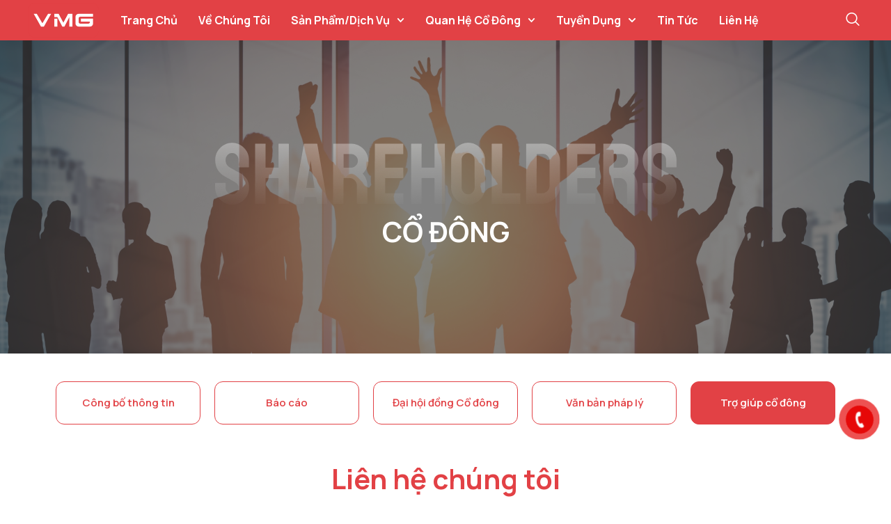

--- FILE ---
content_type: text/html; charset=UTF-8
request_url: https://vmgmedia.vn/tro-giup-co-dong/
body_size: 26125
content:
<!doctype html>
<html lang="vi">
<head>
	<meta charset="UTF-8">
	<meta name="viewport" content="width=device-width, initial-scale=1">
	<link rel="profile" href="https://gmpg.org/xfn/11">
	<title>Trợ giúp cổ đông &#8211; VMG Media</title>
<meta name='robots' content='max-image-preview:large' />
<link rel="alternate" type="application/rss+xml" title="Dòng thông tin VMG Media &raquo;" href="https://vmgmedia.vn/feed/" />
<link rel="alternate" type="application/rss+xml" title="Dòng phản hồi VMG Media &raquo;" href="https://vmgmedia.vn/comments/feed/" />
<script>
window._wpemojiSettings = {"baseUrl":"https:\/\/s.w.org\/images\/core\/emoji\/14.0.0\/72x72\/","ext":".png","svgUrl":"https:\/\/s.w.org\/images\/core\/emoji\/14.0.0\/svg\/","svgExt":".svg","source":{"concatemoji":"https:\/\/vmgmedia.vn\/wp-includes\/js\/wp-emoji-release.min.js?ver=6.4.2"}};
/*! This file is auto-generated */
!function(i,n){var o,s,e;function c(e){try{var t={supportTests:e,timestamp:(new Date).valueOf()};sessionStorage.setItem(o,JSON.stringify(t))}catch(e){}}function p(e,t,n){e.clearRect(0,0,e.canvas.width,e.canvas.height),e.fillText(t,0,0);var t=new Uint32Array(e.getImageData(0,0,e.canvas.width,e.canvas.height).data),r=(e.clearRect(0,0,e.canvas.width,e.canvas.height),e.fillText(n,0,0),new Uint32Array(e.getImageData(0,0,e.canvas.width,e.canvas.height).data));return t.every(function(e,t){return e===r[t]})}function u(e,t,n){switch(t){case"flag":return n(e,"\ud83c\udff3\ufe0f\u200d\u26a7\ufe0f","\ud83c\udff3\ufe0f\u200b\u26a7\ufe0f")?!1:!n(e,"\ud83c\uddfa\ud83c\uddf3","\ud83c\uddfa\u200b\ud83c\uddf3")&&!n(e,"\ud83c\udff4\udb40\udc67\udb40\udc62\udb40\udc65\udb40\udc6e\udb40\udc67\udb40\udc7f","\ud83c\udff4\u200b\udb40\udc67\u200b\udb40\udc62\u200b\udb40\udc65\u200b\udb40\udc6e\u200b\udb40\udc67\u200b\udb40\udc7f");case"emoji":return!n(e,"\ud83e\udef1\ud83c\udffb\u200d\ud83e\udef2\ud83c\udfff","\ud83e\udef1\ud83c\udffb\u200b\ud83e\udef2\ud83c\udfff")}return!1}function f(e,t,n){var r="undefined"!=typeof WorkerGlobalScope&&self instanceof WorkerGlobalScope?new OffscreenCanvas(300,150):i.createElement("canvas"),a=r.getContext("2d",{willReadFrequently:!0}),o=(a.textBaseline="top",a.font="600 32px Arial",{});return e.forEach(function(e){o[e]=t(a,e,n)}),o}function t(e){var t=i.createElement("script");t.src=e,t.defer=!0,i.head.appendChild(t)}"undefined"!=typeof Promise&&(o="wpEmojiSettingsSupports",s=["flag","emoji"],n.supports={everything:!0,everythingExceptFlag:!0},e=new Promise(function(e){i.addEventListener("DOMContentLoaded",e,{once:!0})}),new Promise(function(t){var n=function(){try{var e=JSON.parse(sessionStorage.getItem(o));if("object"==typeof e&&"number"==typeof e.timestamp&&(new Date).valueOf()<e.timestamp+604800&&"object"==typeof e.supportTests)return e.supportTests}catch(e){}return null}();if(!n){if("undefined"!=typeof Worker&&"undefined"!=typeof OffscreenCanvas&&"undefined"!=typeof URL&&URL.createObjectURL&&"undefined"!=typeof Blob)try{var e="postMessage("+f.toString()+"("+[JSON.stringify(s),u.toString(),p.toString()].join(",")+"));",r=new Blob([e],{type:"text/javascript"}),a=new Worker(URL.createObjectURL(r),{name:"wpTestEmojiSupports"});return void(a.onmessage=function(e){c(n=e.data),a.terminate(),t(n)})}catch(e){}c(n=f(s,u,p))}t(n)}).then(function(e){for(var t in e)n.supports[t]=e[t],n.supports.everything=n.supports.everything&&n.supports[t],"flag"!==t&&(n.supports.everythingExceptFlag=n.supports.everythingExceptFlag&&n.supports[t]);n.supports.everythingExceptFlag=n.supports.everythingExceptFlag&&!n.supports.flag,n.DOMReady=!1,n.readyCallback=function(){n.DOMReady=!0}}).then(function(){return e}).then(function(){var e;n.supports.everything||(n.readyCallback(),(e=n.source||{}).concatemoji?t(e.concatemoji):e.wpemoji&&e.twemoji&&(t(e.twemoji),t(e.wpemoji)))}))}((window,document),window._wpemojiSettings);
</script>
<link rel='stylesheet' id='anwp-pg-styles-css' href='https://vmgmedia.vn/wp-content/plugins/anwp-post-grid-for-elementor/public/css/styles.min.css?ver=1.2.0' media='all' />
<style id='wp-emoji-styles-inline-css'>

	img.wp-smiley, img.emoji {
		display: inline !important;
		border: none !important;
		box-shadow: none !important;
		height: 1em !important;
		width: 1em !important;
		margin: 0 0.07em !important;
		vertical-align: -0.1em !important;
		background: none !important;
		padding: 0 !important;
	}
</style>
<style id='classic-theme-styles-inline-css'>
/*! This file is auto-generated */
.wp-block-button__link{color:#fff;background-color:#32373c;border-radius:9999px;box-shadow:none;text-decoration:none;padding:calc(.667em + 2px) calc(1.333em + 2px);font-size:1.125em}.wp-block-file__button{background:#32373c;color:#fff;text-decoration:none}
</style>
<style id='global-styles-inline-css'>
body{--wp--preset--color--black: #000000;--wp--preset--color--cyan-bluish-gray: #abb8c3;--wp--preset--color--white: #ffffff;--wp--preset--color--pale-pink: #f78da7;--wp--preset--color--vivid-red: #cf2e2e;--wp--preset--color--luminous-vivid-orange: #ff6900;--wp--preset--color--luminous-vivid-amber: #fcb900;--wp--preset--color--light-green-cyan: #7bdcb5;--wp--preset--color--vivid-green-cyan: #00d084;--wp--preset--color--pale-cyan-blue: #8ed1fc;--wp--preset--color--vivid-cyan-blue: #0693e3;--wp--preset--color--vivid-purple: #9b51e0;--wp--preset--gradient--vivid-cyan-blue-to-vivid-purple: linear-gradient(135deg,rgba(6,147,227,1) 0%,rgb(155,81,224) 100%);--wp--preset--gradient--light-green-cyan-to-vivid-green-cyan: linear-gradient(135deg,rgb(122,220,180) 0%,rgb(0,208,130) 100%);--wp--preset--gradient--luminous-vivid-amber-to-luminous-vivid-orange: linear-gradient(135deg,rgba(252,185,0,1) 0%,rgba(255,105,0,1) 100%);--wp--preset--gradient--luminous-vivid-orange-to-vivid-red: linear-gradient(135deg,rgba(255,105,0,1) 0%,rgb(207,46,46) 100%);--wp--preset--gradient--very-light-gray-to-cyan-bluish-gray: linear-gradient(135deg,rgb(238,238,238) 0%,rgb(169,184,195) 100%);--wp--preset--gradient--cool-to-warm-spectrum: linear-gradient(135deg,rgb(74,234,220) 0%,rgb(151,120,209) 20%,rgb(207,42,186) 40%,rgb(238,44,130) 60%,rgb(251,105,98) 80%,rgb(254,248,76) 100%);--wp--preset--gradient--blush-light-purple: linear-gradient(135deg,rgb(255,206,236) 0%,rgb(152,150,240) 100%);--wp--preset--gradient--blush-bordeaux: linear-gradient(135deg,rgb(254,205,165) 0%,rgb(254,45,45) 50%,rgb(107,0,62) 100%);--wp--preset--gradient--luminous-dusk: linear-gradient(135deg,rgb(255,203,112) 0%,rgb(199,81,192) 50%,rgb(65,88,208) 100%);--wp--preset--gradient--pale-ocean: linear-gradient(135deg,rgb(255,245,203) 0%,rgb(182,227,212) 50%,rgb(51,167,181) 100%);--wp--preset--gradient--electric-grass: linear-gradient(135deg,rgb(202,248,128) 0%,rgb(113,206,126) 100%);--wp--preset--gradient--midnight: linear-gradient(135deg,rgb(2,3,129) 0%,rgb(40,116,252) 100%);--wp--preset--font-size--small: 13px;--wp--preset--font-size--medium: 20px;--wp--preset--font-size--large: 36px;--wp--preset--font-size--x-large: 42px;--wp--preset--spacing--20: 0.44rem;--wp--preset--spacing--30: 0.67rem;--wp--preset--spacing--40: 1rem;--wp--preset--spacing--50: 1.5rem;--wp--preset--spacing--60: 2.25rem;--wp--preset--spacing--70: 3.38rem;--wp--preset--spacing--80: 5.06rem;--wp--preset--shadow--natural: 6px 6px 9px rgba(0, 0, 0, 0.2);--wp--preset--shadow--deep: 12px 12px 50px rgba(0, 0, 0, 0.4);--wp--preset--shadow--sharp: 6px 6px 0px rgba(0, 0, 0, 0.2);--wp--preset--shadow--outlined: 6px 6px 0px -3px rgba(255, 255, 255, 1), 6px 6px rgba(0, 0, 0, 1);--wp--preset--shadow--crisp: 6px 6px 0px rgba(0, 0, 0, 1);}:where(.is-layout-flex){gap: 0.5em;}:where(.is-layout-grid){gap: 0.5em;}body .is-layout-flow > .alignleft{float: left;margin-inline-start: 0;margin-inline-end: 2em;}body .is-layout-flow > .alignright{float: right;margin-inline-start: 2em;margin-inline-end: 0;}body .is-layout-flow > .aligncenter{margin-left: auto !important;margin-right: auto !important;}body .is-layout-constrained > .alignleft{float: left;margin-inline-start: 0;margin-inline-end: 2em;}body .is-layout-constrained > .alignright{float: right;margin-inline-start: 2em;margin-inline-end: 0;}body .is-layout-constrained > .aligncenter{margin-left: auto !important;margin-right: auto !important;}body .is-layout-constrained > :where(:not(.alignleft):not(.alignright):not(.alignfull)){max-width: var(--wp--style--global--content-size);margin-left: auto !important;margin-right: auto !important;}body .is-layout-constrained > .alignwide{max-width: var(--wp--style--global--wide-size);}body .is-layout-flex{display: flex;}body .is-layout-flex{flex-wrap: wrap;align-items: center;}body .is-layout-flex > *{margin: 0;}body .is-layout-grid{display: grid;}body .is-layout-grid > *{margin: 0;}:where(.wp-block-columns.is-layout-flex){gap: 2em;}:where(.wp-block-columns.is-layout-grid){gap: 2em;}:where(.wp-block-post-template.is-layout-flex){gap: 1.25em;}:where(.wp-block-post-template.is-layout-grid){gap: 1.25em;}.has-black-color{color: var(--wp--preset--color--black) !important;}.has-cyan-bluish-gray-color{color: var(--wp--preset--color--cyan-bluish-gray) !important;}.has-white-color{color: var(--wp--preset--color--white) !important;}.has-pale-pink-color{color: var(--wp--preset--color--pale-pink) !important;}.has-vivid-red-color{color: var(--wp--preset--color--vivid-red) !important;}.has-luminous-vivid-orange-color{color: var(--wp--preset--color--luminous-vivid-orange) !important;}.has-luminous-vivid-amber-color{color: var(--wp--preset--color--luminous-vivid-amber) !important;}.has-light-green-cyan-color{color: var(--wp--preset--color--light-green-cyan) !important;}.has-vivid-green-cyan-color{color: var(--wp--preset--color--vivid-green-cyan) !important;}.has-pale-cyan-blue-color{color: var(--wp--preset--color--pale-cyan-blue) !important;}.has-vivid-cyan-blue-color{color: var(--wp--preset--color--vivid-cyan-blue) !important;}.has-vivid-purple-color{color: var(--wp--preset--color--vivid-purple) !important;}.has-black-background-color{background-color: var(--wp--preset--color--black) !important;}.has-cyan-bluish-gray-background-color{background-color: var(--wp--preset--color--cyan-bluish-gray) !important;}.has-white-background-color{background-color: var(--wp--preset--color--white) !important;}.has-pale-pink-background-color{background-color: var(--wp--preset--color--pale-pink) !important;}.has-vivid-red-background-color{background-color: var(--wp--preset--color--vivid-red) !important;}.has-luminous-vivid-orange-background-color{background-color: var(--wp--preset--color--luminous-vivid-orange) !important;}.has-luminous-vivid-amber-background-color{background-color: var(--wp--preset--color--luminous-vivid-amber) !important;}.has-light-green-cyan-background-color{background-color: var(--wp--preset--color--light-green-cyan) !important;}.has-vivid-green-cyan-background-color{background-color: var(--wp--preset--color--vivid-green-cyan) !important;}.has-pale-cyan-blue-background-color{background-color: var(--wp--preset--color--pale-cyan-blue) !important;}.has-vivid-cyan-blue-background-color{background-color: var(--wp--preset--color--vivid-cyan-blue) !important;}.has-vivid-purple-background-color{background-color: var(--wp--preset--color--vivid-purple) !important;}.has-black-border-color{border-color: var(--wp--preset--color--black) !important;}.has-cyan-bluish-gray-border-color{border-color: var(--wp--preset--color--cyan-bluish-gray) !important;}.has-white-border-color{border-color: var(--wp--preset--color--white) !important;}.has-pale-pink-border-color{border-color: var(--wp--preset--color--pale-pink) !important;}.has-vivid-red-border-color{border-color: var(--wp--preset--color--vivid-red) !important;}.has-luminous-vivid-orange-border-color{border-color: var(--wp--preset--color--luminous-vivid-orange) !important;}.has-luminous-vivid-amber-border-color{border-color: var(--wp--preset--color--luminous-vivid-amber) !important;}.has-light-green-cyan-border-color{border-color: var(--wp--preset--color--light-green-cyan) !important;}.has-vivid-green-cyan-border-color{border-color: var(--wp--preset--color--vivid-green-cyan) !important;}.has-pale-cyan-blue-border-color{border-color: var(--wp--preset--color--pale-cyan-blue) !important;}.has-vivid-cyan-blue-border-color{border-color: var(--wp--preset--color--vivid-cyan-blue) !important;}.has-vivid-purple-border-color{border-color: var(--wp--preset--color--vivid-purple) !important;}.has-vivid-cyan-blue-to-vivid-purple-gradient-background{background: var(--wp--preset--gradient--vivid-cyan-blue-to-vivid-purple) !important;}.has-light-green-cyan-to-vivid-green-cyan-gradient-background{background: var(--wp--preset--gradient--light-green-cyan-to-vivid-green-cyan) !important;}.has-luminous-vivid-amber-to-luminous-vivid-orange-gradient-background{background: var(--wp--preset--gradient--luminous-vivid-amber-to-luminous-vivid-orange) !important;}.has-luminous-vivid-orange-to-vivid-red-gradient-background{background: var(--wp--preset--gradient--luminous-vivid-orange-to-vivid-red) !important;}.has-very-light-gray-to-cyan-bluish-gray-gradient-background{background: var(--wp--preset--gradient--very-light-gray-to-cyan-bluish-gray) !important;}.has-cool-to-warm-spectrum-gradient-background{background: var(--wp--preset--gradient--cool-to-warm-spectrum) !important;}.has-blush-light-purple-gradient-background{background: var(--wp--preset--gradient--blush-light-purple) !important;}.has-blush-bordeaux-gradient-background{background: var(--wp--preset--gradient--blush-bordeaux) !important;}.has-luminous-dusk-gradient-background{background: var(--wp--preset--gradient--luminous-dusk) !important;}.has-pale-ocean-gradient-background{background: var(--wp--preset--gradient--pale-ocean) !important;}.has-electric-grass-gradient-background{background: var(--wp--preset--gradient--electric-grass) !important;}.has-midnight-gradient-background{background: var(--wp--preset--gradient--midnight) !important;}.has-small-font-size{font-size: var(--wp--preset--font-size--small) !important;}.has-medium-font-size{font-size: var(--wp--preset--font-size--medium) !important;}.has-large-font-size{font-size: var(--wp--preset--font-size--large) !important;}.has-x-large-font-size{font-size: var(--wp--preset--font-size--x-large) !important;}
.wp-block-navigation a:where(:not(.wp-element-button)){color: inherit;}
:where(.wp-block-post-template.is-layout-flex){gap: 1.25em;}:where(.wp-block-post-template.is-layout-grid){gap: 1.25em;}
:where(.wp-block-columns.is-layout-flex){gap: 2em;}:where(.wp-block-columns.is-layout-grid){gap: 2em;}
.wp-block-pullquote{font-size: 1.5em;line-height: 1.6;}
</style>
<link rel='stylesheet' id='contact-form-7-css' href='https://vmgmedia.vn/wp-content/plugins/contact-form-7/includes/css/styles.css?ver=5.8.5' media='all' />
<link rel='stylesheet' id='scroll-top-css-css' href='https://vmgmedia.vn/wp-content/plugins/scroll-top/assets/css/scroll-top.css?ver=1.5.3' media='all' />
<link rel='stylesheet' id='dashicons-css' href='https://vmgmedia.vn/wp-includes/css/dashicons.min.css?ver=6.4.2' media='all' />
<link rel='stylesheet' id='pzf-style-css' href='https://vmgmedia.vn/wp-content/plugins/button-contact-vr/css/style.css?ver=6.4.2' media='all' />
<link rel='stylesheet' id='hfe-style-css' href='https://vmgmedia.vn/wp-content/plugins/header-footer-elementor/assets/css/header-footer-elementor.css?ver=1.6.22' media='all' />
<link rel='stylesheet' id='elementor-frontend-css' href='https://vmgmedia.vn/wp-content/uploads/elementor/css/custom-frontend-lite.min.css?ver=1705659132' media='all' />
<link rel='stylesheet' id='swiper-css' href='https://vmgmedia.vn/wp-content/plugins/elementor/assets/lib/swiper/v8/css/swiper.min.css?ver=8.4.5' media='all' />
<link rel='stylesheet' id='elementor-post-7-css' href='https://vmgmedia.vn/wp-content/uploads/elementor/css/post-7.css?ver=1705659132' media='all' />
<link rel='stylesheet' id='elementor-pro-css' href='https://vmgmedia.vn/wp-content/uploads/elementor/css/custom-pro-frontend-lite.min.css?ver=1705659132' media='all' />
<link rel='stylesheet' id='cotton-css' href='https://vmgmedia.vn/wp-content/plugins/elementskit/modules/mouse-cursor/assets/css/style.css?ver=3.5.0' media='all' />
<link rel='stylesheet' id='elementor-global-css' href='https://vmgmedia.vn/wp-content/uploads/elementor/css/global.css?ver=1705659137' media='all' />
<link rel='stylesheet' id='elementor-post-2865-css' href='https://vmgmedia.vn/wp-content/uploads/elementor/css/post-2865.css?ver=1706843012' media='all' />
<link rel='stylesheet' id='hfe-widgets-style-css' href='https://vmgmedia.vn/wp-content/plugins/header-footer-elementor/inc/widgets-css/frontend.css?ver=1.6.22' media='all' />
<link rel='stylesheet' id='wpfd-modal-css' href='https://vmgmedia.vn/wp-content/plugins/wp-file-download/app/admin/assets/css/leanmodal.css?ver=6.4.2' media='all' />
<link rel='stylesheet' id='wpfd-elementor-widget-style-css' href='https://vmgmedia.vn/wp-content/plugins/wp-file-download/app/includes/elementor/assets/css/elementor.widgets.css?ver=5.9.6' media='all' />
<link rel='stylesheet' id='wpfd-jquery-tagit-css' href='https://vmgmedia.vn/wp-content/plugins/wp-file-download/app/admin/assets/css/jquery.tagit.css?ver=6.4.2' media='all' />
<link rel='stylesheet' id='wpfd-daterangepicker-style-css' href='https://vmgmedia.vn/wp-content/plugins/wp-file-download/app/admin/assets/ui/css/daterangepicker.css?ver=5.9.6' media='all' />
<link rel='stylesheet' id='wpfd-chosen-style-css' href='https://vmgmedia.vn/wp-content/plugins/wp-file-download/app/admin/assets/css/chosen.css?ver=5.9.6' media='all' />
<link rel='stylesheet' id='wpfd-jquery-qtip-style-css' href='https://vmgmedia.vn/wp-content/plugins/wp-file-download/app/admin/assets/ui/css/jquery.qtip.css?ver=5.9.6' media='all' />
<link rel='stylesheet' id='wpfd-elementor-widget-dark-style-css' href='https://vmgmedia.vn/wp-content/plugins/wp-file-download/app/includes/elementor/assets/css/elementor.dark.css?ver=3.18.2' media='(prefers-color-scheme: dark)' />
<link rel='stylesheet' id='wpfd-elementor-widget-light-style-css' href='https://vmgmedia.vn/wp-content/plugins/wp-file-download/app/includes/elementor/assets/css/elementor.light.css?ver=3.18.2' media='(prefers-color-scheme: light)' />
<link rel='stylesheet' id='font-awesome-5-all-css' href='https://vmgmedia.vn/wp-content/plugins/elementor/assets/lib/font-awesome/css/all.min.css?ver=3.18.2' media='all' />
<link rel='stylesheet' id='font-awesome-4-shim-css' href='https://vmgmedia.vn/wp-content/plugins/elementor/assets/lib/font-awesome/css/v4-shims.min.css?ver=3.18.2' media='all' />
<link rel='stylesheet' id='text-editor-style-css' href='https://vmgmedia.vn/wp-content/plugins/metform/public/assets/css/text-editor.css?ver=3.8.2' media='all' />
<link rel='stylesheet' id='hello-elementor-css' href='https://vmgmedia.vn/wp-content/themes/hello-elementor/style.min.css?ver=2.9.0' media='all' />
<link rel='stylesheet' id='hello-elementor-theme-style-css' href='https://vmgmedia.vn/wp-content/themes/hello-elementor/theme.min.css?ver=2.9.0' media='all' />
<link rel='stylesheet' id='elementor-post-1319-css' href='https://vmgmedia.vn/wp-content/uploads/elementor/css/post-1319.css?ver=1706156216' media='all' />
<link rel='stylesheet' id='elementor-post-42-css' href='https://vmgmedia.vn/wp-content/uploads/elementor/css/post-42.css?ver=1751966267' media='all' />
<link rel='stylesheet' id='elementor-icons-ekiticons-css' href='https://vmgmedia.vn/wp-content/plugins/elementskit-lite/modules/elementskit-icon-pack/assets/css/ekiticons.css?ver=3.0.4' media='all' />
<link rel='stylesheet' id='elementskit-parallax-style-css' href='https://vmgmedia.vn/wp-content/plugins/elementskit/modules/parallax/assets/css/style.css?ver=3.5.0' media='all' />
<link rel='stylesheet' id='jquery-chosen-css' href='https://vmgmedia.vn/wp-content/plugins/jet-search/assets/lib/chosen/chosen.min.css?ver=1.8.7' media='all' />
<link rel='stylesheet' id='jet-search-css' href='https://vmgmedia.vn/wp-content/plugins/jet-search/assets/css/jet-search.css?ver=3.2.1' media='all' />
<link rel='stylesheet' id='ekit-widget-styles-css' href='https://vmgmedia.vn/wp-content/plugins/elementskit-lite/widgets/init/assets/css/widget-styles.css?ver=3.0.4' media='all' />
<link rel='stylesheet' id='ekit-widget-styles-pro-css' href='https://vmgmedia.vn/wp-content/plugins/elementskit/widgets/init/assets/css/widget-styles-pro.css?ver=3.5.0' media='all' />
<link rel='stylesheet' id='ekit-responsive-css' href='https://vmgmedia.vn/wp-content/plugins/elementskit-lite/widgets/init/assets/css/responsive.css?ver=3.0.4' media='all' />
<link rel='stylesheet' id='eael-general-css' href='https://vmgmedia.vn/wp-content/plugins/essential-addons-for-elementor-lite/assets/front-end/css/view/general.min.css?ver=5.9.3' media='all' />
<link rel='stylesheet' id='google-fonts-1-css' href='https://fonts.googleapis.com/css?family=Roboto%3A100%2C100italic%2C200%2C200italic%2C300%2C300italic%2C400%2C400italic%2C500%2C500italic%2C600%2C600italic%2C700%2C700italic%2C800%2C800italic%2C900%2C900italic%7CRoboto+Slab%3A100%2C100italic%2C200%2C200italic%2C300%2C300italic%2C400%2C400italic%2C500%2C500italic%2C600%2C600italic%2C700%2C700italic%2C800%2C800italic%2C900%2C900italic%7CManrope%3A100%2C100italic%2C200%2C200italic%2C300%2C300italic%2C400%2C400italic%2C500%2C500italic%2C600%2C600italic%2C700%2C700italic%2C800%2C800italic%2C900%2C900italic&#038;display=swap&#038;subset=vietnamese&#038;ver=6.4.2' media='all' />
<link rel="preconnect" href="https://fonts.gstatic.com/" crossorigin><script src="https://vmgmedia.vn/wp-includes/js/jquery/jquery.min.js?ver=3.7.1" id="jquery-core-js"></script>
<script src="https://vmgmedia.vn/wp-includes/js/jquery/jquery-migrate.min.js?ver=3.4.1" id="jquery-migrate-js"></script>
<script src="https://vmgmedia.vn/wp-content/plugins/wp-file-download/app/includes/elementor/assets/js/jquery.elementor.widgets.js?ver=5.9.6" id="jquery-elementor-widgets-js"></script>
<script src="https://vmgmedia.vn/wp-includes/js/imagesloaded.min.js?ver=6.4.2" id="imagesLoaded-js"></script>
<script src="https://vmgmedia.vn/wp-content/plugins/wp-file-download/app/admin/assets/js/jquery.leanModal.min.js?ver=6.4.2" id="wpfd-modal-js"></script>
<script id="wpfd-elementor-js-extra">
var wpfd_elemetor_vars = {"dir":"https:\/\/vmgmedia.vn\/wp-content\/plugins\/wp-file-download\/"};
</script>
<script src="https://vmgmedia.vn/wp-content/plugins/wp-file-download/app/includes/elementor/assets/js/jquery.elementor.js?ver=6.4.2" id="wpfd-elementor-js"></script>
<script src="https://vmgmedia.vn/wp-includes/js/jquery/ui/core.min.js?ver=1.13.2" id="jquery-ui-core-js"></script>
<script src="https://vmgmedia.vn/wp-includes/js/jquery/ui/menu.min.js?ver=1.13.2" id="jquery-ui-menu-js"></script>
<script src="https://vmgmedia.vn/wp-includes/js/dist/vendor/wp-polyfill-inert.min.js?ver=3.1.2" id="wp-polyfill-inert-js"></script>
<script src="https://vmgmedia.vn/wp-includes/js/dist/vendor/regenerator-runtime.min.js?ver=0.14.0" id="regenerator-runtime-js"></script>
<script src="https://vmgmedia.vn/wp-includes/js/dist/vendor/wp-polyfill.min.js?ver=3.15.0" id="wp-polyfill-js"></script>
<script src="https://vmgmedia.vn/wp-includes/js/dist/dom-ready.min.js?ver=392bdd43726760d1f3ca" id="wp-dom-ready-js"></script>
<script src="https://vmgmedia.vn/wp-includes/js/dist/hooks.min.js?ver=c6aec9a8d4e5a5d543a1" id="wp-hooks-js"></script>
<script src="https://vmgmedia.vn/wp-includes/js/dist/i18n.min.js?ver=7701b0c3857f914212ef" id="wp-i18n-js"></script>
<script id="wp-i18n-js-after">
wp.i18n.setLocaleData( { 'text direction\u0004ltr': [ 'ltr' ] } );
</script>
<script id="wp-a11y-js-translations">
( function( domain, translations ) {
	var localeData = translations.locale_data[ domain ] || translations.locale_data.messages;
	localeData[""].domain = domain;
	wp.i18n.setLocaleData( localeData, domain );
} )( "default", {"translation-revision-date":"2023-07-15 15:30:50+0000","generator":"GlotPress\/4.0.0-alpha.9","domain":"messages","locale_data":{"messages":{"":{"domain":"messages","plural-forms":"nplurals=1; plural=0;","lang":"vi_VN"},"Notifications":["Th\u00f4ng b\u00e1o"]}},"comment":{"reference":"wp-includes\/js\/dist\/a11y.js"}} );
</script>
<script src="https://vmgmedia.vn/wp-includes/js/dist/a11y.min.js?ver=7032343a947cfccf5608" id="wp-a11y-js"></script>
<script id="jquery-ui-autocomplete-js-extra">
var uiAutocompleteL10n = {"noResults":"Kh\u00f4ng t\u00ecm th\u1ea5y k\u1ebft qu\u1ea3.","oneResult":"\u0110\u00e3 t\u00ecm th\u1ea5y 1 k\u1ebft qu\u1ea3. H\u00e3y d\u00f9ng ph\u00edm l\u00ean v\u00e0 xu\u1ed1ng \u0111\u1ec3 di chuy\u1ec3n.","manyResults":"%d k\u1ebft qu\u1ea3 \u0111\u01b0\u1ee3c t\u00ecm th\u1ea5y. S\u1eed d\u1ee5ng ph\u00edm l\u00ean \/ xu\u1ed1ng \u0111\u1ec3 xem.","itemSelected":"M\u1ee5c \u0111\u01b0\u1ee3c ch\u1ecdn."};
</script>
<script src="https://vmgmedia.vn/wp-includes/js/jquery/ui/autocomplete.min.js?ver=1.13.2" id="jquery-ui-autocomplete-js"></script>
<script src="https://vmgmedia.vn/wp-content/plugins/wp-file-download/app/admin/assets/js/jquery.tagit.js?ver=6.4.2" id="wpfd-jquery-tagit-js"></script>
<script src="https://vmgmedia.vn/wp-content/plugins/wp-file-download/app/admin/assets/ui/js/moment.min.js?ver=5.9.6" id="wpfd-moment-js"></script>
<script src="https://vmgmedia.vn/wp-content/plugins/wp-file-download/app/admin/assets/ui/js/daterangepicker.min.js?ver=5.9.6" id="wpfd-daterangepicker-js"></script>
<script src="https://vmgmedia.vn/wp-content/plugins/wp-file-download/app/admin/assets/js/chosen.jquery.min.js?ver=5.9.6" id="wpfd-chosen-js"></script>
<script id="wpfd-search_filter-js-extra">
var wpfdvars = {"downloadSelected":"","dateFormat":"DD-MM-YYYY HH:mm","locale":"vi","msg_search_box_placeholder":"Input tags here...","msg_file_category":"FILES CATEGORY","msg_filter_by_tags":"Filter by Tags","msg_no_tag_in_this_category_found":"No tags in this category found!","msg_to_date_greater_than_from_date":"The To date must be greater than the From date.","msg_overlap_date":"You have selected a date that has been overlapped with the previous date.","search_file_suggestion":"1"};
</script>
<script id="wpfd-search_filter-js-before">
var wpfdLocaleSettings = {
            "format": "DD-MM-YYYY HH:mm",
            "separator": " - ",
            "applyLabel": "Apply",
            "cancelLabel": "Cancel",
            "fromLabel": "From",
            "toLabel": "To",
            "customRangeLabel": "Custom",
            "weekLabel": "W",
            "daysOfWeek": [
                "Su",
                "Mo",
                "Tu",
                "We",
                "Th",
                "Fr",
                "Sa",
            ],
            "monthNames": [
                "January",
                "February",
                "March",
                "April",
                "May",
                "June",
                "July",
                "August",
                "September",
                "October",
                "November",
                "December",
            ],
            "firstDay": 1,
        }
</script>
<script src="https://vmgmedia.vn/wp-content/plugins/wp-file-download/app/site/assets/js/search_filter.js?ver=5.9.6" id="wpfd-search_filter-js"></script>
<script src="https://vmgmedia.vn/wp-content/plugins/wp-file-download/app/admin/assets/ui/js/jquery.qtip.min.js?ver=5.9.6" id="wpfd-jquery-qtip-js"></script>
<script src="https://vmgmedia.vn/wp-content/plugins/elementor/assets/lib/font-awesome/js/v4-shims.min.js?ver=3.18.2" id="font-awesome-4-shim-js"></script>
<script src="https://vmgmedia.vn/wp-content/plugins/elementskit/modules/parallax/assets/js/jarallax.js?ver=3.5.0" id="jarallax-js"></script>
<link rel="https://api.w.org/" href="https://vmgmedia.vn/wp-json/" /><link rel="alternate" type="application/json" href="https://vmgmedia.vn/wp-json/wp/v2/pages/2865" /><link rel="EditURI" type="application/rsd+xml" title="RSD" href="https://vmgmedia.vn/xmlrpc.php?rsd" />
<meta name="generator" content="WordPress 6.4.2" />
<link rel="canonical" href="https://vmgmedia.vn/tro-giup-co-dong/" />
<link rel='shortlink' href='https://vmgmedia.vn/?p=2865' />
<link rel="alternate" type="application/json+oembed" href="https://vmgmedia.vn/wp-json/oembed/1.0/embed?url=https%3A%2F%2Fvmgmedia.vn%2Ftro-giup-co-dong%2F" />
<link rel="alternate" type="text/xml+oembed" href="https://vmgmedia.vn/wp-json/oembed/1.0/embed?url=https%3A%2F%2Fvmgmedia.vn%2Ftro-giup-co-dong%2F&#038;format=xml" />
<!-- Scroll To Top -->
<style id="scrolltop-custom-style">
		#scrollUp {border-radius:50%;opacity:0.7;bottom:20px;right:20px;background:#e24145;;}
		#scrollUp:hover{opacity:1;}
        .top-icon{stroke:#ffffff;}
        
		
		</style>
<!-- End Scroll Top - https://wordpress.org/plugins/scroll-top/ -->
<meta name="generator" content="Elementor 3.18.2; features: e_dom_optimization, e_optimized_assets_loading, e_optimized_css_loading, e_font_icon_svg, additional_custom_breakpoints, block_editor_assets_optimize, e_image_loading_optimization; settings: css_print_method-external, google_font-enabled, font_display-swap">
<style>
	.elementor-slide-description {
    text-align: justify !important;
}
.ekit-wid-con .ekit-breadcrumb .ekit_breadcrumbs_start, .ekit-wid-con .ekit-breadcrumb li.brd_sep:nth-child(2) {
    display: none !important;
}
.ekit-wid-con .ekit-breadcrumb .ekit_breadcrumbs_start {
    display: none !important;}
a {
    text-decoration: none !important;
}
	.table-file-download a.openlink.wpfdlightbox.wpfd_previewlink	 {
		display: none;
	}
	#et-boc .wpfd-content-table .wpfd-container-table.with_foldertree, .wpfd-content-table .wpfd-container-table.with_foldertree {
    width: 75%;
    padding: 0;
}
	.wpfd-container .with_foldertree {
    flex-basis: 75% !important;
    max-width: 75% !important;
}
	.wpfd-container .wpfd-foldertree {
    flex-basis: 25% !important;
}
	.table-file-download .wpfd-foldertree.wpfd-foldertree-table {
    border-right: none !important;
}
	
#et-boc .wpfd-content-table .wpfd-table-bordered td, .wpfd-content-table .wpfd-table-bordered td {
    line-height: 10px !important;
}
/* 	ul.jaofiletree {
    display: block !important;
} */
/* 	.table-file-download table>thead>tr	 {
		display: none;
	} */
	td.file_title.essential.persist {
    max-width: 150px !important;
    overflow: hidden !important;
    text-overflow: ellipsis !important;
    white-space: nowrap !important;
}
	td.file_created.optional {
    text-align: center !important;
}
	th#MediaTable-0-mediaTableCol-1 {
    text-align: center !important;
}
	td.file_title.essential.persist {
    font-weight: 700 !important;
    font-size: 16px !important;
    color: #000000 !important;
    font-family: 'MANROPE' !important;
}
	.wpfd-file-content--meta {
    display: none !important;
}
	a.noLightbox.wpfd_downloadlink.wpfd-single-file-button.wpfd-button-download {
    width: auto !important;
}
	#et-boc .wpfd-content .breadcrumbs > li, .wpfd-content .breadcrumbs > li {
    font-size: 20px !important;
    font-weight: 700 !important;
}
@media only screen and (max-width: 720px) {
	.table-file-download .wpfd-container .wpfd-foldertree + .wpfd-open-tree {
		 top: -15px !important;
		 left: 5px !important;
	}
	#et-boc .wpfd-content .breadcrumbs, .wpfd-content .breadcrumbs {
    margin-bottom: 25px !important;
}
		#et-boc .wpfd-content-table .wpfd-container-table.with_foldertree, .wpfd-content-table .wpfd-container-table.with_foldertree {
    width: 100% !important;
}
	
	.wpfd-container .with_foldertree {
    flex-basis: 100% !important;
    max-width: 100% !important;
}
	.wpfd-container .wpfd-foldertree {
    flex-basis: 100% !important;
}
	}
</style>
<!-- Google tag (gtag.js) -->
<script async src="https://www.googletagmanager.com/gtag/js?id=G-JEQP53RZ83"></script>
<script>
  window.dataLayer = window.dataLayer || [];
  function gtag(){dataLayer.push(arguments);}
  gtag('js', new Date());

  gtag('config', 'G-JEQP53RZ83');
</script>

			<script type="text/javascript">
				var elementskit_module_parallax_url = "https://vmgmedia.vn/wp-content/plugins/elementskit/modules/parallax/"
			</script>
		<link rel="icon" href="https://vmgmedia.vn/wp-content/uploads/2024/01/icon.png" sizes="32x32" />
<link rel="icon" href="https://vmgmedia.vn/wp-content/uploads/2024/01/icon.png" sizes="192x192" />
<link rel="apple-touch-icon" href="https://vmgmedia.vn/wp-content/uploads/2024/01/icon.png" />
<meta name="msapplication-TileImage" content="https://vmgmedia.vn/wp-content/uploads/2024/01/icon.png" />
</head>
<body class="page-template-default page page-id-2865 wp-custom-logo theme--hello-elementor ehf-template-hello-elementor ehf-stylesheet-hello-elementor elementor-default elementor-kit-7 elementor-page elementor-page-2865">


<a class="skip-link screen-reader-text" href="#content">Skip to content</a>

		<div data-elementor-type="header" data-elementor-id="1319" class="elementor elementor-1319 elementor-location-header">
								<section data-particle_enable="false" data-particle-mobile-disabled="false" class="elementor-section elementor-top-section elementor-element elementor-element-1d6027fd elementor-section-content-middle elementor-section-full_width ekit-sticky--top elementor-section-height-default elementor-section-height-default" data-id="1d6027fd" data-element_type="section" data-settings="{&quot;background_background&quot;:&quot;classic&quot;,&quot;ekit_sticky&quot;:&quot;top&quot;,&quot;ekit_sticky_offset&quot;:{&quot;unit&quot;:&quot;px&quot;,&quot;size&quot;:0,&quot;sizes&quot;:[]},&quot;ekit_sticky_offset_tablet&quot;:{&quot;unit&quot;:&quot;px&quot;,&quot;size&quot;:&quot;&quot;,&quot;sizes&quot;:[]},&quot;ekit_sticky_offset_mobile&quot;:{&quot;unit&quot;:&quot;px&quot;,&quot;size&quot;:&quot;&quot;,&quot;sizes&quot;:[]},&quot;ekit_sticky_on_desktop&quot;:&quot;desktop&quot;,&quot;ekit_sticky_on_tablet&quot;:&quot;tablet&quot;,&quot;ekit_sticky_on_mobile&quot;:&quot;mobile&quot;,&quot;ekit_sticky_effect_offset&quot;:{&quot;unit&quot;:&quot;px&quot;,&quot;size&quot;:0,&quot;sizes&quot;:[]},&quot;ekit_sticky_effect_offset_tablet&quot;:{&quot;unit&quot;:&quot;px&quot;,&quot;size&quot;:&quot;&quot;,&quot;sizes&quot;:[]},&quot;ekit_sticky_effect_offset_mobile&quot;:{&quot;unit&quot;:&quot;px&quot;,&quot;size&quot;:&quot;&quot;,&quot;sizes&quot;:[]},&quot;ekit_has_onepagescroll_dot&quot;:&quot;yes&quot;}">
						<div class="elementor-container elementor-column-gap-default">
					<div class="elementor-column elementor-col-33 elementor-top-column elementor-element elementor-element-1e870b40" data-id="1e870b40" data-element_type="column">
			<div class="elementor-widget-wrap elementor-element-populated">
								<div class="elementor-element elementor-element-64d123ab elementor-widget elementor-widget-image" data-id="64d123ab" data-element_type="widget" data-settings="{&quot;ekit_we_effect_on&quot;:&quot;none&quot;}" data-widget_type="image.default">
				<div class="elementor-widget-container">
			<style>/*! elementor - v3.18.0 - 08-12-2023 */
.elementor-widget-image{text-align:center}.elementor-widget-image a{display:inline-block}.elementor-widget-image a img[src$=".svg"]{width:48px}.elementor-widget-image img{vertical-align:middle;display:inline-block}</style>													<a href="/">
							<img width="300" height="148" src="https://vmgmedia.vn/wp-content/uploads/2023/12/LOGO_VMG_2020-01-01-300x148.png" class="attachment-medium size-medium wp-image-8" alt="" srcset="https://vmgmedia.vn/wp-content/uploads/2023/12/LOGO_VMG_2020-01-01-300x148.png 300w, https://vmgmedia.vn/wp-content/uploads/2023/12/LOGO_VMG_2020-01-01-1024x506.png 1024w, https://vmgmedia.vn/wp-content/uploads/2023/12/LOGO_VMG_2020-01-01-768x380.png 768w, https://vmgmedia.vn/wp-content/uploads/2023/12/LOGO_VMG_2020-01-01-1536x759.png 1536w, https://vmgmedia.vn/wp-content/uploads/2023/12/LOGO_VMG_2020-01-01-2048x1013.png 2048w" sizes="(max-width: 300px) 100vw, 300px" />								</a>
															</div>
				</div>
					</div>
		</div>
				<div class="elementor-column elementor-col-33 elementor-top-column elementor-element elementor-element-382ee36b" data-id="382ee36b" data-element_type="column">
			<div class="elementor-widget-wrap elementor-element-populated">
								<div class="elementor-element elementor-element-34d46f08 elementor-hidden-desktop elementor-hidden-tablet elementor-hidden-mobile elementor-widget elementor-widget-ekit-nav-menu" data-id="34d46f08" data-element_type="widget" data-settings="{&quot;ekit_we_effect_on&quot;:&quot;none&quot;}" data-widget_type="ekit-nav-menu.default">
				<div class="elementor-widget-container">
			<div class="ekit-wid-con ekit_menu_responsive_tablet" data-hamburger-icon="" data-hamburger-icon-type="icon" data-responsive-breakpoint="1024">            <button class="elementskit-menu-hamburger elementskit-menu-toggler"  type="button" aria-label="hamburger-icon">
                                    <span class="elementskit-menu-hamburger-icon"></span><span class="elementskit-menu-hamburger-icon"></span><span class="elementskit-menu-hamburger-icon"></span>
                            </button>
            <div id="ekit-megamenu-main-menu" class="elementskit-menu-container elementskit-menu-offcanvas-elements elementskit-navbar-nav-default ekit-nav-menu-one-page-no ekit-nav-dropdown-hover"><ul id="menu-main-menu" class="elementskit-navbar-nav elementskit-menu-po-left submenu-click-on-icon"><li id="menu-item-23" class="menu-item menu-item-type-post_type menu-item-object-page menu-item-home menu-item-23 nav-item elementskit-mobile-builder-content" data-vertical-menu=750px><a href="https://vmgmedia.vn/" class="ekit-menu-nav-link">Trang chủ</a></li>
<li id="menu-item-27" class="menu-item menu-item-type-post_type menu-item-object-page menu-item-27 nav-item elementskit-mobile-builder-content" data-vertical-menu=750px><a href="https://vmgmedia.vn/ve-chung-toi/" class="ekit-menu-nav-link">Về chúng tôi</a></li>
<li id="menu-item-1114" class="menu-item menu-item-type-custom menu-item-object-custom menu-item-has-children menu-item-1114 nav-item elementskit-dropdown-has relative_position elementskit-dropdown-menu-default_width elementskit-mobile-builder-content" data-vertical-menu=750px><a href="#" class="ekit-menu-nav-link ekit-menu-dropdown-toggle">Sản phẩm/Dịch vụ<i class="icon icon-down-arrow1 elementskit-submenu-indicator"></i></a>
<ul class="elementskit-dropdown elementskit-submenu-panel">
	<li id="menu-item-2610" class="menu-item menu-item-type-post_type menu-item-object-page menu-item-2610 nav-item elementskit-mobile-builder-content" data-vertical-menu=750px><a href="https://vmgmedia.vn/dich-vu/" class=" dropdown-item">Dịch vụ Viễn thông Di động</a>	<li id="menu-item-2611" class="menu-item menu-item-type-post_type menu-item-object-page menu-item-2611 nav-item elementskit-mobile-builder-content" data-vertical-menu=750px><a href="https://vmgmedia.vn/truyen-thong-noi-dung-so/" class=" dropdown-item">Dịch vụ Truyền thông &#8211; Nội dung số</a>	<li id="menu-item-2613" class="menu-item menu-item-type-post_type menu-item-object-page menu-item-2613 nav-item elementskit-mobile-builder-content" data-vertical-menu=750px><a href="https://vmgmedia.vn/giai-phap-cong-nghe/" class=" dropdown-item">Dịch vụ Chuyển đổi số</a>	<li id="menu-item-7297" class="menu-item menu-item-type-post_type menu-item-object-page menu-item-7297 nav-item elementskit-mobile-builder-content" data-vertical-menu=750px><a href="https://vmgmedia.vn/chinh-sach-chat-luong/" class=" dropdown-item">Chính sách chất lượng</a>	<li id="menu-item-7298" class="menu-item menu-item-type-post_type menu-item-object-page menu-item-7298 nav-item elementskit-mobile-builder-content" data-vertical-menu=750px><a href="https://vmgmedia.vn/chinh-sach-bao-ve-du-lieu-ca-nhan/" class=" dropdown-item">Chính sách bảo vệ dữ liệu cá nhân</a></ul>
</li>
<li id="menu-item-2616" class="menu-item menu-item-type-custom menu-item-object-custom current-menu-ancestor current-menu-parent menu-item-has-children menu-item-2616 nav-item elementskit-dropdown-has relative_position elementskit-dropdown-menu-default_width elementskit-mobile-builder-content" data-vertical-menu=750px><a href="#" class="ekit-menu-nav-link ekit-menu-dropdown-toggle">Quan hệ cổ đông<i class="icon icon-down-arrow1 elementskit-submenu-indicator"></i></a>
<ul class="elementskit-dropdown elementskit-submenu-panel">
	<li id="menu-item-3895" class="menu-item menu-item-type-post_type menu-item-object-page menu-item-3895 nav-item elementskit-mobile-builder-content" data-vertical-menu=750px><a href="https://vmgmedia.vn/cong-bo-thong-tin/" class=" dropdown-item">Công bố thông tin</a>	<li id="menu-item-5766" class="menu-item menu-item-type-custom menu-item-object-custom menu-item-5766 nav-item elementskit-mobile-builder-content" data-vertical-menu=750px><a href="/bao-cao" class=" dropdown-item">Báo cáo</a>	<li id="menu-item-4849" class="menu-item menu-item-type-custom menu-item-object-custom menu-item-4849 nav-item elementskit-mobile-builder-content" data-vertical-menu=750px><a href="/dai-hoi-dong-co-dong" class=" dropdown-item">Đại hội đồng cổ đông</a>	<li id="menu-item-5765" class="menu-item menu-item-type-custom menu-item-object-custom menu-item-5765 nav-item elementskit-mobile-builder-content" data-vertical-menu=750px><a href="/van-ban-phap-ly" class=" dropdown-item">Văn bản pháp lý</a>	<li id="menu-item-2869" class="menu-item menu-item-type-post_type menu-item-object-page current-menu-item page_item page-item-2865 current_page_item menu-item-2869 nav-item elementskit-mobile-builder-content active" data-vertical-menu=750px><a href="https://vmgmedia.vn/tro-giup-co-dong/" class=" dropdown-item active">Trợ giúp cổ đông</a></ul>
</li>
<li id="menu-item-2618" class="menu-item menu-item-type-custom menu-item-object-custom menu-item-has-children menu-item-2618 nav-item elementskit-dropdown-has relative_position elementskit-dropdown-menu-default_width elementskit-mobile-builder-content" data-vertical-menu=750px><a href="#" class="ekit-menu-nav-link ekit-menu-dropdown-toggle">Tuyển dụng<i class="icon icon-down-arrow1 elementskit-submenu-indicator"></i></a>
<ul class="elementskit-dropdown elementskit-submenu-panel">
	<li id="menu-item-28" class="menu-item menu-item-type-post_type menu-item-object-page menu-item-28 nav-item elementskit-mobile-builder-content" data-vertical-menu=300px><a href="https://vmgmedia.vn/tuyen-dung/" class=" dropdown-item">Cơ hội nghề nghiệp</a>	<li id="menu-item-2619" class="menu-item menu-item-type-post_type menu-item-object-page menu-item-2619 nav-item elementskit-mobile-builder-content" data-vertical-menu=750px><a href="https://vmgmedia.vn/tai-sao-nen-gia-nhap-vmg/" class=" dropdown-item">Tại sao nên gia nhập VMG</a>	<li id="menu-item-2620" class="menu-item menu-item-type-post_type menu-item-object-page menu-item-2620 nav-item elementskit-mobile-builder-content" data-vertical-menu=750px><a href="https://vmgmedia.vn/quy-trinh-tuyen-dung/" class=" dropdown-item">Quy trình tuyển dụng</a></ul>
</li>
<li id="menu-item-24" class="menu-item menu-item-type-post_type menu-item-object-page menu-item-24 nav-item elementskit-mobile-builder-content" data-vertical-menu=750px><a href="https://vmgmedia.vn/tin-tuc/" class="ekit-menu-nav-link">Tin tức</a></li>
<li id="menu-item-2968" class="menu-item menu-item-type-post_type menu-item-object-page menu-item-2968 nav-item elementskit-mobile-builder-content" data-vertical-menu=750px><a href="https://vmgmedia.vn/lien-he/" class="ekit-menu-nav-link">Liên hệ</a></li>
</ul><div class="elementskit-nav-identity-panel">
				<div class="elementskit-site-title">
					<a class="elementskit-nav-logo" href="https://vmgmedia.vn" target="_self" rel="">
						<img fetchpriority="high" width="2710" height="1340" src="https://vmgmedia.vn/wp-content/uploads/2023/12/LOGO_VMG_2020-01-01.png" class="attachment-full size-full" alt="" decoding="async" srcset="https://vmgmedia.vn/wp-content/uploads/2023/12/LOGO_VMG_2020-01-01.png 2710w, https://vmgmedia.vn/wp-content/uploads/2023/12/LOGO_VMG_2020-01-01-300x148.png 300w, https://vmgmedia.vn/wp-content/uploads/2023/12/LOGO_VMG_2020-01-01-1024x506.png 1024w, https://vmgmedia.vn/wp-content/uploads/2023/12/LOGO_VMG_2020-01-01-768x380.png 768w, https://vmgmedia.vn/wp-content/uploads/2023/12/LOGO_VMG_2020-01-01-1536x759.png 1536w, https://vmgmedia.vn/wp-content/uploads/2023/12/LOGO_VMG_2020-01-01-2048x1013.png 2048w" sizes="(max-width: 2710px) 100vw, 2710px" />
					</a> 
				</div><button class="elementskit-menu-close elementskit-menu-toggler" type="button">X</button></div></div>			
			<div class="elementskit-menu-overlay elementskit-menu-offcanvas-elements elementskit-menu-toggler ekit-nav-menu--overlay"></div></div>		</div>
				</div>
				<div class="elementor-element elementor-element-866431f elementor-nav-menu__align-left elementor-nav-menu--stretch elementor-nav-menu--dropdown-tablet elementor-nav-menu__text-align-aside elementor-nav-menu--toggle elementor-nav-menu--burger elementor-widget elementor-widget-nav-menu" data-id="866431f" data-element_type="widget" data-settings="{&quot;submenu_icon&quot;:{&quot;value&quot;:&quot;&lt;svg class=\&quot;fa-svg-chevron-down e-font-icon-svg e-fas-chevron-down\&quot; viewBox=\&quot;0 0 448 512\&quot; xmlns=\&quot;http:\/\/www.w3.org\/2000\/svg\&quot;&gt;&lt;path d=\&quot;M207.029 381.476L12.686 187.132c-9.373-9.373-9.373-24.569 0-33.941l22.667-22.667c9.357-9.357 24.522-9.375 33.901-.04L224 284.505l154.745-154.021c9.379-9.335 24.544-9.317 33.901.04l22.667 22.667c9.373 9.373 9.373 24.569 0 33.941L240.971 381.476c-9.373 9.372-24.569 9.372-33.942 0z\&quot;&gt;&lt;\/path&gt;&lt;\/svg&gt;&quot;,&quot;library&quot;:&quot;fa-solid&quot;},&quot;full_width&quot;:&quot;stretch&quot;,&quot;layout&quot;:&quot;horizontal&quot;,&quot;toggle&quot;:&quot;burger&quot;,&quot;ekit_we_effect_on&quot;:&quot;none&quot;}" data-widget_type="nav-menu.default">
				<div class="elementor-widget-container">
			<link rel="stylesheet" href="https://vmgmedia.vn/wp-content/uploads/elementor/css/custom-pro-widget-nav-menu.min.css?ver=1705659138">			<nav migration_allowed="1" migrated="0" class="elementor-nav-menu--main elementor-nav-menu__container elementor-nav-menu--layout-horizontal e--pointer-underline e--animation-fade">
				<ul id="menu-1-866431f" class="elementor-nav-menu"><li class="menu-item menu-item-type-post_type menu-item-object-page menu-item-home menu-item-23"><a href="https://vmgmedia.vn/" class="elementor-item">Trang chủ</a></li>
<li class="menu-item menu-item-type-post_type menu-item-object-page menu-item-27"><a href="https://vmgmedia.vn/ve-chung-toi/" class="elementor-item">Về chúng tôi</a></li>
<li class="menu-item menu-item-type-custom menu-item-object-custom menu-item-has-children menu-item-1114"><a href="#" class="elementor-item elementor-item-anchor">Sản phẩm/Dịch vụ</a>
<ul class="sub-menu elementor-nav-menu--dropdown">
	<li class="menu-item menu-item-type-post_type menu-item-object-page menu-item-2610"><a href="https://vmgmedia.vn/dich-vu/" class="elementor-sub-item">Dịch vụ Viễn thông Di động</a></li>
	<li class="menu-item menu-item-type-post_type menu-item-object-page menu-item-2611"><a href="https://vmgmedia.vn/truyen-thong-noi-dung-so/" class="elementor-sub-item">Dịch vụ Truyền thông &#8211; Nội dung số</a></li>
	<li class="menu-item menu-item-type-post_type menu-item-object-page menu-item-2613"><a href="https://vmgmedia.vn/giai-phap-cong-nghe/" class="elementor-sub-item">Dịch vụ Chuyển đổi số</a></li>
	<li class="menu-item menu-item-type-post_type menu-item-object-page menu-item-7297"><a href="https://vmgmedia.vn/chinh-sach-chat-luong/" class="elementor-sub-item">Chính sách chất lượng</a></li>
	<li class="menu-item menu-item-type-post_type menu-item-object-page menu-item-7298"><a href="https://vmgmedia.vn/chinh-sach-bao-ve-du-lieu-ca-nhan/" class="elementor-sub-item">Chính sách bảo vệ dữ liệu cá nhân</a></li>
</ul>
</li>
<li class="menu-item menu-item-type-custom menu-item-object-custom current-menu-ancestor current-menu-parent menu-item-has-children menu-item-2616"><a href="#" class="elementor-item elementor-item-anchor">Quan hệ cổ đông</a>
<ul class="sub-menu elementor-nav-menu--dropdown">
	<li class="menu-item menu-item-type-post_type menu-item-object-page menu-item-3895"><a href="https://vmgmedia.vn/cong-bo-thong-tin/" class="elementor-sub-item">Công bố thông tin</a></li>
	<li class="menu-item menu-item-type-custom menu-item-object-custom menu-item-5766"><a href="/bao-cao" class="elementor-sub-item">Báo cáo</a></li>
	<li class="menu-item menu-item-type-custom menu-item-object-custom menu-item-4849"><a href="/dai-hoi-dong-co-dong" class="elementor-sub-item">Đại hội đồng cổ đông</a></li>
	<li class="menu-item menu-item-type-custom menu-item-object-custom menu-item-5765"><a href="/van-ban-phap-ly" class="elementor-sub-item">Văn bản pháp lý</a></li>
	<li class="menu-item menu-item-type-post_type menu-item-object-page current-menu-item page_item page-item-2865 current_page_item menu-item-2869"><a href="https://vmgmedia.vn/tro-giup-co-dong/" aria-current="page" class="elementor-sub-item elementor-item-active">Trợ giúp cổ đông</a></li>
</ul>
</li>
<li class="menu-item menu-item-type-custom menu-item-object-custom menu-item-has-children menu-item-2618"><a href="#" class="elementor-item elementor-item-anchor">Tuyển dụng</a>
<ul class="sub-menu elementor-nav-menu--dropdown">
	<li class="menu-item menu-item-type-post_type menu-item-object-page menu-item-28"><a href="https://vmgmedia.vn/tuyen-dung/" class="elementor-sub-item">Cơ hội nghề nghiệp</a></li>
	<li class="menu-item menu-item-type-post_type menu-item-object-page menu-item-2619"><a href="https://vmgmedia.vn/tai-sao-nen-gia-nhap-vmg/" class="elementor-sub-item">Tại sao nên gia nhập VMG</a></li>
	<li class="menu-item menu-item-type-post_type menu-item-object-page menu-item-2620"><a href="https://vmgmedia.vn/quy-trinh-tuyen-dung/" class="elementor-sub-item">Quy trình tuyển dụng</a></li>
</ul>
</li>
<li class="menu-item menu-item-type-post_type menu-item-object-page menu-item-24"><a href="https://vmgmedia.vn/tin-tuc/" class="elementor-item">Tin tức</a></li>
<li class="menu-item menu-item-type-post_type menu-item-object-page menu-item-2968"><a href="https://vmgmedia.vn/lien-he/" class="elementor-item">Liên hệ</a></li>
</ul>			</nav>
					<div class="elementor-menu-toggle" role="button" tabindex="0" aria-label="Menu Toggle" aria-expanded="false">
			<i aria-hidden="true" role="presentation" class="elementor-menu-toggle__icon--open icon icon-menu1"></i><svg aria-hidden="true" role="presentation" class="elementor-menu-toggle__icon--close e-font-icon-svg e-eicon-close" viewBox="0 0 1000 1000" xmlns="http://www.w3.org/2000/svg"><path d="M742 167L500 408 258 167C246 154 233 150 217 150 196 150 179 158 167 167 154 179 150 196 150 212 150 229 154 242 171 254L408 500 167 742C138 771 138 800 167 829 196 858 225 858 254 829L496 587 738 829C750 842 767 846 783 846 800 846 817 842 829 829 842 817 846 804 846 783 846 767 842 750 829 737L588 500 833 258C863 229 863 200 833 171 804 137 775 137 742 167Z"></path></svg>			<span class="elementor-screen-only">Menu</span>
		</div>
			<nav class="elementor-nav-menu--dropdown elementor-nav-menu__container" aria-hidden="true">
				<ul id="menu-2-866431f" class="elementor-nav-menu"><li class="menu-item menu-item-type-post_type menu-item-object-page menu-item-home menu-item-23"><a href="https://vmgmedia.vn/" class="elementor-item" tabindex="-1">Trang chủ</a></li>
<li class="menu-item menu-item-type-post_type menu-item-object-page menu-item-27"><a href="https://vmgmedia.vn/ve-chung-toi/" class="elementor-item" tabindex="-1">Về chúng tôi</a></li>
<li class="menu-item menu-item-type-custom menu-item-object-custom menu-item-has-children menu-item-1114"><a href="#" class="elementor-item elementor-item-anchor" tabindex="-1">Sản phẩm/Dịch vụ</a>
<ul class="sub-menu elementor-nav-menu--dropdown">
	<li class="menu-item menu-item-type-post_type menu-item-object-page menu-item-2610"><a href="https://vmgmedia.vn/dich-vu/" class="elementor-sub-item" tabindex="-1">Dịch vụ Viễn thông Di động</a></li>
	<li class="menu-item menu-item-type-post_type menu-item-object-page menu-item-2611"><a href="https://vmgmedia.vn/truyen-thong-noi-dung-so/" class="elementor-sub-item" tabindex="-1">Dịch vụ Truyền thông &#8211; Nội dung số</a></li>
	<li class="menu-item menu-item-type-post_type menu-item-object-page menu-item-2613"><a href="https://vmgmedia.vn/giai-phap-cong-nghe/" class="elementor-sub-item" tabindex="-1">Dịch vụ Chuyển đổi số</a></li>
	<li class="menu-item menu-item-type-post_type menu-item-object-page menu-item-7297"><a href="https://vmgmedia.vn/chinh-sach-chat-luong/" class="elementor-sub-item" tabindex="-1">Chính sách chất lượng</a></li>
	<li class="menu-item menu-item-type-post_type menu-item-object-page menu-item-7298"><a href="https://vmgmedia.vn/chinh-sach-bao-ve-du-lieu-ca-nhan/" class="elementor-sub-item" tabindex="-1">Chính sách bảo vệ dữ liệu cá nhân</a></li>
</ul>
</li>
<li class="menu-item menu-item-type-custom menu-item-object-custom current-menu-ancestor current-menu-parent menu-item-has-children menu-item-2616"><a href="#" class="elementor-item elementor-item-anchor" tabindex="-1">Quan hệ cổ đông</a>
<ul class="sub-menu elementor-nav-menu--dropdown">
	<li class="menu-item menu-item-type-post_type menu-item-object-page menu-item-3895"><a href="https://vmgmedia.vn/cong-bo-thong-tin/" class="elementor-sub-item" tabindex="-1">Công bố thông tin</a></li>
	<li class="menu-item menu-item-type-custom menu-item-object-custom menu-item-5766"><a href="/bao-cao" class="elementor-sub-item" tabindex="-1">Báo cáo</a></li>
	<li class="menu-item menu-item-type-custom menu-item-object-custom menu-item-4849"><a href="/dai-hoi-dong-co-dong" class="elementor-sub-item" tabindex="-1">Đại hội đồng cổ đông</a></li>
	<li class="menu-item menu-item-type-custom menu-item-object-custom menu-item-5765"><a href="/van-ban-phap-ly" class="elementor-sub-item" tabindex="-1">Văn bản pháp lý</a></li>
	<li class="menu-item menu-item-type-post_type menu-item-object-page current-menu-item page_item page-item-2865 current_page_item menu-item-2869"><a href="https://vmgmedia.vn/tro-giup-co-dong/" aria-current="page" class="elementor-sub-item elementor-item-active" tabindex="-1">Trợ giúp cổ đông</a></li>
</ul>
</li>
<li class="menu-item menu-item-type-custom menu-item-object-custom menu-item-has-children menu-item-2618"><a href="#" class="elementor-item elementor-item-anchor" tabindex="-1">Tuyển dụng</a>
<ul class="sub-menu elementor-nav-menu--dropdown">
	<li class="menu-item menu-item-type-post_type menu-item-object-page menu-item-28"><a href="https://vmgmedia.vn/tuyen-dung/" class="elementor-sub-item" tabindex="-1">Cơ hội nghề nghiệp</a></li>
	<li class="menu-item menu-item-type-post_type menu-item-object-page menu-item-2619"><a href="https://vmgmedia.vn/tai-sao-nen-gia-nhap-vmg/" class="elementor-sub-item" tabindex="-1">Tại sao nên gia nhập VMG</a></li>
	<li class="menu-item menu-item-type-post_type menu-item-object-page menu-item-2620"><a href="https://vmgmedia.vn/quy-trinh-tuyen-dung/" class="elementor-sub-item" tabindex="-1">Quy trình tuyển dụng</a></li>
</ul>
</li>
<li class="menu-item menu-item-type-post_type menu-item-object-page menu-item-24"><a href="https://vmgmedia.vn/tin-tuc/" class="elementor-item" tabindex="-1">Tin tức</a></li>
<li class="menu-item menu-item-type-post_type menu-item-object-page menu-item-2968"><a href="https://vmgmedia.vn/lien-he/" class="elementor-item" tabindex="-1">Liên hệ</a></li>
</ul>			</nav>
				</div>
				</div>
				<div class="elementor-element elementor-element-47a622f elementor-widget elementor-widget-html" data-id="47a622f" data-element_type="widget" data-settings="{&quot;ekit_we_effect_on&quot;:&quot;none&quot;}" data-widget_type="html.default">
				<div class="elementor-widget-container">
			<script>
document.body.addEventListener('click', function(event) {
if ( !event.target.closest('.elementor-nav-menu--toggle') && document.querySelector
('.elementor-menu-toggle.elementor-active')) {
document.querySelector('.elementor-menu-toggle.elementor-active').click();
}
});
</script>
		</div>
				</div>
					</div>
		</div>
				<div class="elementor-column elementor-col-33 elementor-top-column elementor-element elementor-element-2754e8b" data-id="2754e8b" data-element_type="column">
			<div class="elementor-widget-wrap elementor-element-populated">
								<div class="elementor-element elementor-element-c79d921 elementor-hidden-tablet elementor-hidden-mobile elementor-widget elementor-widget-elementskit-header-search" data-id="c79d921" data-element_type="widget" data-settings="{&quot;ekit_we_effect_on&quot;:&quot;none&quot;}" data-widget_type="elementskit-header-search.default">
				<div class="elementor-widget-container">
			<div class="ekit-wid-con" >        <a href="#ekit_modal-popup-c79d921" class="ekit_navsearch-button ekit-modal-popup" aria-label="navsearch-button">
            <i aria-hidden="true" class="icon icon-search11"></i>        </a>
        <!-- language switcher strart -->
        <!-- xs modal -->
        <div class="zoom-anim-dialog mfp-hide ekit_modal-searchPanel" id="ekit_modal-popup-c79d921">
            <div class="ekit-search-panel">
            <!-- Polylang search - thanks to Alain Melsens -->
                <form role="search" method="get" class="ekit-search-group" action="https://vmgmedia.vn/">
                    <input type="search" class="ekit_search-field" aria-label="search-form" placeholder="Tìm kiếm" value="" name="s">
					<button type="submit" class="ekit_search-button" aria-label="search-button">
                        <i aria-hidden="true" class="icon icon-search11"></i>                    </button>
                </form>
            </div>
        </div><!-- End xs modal -->
        <!-- end language switcher strart -->
        </div>		</div>
				</div>
					</div>
		</div>
							</div>
		</section>
						</div>
		
<main id="content" class="site-main post-2865 page type-page status-publish hentry">

	
	<div class="page-content">
				<div data-elementor-type="wp-page" data-elementor-id="2865" class="elementor elementor-2865">
									<section data-particle_enable="false" data-particle-mobile-disabled="false" class="elementor-section elementor-top-section elementor-element elementor-element-7d6b201f elementor-section-full_width elementor-section-height-full elementor-section-content-middle elementor-section-height-default elementor-section-items-middle" data-id="7d6b201f" data-element_type="section" data-settings="{&quot;background_background&quot;:&quot;classic&quot;,&quot;ekit_has_onepagescroll_dot&quot;:&quot;yes&quot;}">
							<div class="elementor-background-overlay"></div>
							<div class="elementor-container elementor-column-gap-default">
					<div class="elementor-column elementor-col-100 elementor-top-column elementor-element elementor-element-4cfe230b" data-id="4cfe230b" data-element_type="column">
			<div class="elementor-widget-wrap elementor-element-populated">
								<div class="elementor-element elementor-element-4fd8d18d elementor-widget elementor-widget-image" data-id="4fd8d18d" data-element_type="widget" data-settings="{&quot;ekit_we_effect_on&quot;:&quot;none&quot;}" data-widget_type="image.default">
				<div class="elementor-widget-container">
															<img decoding="async" width="663" height="90" src="https://vmgmedia.vn/wp-content/uploads/2024/01/SHAREHOLDERS.png" class="attachment-large size-large wp-image-1523" alt="" srcset="https://vmgmedia.vn/wp-content/uploads/2024/01/SHAREHOLDERS.png 663w, https://vmgmedia.vn/wp-content/uploads/2024/01/SHAREHOLDERS-300x41.png 300w" sizes="(max-width: 663px) 100vw, 663px" />															</div>
				</div>
				<div class="elementor-element elementor-element-49e9780 elementor-widget__width-inherit elementor-widget elementor-widget-heading" data-id="49e9780" data-element_type="widget" data-settings="{&quot;ekit_we_effect_on&quot;:&quot;none&quot;}" data-widget_type="heading.default">
				<div class="elementor-widget-container">
			<style>/*! elementor - v3.18.0 - 08-12-2023 */
.elementor-heading-title{padding:0;margin:0;line-height:1}.elementor-widget-heading .elementor-heading-title[class*=elementor-size-]>a{color:inherit;font-size:inherit;line-height:inherit}.elementor-widget-heading .elementor-heading-title.elementor-size-small{font-size:15px}.elementor-widget-heading .elementor-heading-title.elementor-size-medium{font-size:19px}.elementor-widget-heading .elementor-heading-title.elementor-size-large{font-size:29px}.elementor-widget-heading .elementor-heading-title.elementor-size-xl{font-size:39px}.elementor-widget-heading .elementor-heading-title.elementor-size-xxl{font-size:59px}</style><h2 class="elementor-heading-title elementor-size-default">CỔ ĐÔNG</h2>		</div>
				</div>
					</div>
		</div>
							</div>
		</section>
				<section data-particle_enable="false" data-particle-mobile-disabled="false" class="elementor-section elementor-top-section elementor-element elementor-element-4b2b18d elementor-hidden-tablet elementor-hidden-mobile elementor-section-boxed elementor-section-height-default elementor-section-height-default" data-id="4b2b18d" data-element_type="section" data-settings="{&quot;ekit_has_onepagescroll_dot&quot;:&quot;yes&quot;}">
						<div class="elementor-container elementor-column-gap-default">
					<div class="elementor-column elementor-col-20 elementor-top-column elementor-element elementor-element-382a11b" data-id="382a11b" data-element_type="column">
			<div class="elementor-widget-wrap elementor-element-populated">
								<div class="elementor-element elementor-element-c837117 elementor-align-justify elementor-widget elementor-widget-button" data-id="c837117" data-element_type="widget" data-settings="{&quot;ekit_we_effect_on&quot;:&quot;none&quot;}" data-widget_type="button.default">
				<div class="elementor-widget-container">
					<div class="elementor-button-wrapper">
			<a class="elementor-button elementor-button-link elementor-size-sm" href="/cong-bo-thong-tin/">
						<span class="elementor-button-content-wrapper">
						<span class="elementor-button-text">Công bố thông tin</span>
		</span>
					</a>
		</div>
				</div>
				</div>
					</div>
		</div>
				<div class="elementor-column elementor-col-20 elementor-top-column elementor-element elementor-element-78602f1" data-id="78602f1" data-element_type="column">
			<div class="elementor-widget-wrap elementor-element-populated">
								<div class="elementor-element elementor-element-3445810 elementor-align-justify elementor-widget elementor-widget-button" data-id="3445810" data-element_type="widget" data-settings="{&quot;ekit_we_effect_on&quot;:&quot;none&quot;}" data-widget_type="button.default">
				<div class="elementor-widget-container">
					<div class="elementor-button-wrapper">
			<a class="elementor-button elementor-button-link elementor-size-sm" href="/bao-cao/#34-54-2023-1704798162">
						<span class="elementor-button-content-wrapper">
						<span class="elementor-button-text">Báo cáo</span>
		</span>
					</a>
		</div>
				</div>
				</div>
					</div>
		</div>
				<div class="elementor-column elementor-col-20 elementor-top-column elementor-element elementor-element-e4b6c95" data-id="e4b6c95" data-element_type="column">
			<div class="elementor-widget-wrap elementor-element-populated">
								<div class="elementor-element elementor-element-787a195 elementor-align-justify elementor-widget elementor-widget-button" data-id="787a195" data-element_type="widget" data-settings="{&quot;ekit_we_effect_on&quot;:&quot;none&quot;}" data-widget_type="button.default">
				<div class="elementor-widget-container">
					<div class="elementor-button-wrapper">
			<a class="elementor-button elementor-button-link elementor-size-sm" href="/dai-hoi-dong-co-dong/#38-122-2023-2">
						<span class="elementor-button-content-wrapper">
						<span class="elementor-button-text">Đại hội đồng Cổ đông</span>
		</span>
					</a>
		</div>
				</div>
				</div>
					</div>
		</div>
				<div class="elementor-column elementor-col-20 elementor-top-column elementor-element elementor-element-36067b5" data-id="36067b5" data-element_type="column">
			<div class="elementor-widget-wrap elementor-element-populated">
								<div class="elementor-element elementor-element-b68edbf elementor-align-justify elementor-widget elementor-widget-button" data-id="b68edbf" data-element_type="widget" data-settings="{&quot;ekit_we_effect_on&quot;:&quot;none&quot;}" data-widget_type="button.default">
				<div class="elementor-widget-container">
					<div class="elementor-button-wrapper">
			<a class="elementor-button elementor-button-link elementor-size-sm" href="/van-ban-phap-ly/#41-57-2023-van-ban-phap-ly">
						<span class="elementor-button-content-wrapper">
						<span class="elementor-button-text">Văn bản pháp lý</span>
		</span>
					</a>
		</div>
				</div>
				</div>
					</div>
		</div>
				<div class="elementor-column elementor-col-20 elementor-top-column elementor-element elementor-element-18bb733" data-id="18bb733" data-element_type="column">
			<div class="elementor-widget-wrap elementor-element-populated">
								<div class="elementor-element elementor-element-447debd elementor-align-justify elementor-widget elementor-widget-button" data-id="447debd" data-element_type="widget" data-settings="{&quot;ekit_we_effect_on&quot;:&quot;none&quot;}" data-widget_type="button.default">
				<div class="elementor-widget-container">
					<div class="elementor-button-wrapper">
			<a class="elementor-button elementor-button-link elementor-size-sm" href="/tro-giup-co-dong/">
						<span class="elementor-button-content-wrapper">
						<span class="elementor-button-text">Trợ giúp cổ đông</span>
		</span>
					</a>
		</div>
				</div>
				</div>
					</div>
		</div>
							</div>
		</section>
				<section data-particle_enable="false" data-particle-mobile-disabled="false" class="elementor-section elementor-top-section elementor-element elementor-element-2cd5d90 elementor-section-boxed elementor-section-height-default elementor-section-height-default" data-id="2cd5d90" data-element_type="section" data-settings="{&quot;ekit_has_onepagescroll_dot&quot;:&quot;yes&quot;}">
						<div class="elementor-container elementor-column-gap-default">
					<div class="elementor-column elementor-col-100 elementor-top-column elementor-element elementor-element-53500a4" data-id="53500a4" data-element_type="column">
			<div class="elementor-widget-wrap elementor-element-populated">
								<div class="elementor-element elementor-element-6f8f502 elementor-widget__width-inherit text--heading elementor-widget elementor-widget-heading" data-id="6f8f502" data-element_type="widget" data-settings="{&quot;ekit_we_effect_on&quot;:&quot;none&quot;}" data-widget_type="heading.default">
				<div class="elementor-widget-container">
			<h2 class="elementor-heading-title elementor-size-default">Liên hệ chúng tôi</h2>		</div>
				</div>
				<div class="elementor-element elementor-element-40cfaef text--content elementor-widget elementor-widget-heading" data-id="40cfaef" data-element_type="widget" data-settings="{&quot;ekit_we_effect_on&quot;:&quot;none&quot;}" data-widget_type="heading.default">
				<div class="elementor-widget-container">
			<p class="elementor-heading-title elementor-size-default">Chúng tôi rất trân trọng mọi sự quan tâm mà bạn đang dành cho VMG MEDIA.</p>		</div>
				</div>
				<div class="elementor-element elementor-element-0b9bd63 elementor-widget elementor-widget-metform" data-id="0b9bd63" data-element_type="widget" data-settings="{&quot;ekit_we_effect_on&quot;:&quot;none&quot;}" data-widget_type="metform.default">
				<div class="elementor-widget-container">
			<div id="mf-response-props-id-2627" data-previous-steps-style="" data-editswitchopen="" data-response_type="alert" data-erroricon="fas fa-exclamation-triangle" data-successicon="fas fa-check" data-messageposition="top" class="   mf-scroll-top-no">
		<div class="formpicker_warper formpicker_warper_editable" data-metform-formpicker-key="2627" >
				
			<div class="elementor-widget-container">
				
		<div
			id="metform-wrap-0b9bd63-2627"
			class="mf-form-wrapper"
			data-form-id="2627"
			data-action="https://vmgmedia.vn/wp-json/metform/v1/entries/insert/2627"
			data-wp-nonce="3c2456d254"
			data-form-nonce="3ba10ca96f"
			data-quiz-summery = "false"
			data-save-progress = "false"
			data-form-type="general-form"
			data-stop-vertical-effect=""
			></div>


		<!----------------------------- 
			* controls_data : find the the props passed indie of data attribute
			* props.SubmitResponseMarkup : contains the markup of error or success message
			* https://developer.mozilla.org/en-US/docs/Web/JavaScript/Reference/Template_literals
		--------------------------- -->

				<script type="text/mf" class="mf-template">
			function controls_data (value){
				let currentWrapper = "mf-response-props-id-2627";
				let currentEl = document.getElementById(currentWrapper);
				
				return currentEl ? currentEl.dataset[value] : false
			}


			let is_edit_mode = '' ? true : false;
			let message_position = controls_data('messageposition') || 'top';

			
			let message_successIcon = controls_data('successicon') || '';
			let message_errorIcon = controls_data('erroricon') || '';
			let message_editSwitch = controls_data('editswitchopen') === 'yes' ? true : false;
			let message_proClass = controls_data('editswitchopen') === 'yes' ? 'mf_pro_activated' : '';
			
			let is_dummy_markup = is_edit_mode && message_editSwitch ? true : false;

			
			return html`
				<form
					className="metform-form-content"
					ref=${parent.formContainerRef}
					onSubmit=${ validation.handleSubmit( parent.handleFormSubmit ) }
				
					>
			
			
					${is_dummy_markup ? message_position === 'top' ?  props.ResponseDummyMarkup(message_successIcon, message_proClass) : '' : ''}
					${is_dummy_markup ? ' ' :  message_position === 'top' ? props.SubmitResponseMarkup`${parent}${state}${message_successIcon}${message_errorIcon}${message_proClass}` : ''}

					<!--------------------------------------------------------
					*** IMPORTANT / DANGEROUS ***
					${html``} must be used as in immediate child of "metform-form-main-wrapper"
					class otherwise multistep form will not run at all
					---------------------------------------------------------->

					<div className="metform-form-main-wrapper" key=${'hide-form-after-submit'} ref=${parent.formRef}>
					${html`
								<div data-elementor-type="wp-post" key="2" data-elementor-id="2627" className="elementor elementor-2627">
									<section data-particle_enable="false" data-particle-mobile-disabled="false" className="elementor-section elementor-top-section elementor-element elementor-element-6a94f884 elementor-section-full_width elementor-section-height-default elementor-section-height-default" data-id="6a94f884" data-element_type="section" data-settings="{&quot;ekit_has_onepagescroll_dot&quot;:&quot;yes&quot;}">
						<div className="elementor-container elementor-column-gap-default">
					<div className="elementor-column elementor-col-100 elementor-top-column elementor-element elementor-element-2642971c" data-id="2642971c" data-element_type="column">
			<div className="elementor-widget-wrap elementor-element-populated">
								<section data-particle_enable="false" data-particle-mobile-disabled="false" className="elementor-section elementor-inner-section elementor-element elementor-element-6bd9294f elementor-section-full_width elementor-section-height-default elementor-section-height-default" data-id="6bd9294f" data-element_type="section" data-settings="{&quot;ekit_has_onepagescroll_dot&quot;:&quot;yes&quot;}">
						<div className="elementor-container elementor-column-gap-default">
					<div className="elementor-column elementor-col-33 elementor-inner-column elementor-element elementor-element-fa4c7fa" data-id="fa4c7fa" data-element_type="column">
			<div className="elementor-widget-wrap elementor-element-populated">
								<div className="elementor-element elementor-element-29acf08d elementor-widget elementor-widget-mf-text" data-id="29acf08d" data-element_type="widget" data-settings="{&quot;mf_input_name&quot;:&quot;mf-name&quot;,&quot;ekit_we_effect_on&quot;:&quot;none&quot;}" data-widget_type="mf-text.default">
				<div className="elementor-widget-container">
			
		<div className="mf-input-wrapper">
			
			<input
				type="text"
				className="mf-input mf-conditional-input"
				id="mf-input-text-29acf08d"
				name="mf-name"
				placeholder="${ parent.decodeEntities(`Họ và tên`) } "
									onInput=${parent.handleChange}
					onBlur=${parent.handleChange}
					aria-invalid=${validation.errors['mf-name'] ? 'true' : 'false'}
					ref=${el =>{
												parent.activateValidation({"message":"Vui l\u00f2ng \u0111i\u1ec1n v\u00e0o tr\u01b0\u1eddng n\u00e0y","minLength":0,"maxLength":100,"type":"by_character_length","required":true,"expression":"null"}, el)
					}}
								/>

							<${validation.ErrorMessage}
					errors=${validation.errors}
					name="mf-name"
					as=${html`<span className="mf-error-message"></span>`}
					/>
			
					</div>

				</div>
				</div>
					</div>
		</div>
				<div className="elementor-column elementor-col-33 elementor-inner-column elementor-element elementor-element-192066f8" data-id="192066f8" data-element_type="column">
			<div className="elementor-widget-wrap elementor-element-populated">
								<div className="elementor-element elementor-element-22456bd1 elementor-widget elementor-widget-mf-text" data-id="22456bd1" data-element_type="widget" data-settings="{&quot;mf_input_name&quot;:&quot;mf-phone&quot;,&quot;ekit_we_effect_on&quot;:&quot;none&quot;}" data-widget_type="mf-text.default">
				<div className="elementor-widget-container">
			
		<div className="mf-input-wrapper">
			
			<input
				type="text"
				className="mf-input mf-conditional-input"
				id="mf-input-text-22456bd1"
				name="mf-phone"
				placeholder="${ parent.decodeEntities(`Số điện thoại`) } "
									onInput=${parent.handleChange}
					onBlur=${parent.handleChange}
					aria-invalid=${validation.errors['mf-phone'] ? 'true' : 'false'}
					ref=${el =>{
												parent.activateValidation({"message":"Vui l\u00f2ng \u0111i\u1ec1n v\u00e0o tr\u01b0\u1eddng n\u00e0y","minLength":0,"maxLength":11,"type":"by_character_length","required":true,"expression":"null"}, el)
					}}
								/>

							<${validation.ErrorMessage}
					errors=${validation.errors}
					name="mf-phone"
					as=${html`<span className="mf-error-message"></span>`}
					/>
			
					</div>

				</div>
				</div>
					</div>
		</div>
				<div className="elementor-column elementor-col-33 elementor-inner-column elementor-element elementor-element-5d4cbd2" data-id="5d4cbd2" data-element_type="column">
			<div className="elementor-widget-wrap elementor-element-populated">
								<div className="elementor-element elementor-element-3867f0c4 elementor-widget elementor-widget-mf-email" data-id="3867f0c4" data-element_type="widget" data-settings="{&quot;mf_input_name&quot;:&quot;mf-email&quot;,&quot;ekit_we_effect_on&quot;:&quot;none&quot;}" data-widget_type="mf-email.default">
				<div className="elementor-widget-container">
			
		<div className="mf-input-wrapper">
			
			<input 
				type="email" 
				 
				defaultValue="" 
				className="mf-input mf-conditional-input" 
				id="mf-input-email-3867f0c4" 
				name="mf-email" 
				placeholder="${ parent.decodeEntities(`Email`) } " 
				 
				onBlur=${parent.handleChange} onFocus=${parent.handleChange} aria-invalid=${validation.errors['mf-email'] ? 'true' : 'false' } 
				ref=${el=> parent.activateValidation({"message":"Vui l\u00f2ng \u0111i\u1ec1n v\u00e0o tr\u01b0\u1eddng n\u00e0y","emailMessage":"Please enter a valid Email address","minLength":0,"maxLength":50,"type":"by_character_length","required":true,"expression":"null"}, el)}
							/>

						<${validation.ErrorMessage} 
				errors=${validation.errors} 
				name="mf-email" 
				as=${html`<span className="mf-error-message"></span>`}
			/>
			
					</div>

		</div>
				</div>
					</div>
		</div>
							</div>
		</section>
				<section data-particle_enable="false" data-particle-mobile-disabled="false" className="elementor-section elementor-inner-section elementor-element elementor-element-7f73bcad elementor-section-full_width elementor-section-height-default elementor-section-height-default" data-id="7f73bcad" data-element_type="section" data-settings="{&quot;ekit_has_onepagescroll_dot&quot;:&quot;yes&quot;}">
						<div className="elementor-container elementor-column-gap-default">
					<div className="elementor-column elementor-col-100 elementor-inner-column elementor-element elementor-element-6313b6a" data-id="6313b6a" data-element_type="column">
			<div className="elementor-widget-wrap elementor-element-populated">
								<div className="elementor-element elementor-element-abf9c7c elementor-widget elementor-widget-mf-textarea" data-id="abf9c7c" data-element_type="widget" data-settings="{&quot;mf_input_name&quot;:&quot;mf-message&quot;,&quot;ekit_we_effect_on&quot;:&quot;none&quot;}" data-widget_type="mf-textarea.default">
				<div className="elementor-widget-container">
			
		<div className="mf-input-wrapper">
			
			<textarea className="mf-input mf-textarea " id="mf-input-text-area-abf9c7c"
				name="mf-message" 
				placeholder="${ parent.decodeEntities(`Tin nhắn`) } "
				cols="30" rows="10"
									onInput=${ parent.handleChange }
					aria-invalid=${validation.errors['mf-message'] ? 'true' : 'false'}
					ref=${ el => parent.activateValidation({"message":"Vui l\u00f2ng \u0111i\u1ec1n v\u00e0o tr\u01b0\u1eddng n\u00e0y","minLength":1,"maxLength":"","type":"none","required":true,"expression":"null"}, el)}
								></textarea>

							<${validation.ErrorMessage}
					errors=${validation.errors}
					name="mf-message"
					as=${html`<span className="mf-error-message"></span>`}
					/>
								</div>

				</div>
				</div>
				<div className="elementor-element elementor-element-85b6c41 mf-btn--left elementor-widget__width-initial elementor-widget-tablet__width-initial mf-btn--mobile-justify elementor-widget-mobile__width-initial elementor-widget elementor-widget-mf-button" data-id="85b6c41" data-element_type="widget" data-settings="{&quot;ekit_we_effect_on&quot;:&quot;none&quot;}" data-widget_type="mf-button.default">
				<div className="elementor-widget-container">
					<div className="mf-btn-wraper mf-conditional-input" data-mf-form-conditional-logic-requirement="">
							<button type="submit" className="metform-btn metform-submit-btn " id="">
					<span>${ parent.decodeEntities(`Gửi thông tin`) } </span>
				</button>
			        </div>
        		</div>
				</div>
					</div>
		</div>
							</div>
		</section>
					</div>
		</div>
							</div>
		</section>
							</div>
							`}
					</div>

					${is_dummy_markup ? message_position === 'bottom' ? props.ResponseDummyMarkup(message_successIcon, message_proClass) : '' : ''}
					${is_dummy_markup ? ' ' : message_position === 'bottom' ? props.SubmitResponseMarkup`${parent}${state}${message_successIcon}${message_errorIcon}${message_proClass}` : ''}
				
				</form>
			`
		</script>

					</div>
		</div>
		</div>		</div>
				</div>
					</div>
		</div>
							</div>
		</section>
				<section data-particle_enable="false" data-particle-mobile-disabled="false" class="elementor-section elementor-top-section elementor-element elementor-element-bbee748 elementor-hidden-mobile elementor-section-boxed elementor-section-height-default elementor-section-height-default" data-id="bbee748" data-element_type="section" data-settings="{&quot;ekit_has_onepagescroll_dot&quot;:&quot;yes&quot;}">
						<div class="elementor-container elementor-column-gap-default">
					<div class="elementor-column elementor-col-100 elementor-top-column elementor-element elementor-element-a2a8cac" data-id="a2a8cac" data-element_type="column">
			<div class="elementor-widget-wrap elementor-element-populated">
								<div class="elementor-element elementor-element-45f570b elementor-widget__width-inherit elementor-widget elementor-widget-image" data-id="45f570b" data-element_type="widget" data-settings="{&quot;ekit_we_effect_on&quot;:&quot;none&quot;}" data-widget_type="image.default">
				<div class="elementor-widget-container">
															<img loading="lazy" decoding="async" width="800" height="201" src="https://vmgmedia.vn/wp-content/uploads/2023/12/Rectangle-97-7-1024x257.png" class="attachment-large size-large wp-image-730" alt="" srcset="https://vmgmedia.vn/wp-content/uploads/2023/12/Rectangle-97-7-1024x257.png 1024w, https://vmgmedia.vn/wp-content/uploads/2023/12/Rectangle-97-7-300x75.png 300w, https://vmgmedia.vn/wp-content/uploads/2023/12/Rectangle-97-7-768x193.png 768w, https://vmgmedia.vn/wp-content/uploads/2023/12/Rectangle-97-7.png 1048w" sizes="(max-width: 800px) 100vw, 800px" />															</div>
				</div>
				<div class="elementor-element elementor-element-ad9cbe4 elementor-widget elementor-widget-heading" data-id="ad9cbe4" data-element_type="widget" data-settings="{&quot;ekit_we_effect_on&quot;:&quot;none&quot;}" data-widget_type="heading.default">
				<div class="elementor-widget-container">
			<p class="elementor-heading-title elementor-size-default">CÔNG TY CỔ PHẦN TRUYỀN THÔNG VMG</p>		</div>
				</div>
				<div class="elementor-element elementor-element-d29c503 elementor-widget elementor-widget-text-editor" data-id="d29c503" data-element_type="widget" data-settings="{&quot;ekit_we_effect_on&quot;:&quot;none&quot;}" data-widget_type="text-editor.default">
				<div class="elementor-widget-container">
			<style>/*! elementor - v3.18.0 - 08-12-2023 */
.elementor-widget-text-editor.elementor-drop-cap-view-stacked .elementor-drop-cap{background-color:#69727d;color:#fff}.elementor-widget-text-editor.elementor-drop-cap-view-framed .elementor-drop-cap{color:#69727d;border:3px solid;background-color:transparent}.elementor-widget-text-editor:not(.elementor-drop-cap-view-default) .elementor-drop-cap{margin-top:8px}.elementor-widget-text-editor:not(.elementor-drop-cap-view-default) .elementor-drop-cap-letter{width:1em;height:1em}.elementor-widget-text-editor .elementor-drop-cap{float:left;text-align:center;line-height:1;font-size:50px}.elementor-widget-text-editor .elementor-drop-cap-letter{display:inline-block}</style>				<p>Tiếp nhận và phản hồi các thông tin liên quan đến nhà đầu tư, cổ đông.</p>						</div>
				</div>
				<section data-particle_enable="false" data-particle-mobile-disabled="false" class="elementor-section elementor-inner-section elementor-element elementor-element-d18a4a6 elementor-section-boxed elementor-section-height-default elementor-section-height-default" data-id="d18a4a6" data-element_type="section" data-settings="{&quot;ekit_has_onepagescroll_dot&quot;:&quot;yes&quot;}">
						<div class="elementor-container elementor-column-gap-default">
					<div class="elementor-column elementor-col-50 elementor-inner-column elementor-element elementor-element-654e2e3" data-id="654e2e3" data-element_type="column">
			<div class="elementor-widget-wrap elementor-element-populated">
								<div class="elementor-element elementor-element-d5003f5 elementor-widget__width-initial elementor-widget elementor-widget-text-editor" data-id="d5003f5" data-element_type="widget" data-settings="{&quot;ekit_we_effect_on&quot;:&quot;none&quot;}" data-widget_type="text-editor.default">
				<div class="elementor-widget-container">
							<ul>
 	<li><b>Hỗ trợ:</b> Bùi Thị Bích Ngọc</li>
 	<li><b>Điện thoại:</b> 0243 5378820 &#8211; EXT: 617</li>
</ul>						</div>
				</div>
					</div>
		</div>
				<div class="elementor-column elementor-col-50 elementor-inner-column elementor-element elementor-element-c296e8e" data-id="c296e8e" data-element_type="column">
			<div class="elementor-widget-wrap elementor-element-populated">
								<div class="elementor-element elementor-element-102c3e0 elementor-widget__width-initial elementor-widget elementor-widget-text-editor" data-id="102c3e0" data-element_type="widget" data-settings="{&quot;ekit_we_effect_on&quot;:&quot;none&quot;}" data-widget_type="text-editor.default">
				<div class="elementor-widget-container">
							<ul>
 	<li><b>Email:</b> Codong@vmgmedia.vn</li>
 	<li><b>Địa chỉ: </b>Tầng 6 Peakview Tower, 36 Hoàng Cầu, P.Ô Chợ Dừa, Q.Đống Đa, Hà Nội</li>
</ul>						</div>
				</div>
					</div>
		</div>
							</div>
		</section>
					</div>
		</div>
							</div>
		</section>
							</div>
				<div class="post-tags">
					</div>
			</div>

	
</main>

			<div data-elementor-type="footer" data-elementor-id="42" class="elementor elementor-42 elementor-location-footer">
								<section data-particle_enable="false" data-particle-mobile-disabled="false" class="elementor-section elementor-top-section elementor-element elementor-element-53f13f7 elementor-section-boxed elementor-section-height-default elementor-section-height-default" data-id="53f13f7" data-element_type="section" data-settings="{&quot;background_background&quot;:&quot;classic&quot;,&quot;ekit_has_onepagescroll_dot&quot;:&quot;yes&quot;}">
						<div class="elementor-container elementor-column-gap-default">
					<div class="elementor-column elementor-col-50 elementor-top-column elementor-element elementor-element-409005f" data-id="409005f" data-element_type="column">
			<div class="elementor-widget-wrap elementor-element-populated">
								<section data-particle_enable="false" data-particle-mobile-disabled="false" class="elementor-section elementor-inner-section elementor-element elementor-element-500d945 elementor-section-boxed elementor-section-height-default elementor-section-height-default" data-id="500d945" data-element_type="section" data-settings="{&quot;ekit_has_onepagescroll_dot&quot;:&quot;yes&quot;}">
						<div class="elementor-container elementor-column-gap-default">
					<div class="elementor-column elementor-col-50 elementor-inner-column elementor-element elementor-element-8b47f90" data-id="8b47f90" data-element_type="column">
			<div class="elementor-widget-wrap elementor-element-populated">
								<div class="elementor-element elementor-element-1ad2bea elementor-widget__width-initial elementor-widget elementor-widget-theme-site-logo elementor-widget-image" data-id="1ad2bea" data-element_type="widget" data-settings="{&quot;ekit_we_effect_on&quot;:&quot;none&quot;}" data-widget_type="theme-site-logo.default">
				<div class="elementor-widget-container">
																<a href="https://vmgmedia.vn">
							<img loading="lazy" width="2710" height="1340" src="https://vmgmedia.vn/wp-content/uploads/2023/12/LOGO_VMG_2020-01-01.png" class="attachment-full size-full wp-image-8" alt="" srcset="https://vmgmedia.vn/wp-content/uploads/2023/12/LOGO_VMG_2020-01-01.png 2710w, https://vmgmedia.vn/wp-content/uploads/2023/12/LOGO_VMG_2020-01-01-300x148.png 300w, https://vmgmedia.vn/wp-content/uploads/2023/12/LOGO_VMG_2020-01-01-1024x506.png 1024w, https://vmgmedia.vn/wp-content/uploads/2023/12/LOGO_VMG_2020-01-01-768x380.png 768w, https://vmgmedia.vn/wp-content/uploads/2023/12/LOGO_VMG_2020-01-01-1536x759.png 1536w, https://vmgmedia.vn/wp-content/uploads/2023/12/LOGO_VMG_2020-01-01-2048x1013.png 2048w" sizes="(max-width: 2710px) 100vw, 2710px" />								</a>
															</div>
				</div>
					</div>
		</div>
				<div class="elementor-column elementor-col-50 elementor-inner-column elementor-element elementor-element-d47cccf elementor-hidden-mobile" data-id="d47cccf" data-element_type="column">
			<div class="elementor-widget-wrap elementor-element-populated">
								<div class="elementor-element elementor-element-fefa50c elementor-widget-mobile__width-initial elementor-widget elementor-widget-heading" data-id="fefa50c" data-element_type="widget" data-settings="{&quot;ekit_we_effect_on&quot;:&quot;none&quot;}" data-widget_type="heading.default">
				<div class="elementor-widget-container">
			<h3 class="elementor-heading-title elementor-size-default">CÔNG TY CỔ PHẦN TRUYỀN THÔNG VMG</h3>		</div>
				</div>
					</div>
		</div>
							</div>
		</section>
					</div>
		</div>
				<div class="elementor-column elementor-col-50 elementor-top-column elementor-element elementor-element-6a0c4c2" data-id="6a0c4c2" data-element_type="column">
			<div class="elementor-widget-wrap elementor-element-populated">
								<section data-particle_enable="false" data-particle-mobile-disabled="false" class="elementor-section elementor-inner-section elementor-element elementor-element-8f48657 elementor-section-boxed elementor-section-height-default elementor-section-height-default" data-id="8f48657" data-element_type="section" data-settings="{&quot;ekit_has_onepagescroll_dot&quot;:&quot;yes&quot;}">
						<div class="elementor-container elementor-column-gap-default">
					<div class="elementor-column elementor-col-100 elementor-inner-column elementor-element elementor-element-8320f6e" data-id="8320f6e" data-element_type="column">
			<div class="elementor-widget-wrap elementor-element-populated">
								<div class="elementor-element elementor-element-41e5c28 elementor-view-stacked elementor-position-left elementor-tablet-position-left elementor-mobile-position-left elementor-vertical-align-middle elementor-widget__width-auto elementor-widget-tablet__width-auto elementor-shape-circle elementor-widget elementor-widget-icon-box" data-id="41e5c28" data-element_type="widget" data-settings="{&quot;ekit_we_effect_on&quot;:&quot;none&quot;}" data-widget_type="icon-box.default">
				<div class="elementor-widget-container">
			<link rel="stylesheet" href="https://vmgmedia.vn/wp-content/uploads/elementor/css/custom-widget-icon-box.min.css?ver=1705659170">		<div class="elementor-icon-box-wrapper">
						<div class="elementor-icon-box-icon">
				<span  class="elementor-icon elementor-animation-">
				<svg xmlns="http://www.w3.org/2000/svg" width="15" height="15" viewBox="0 0 15 15" fill="none"><path d="M13.8727 10.507C12.9078 10.507 11.8625 10.3462 10.978 10.0245H10.7368C10.4955 10.0245 10.3347 10.1049 10.1739 10.2658L8.40488 12.0348C6.15342 10.8286 4.22359 8.9792 3.09786 6.72774L4.86687 4.95873C5.1081 4.71751 5.18851 4.39587 5.02769 4.15464C4.78646 3.27014 4.62564 2.22482 4.62564 1.2599C4.62564 0.857857 4.22359 0.455811 3.82155 0.455811H1.00722C0.605172 0.455811 0.203125 0.857857 0.203125 1.2599C0.203125 8.81838 6.31424 14.9295 13.8727 14.9295C14.2748 14.9295 14.6768 14.5274 14.6768 14.1254V11.3111C14.6768 10.909 14.2748 10.507 13.8727 10.507ZM1.81131 2.064H3.01745C3.09786 2.78768 3.25868 3.51137 3.4195 4.15464L2.45459 5.11955C2.13295 4.15464 1.89172 3.10932 1.81131 2.064ZM13.0686 13.3213C12.0233 13.2409 10.978 12.9997 10.0131 12.678L10.978 11.7131C11.6213 11.8739 12.3449 12.0348 13.0686 12.0348V13.3213Z" fill="white"></path></svg>				</span>
			</div>
						<div class="elementor-icon-box-content">
				<h3 class="elementor-icon-box-title">
					<span  >
						Bạn cần trợ giúp?					</span>
				</h3>
									<p class="elementor-icon-box-description">
						1900 1255					</p>
							</div>
		</div>
				</div>
				</div>
					</div>
		</div>
							</div>
		</section>
					</div>
		</div>
							</div>
		</section>
				<section data-particle_enable="false" data-particle-mobile-disabled="false" class="elementor-section elementor-top-section elementor-element elementor-element-45c56b5 elementor-section-boxed elementor-section-height-default elementor-section-height-default" data-id="45c56b5" data-element_type="section" data-settings="{&quot;background_background&quot;:&quot;classic&quot;,&quot;ekit_has_onepagescroll_dot&quot;:&quot;yes&quot;}">
						<div class="elementor-container elementor-column-gap-default">
					<div class="elementor-column elementor-col-100 elementor-top-column elementor-element elementor-element-1e4d5d6" data-id="1e4d5d6" data-element_type="column">
			<div class="elementor-widget-wrap elementor-element-populated">
								<div class="elementor-element elementor-element-eb1e6c0 elementor-widget-mobile__width-inherit elementor-hidden-desktop elementor-hidden-tablet elementor-widget elementor-widget-heading" data-id="eb1e6c0" data-element_type="widget" data-settings="{&quot;ekit_we_effect_on&quot;:&quot;none&quot;}" data-widget_type="heading.default">
				<div class="elementor-widget-container">
			<h3 class="elementor-heading-title elementor-size-default">CÔNG TY CỔ PHẦN TRUYỀN THÔNG VMG</h3>		</div>
				</div>
				<div class="elementor-element elementor-element-20760cb elementor-widget elementor-widget-heading" data-id="20760cb" data-element_type="widget" data-settings="{&quot;ekit_we_effect_on&quot;:&quot;none&quot;}" data-widget_type="heading.default">
				<div class="elementor-widget-container">
			<h2 class="elementor-heading-title elementor-size-default">Thông tin liên hệ</h2>		</div>
				</div>
				<section data-particle_enable="false" data-particle-mobile-disabled="false" class="elementor-section elementor-inner-section elementor-element elementor-element-b57c0e6 elementor-section-boxed elementor-section-height-default elementor-section-height-default" data-id="b57c0e6" data-element_type="section" data-settings="{&quot;ekit_has_onepagescroll_dot&quot;:&quot;yes&quot;}">
						<div class="elementor-container elementor-column-gap-default">
					<div class="elementor-column elementor-col-33 elementor-inner-column elementor-element elementor-element-1c54371" data-id="1c54371" data-element_type="column">
			<div class="elementor-widget-wrap elementor-element-populated">
								<div class="elementor-element elementor-element-367260f elementor-widget elementor-widget-heading" data-id="367260f" data-element_type="widget" data-settings="{&quot;ekit_we_effect_on&quot;:&quot;none&quot;}" data-widget_type="heading.default">
				<div class="elementor-widget-container">
			<h2 class="elementor-heading-title elementor-size-default">Trụ sở chính</h2>		</div>
				</div>
				<div class="elementor-element elementor-element-0d52da8 elementor-widget__width-initial elementor-mobile-align-left elementor-widget-mobile__width-inherit elementor-widget-tablet__width-initial elementor-icon-list--layout-traditional elementor-list-item-link-full_width elementor-widget elementor-widget-icon-list" data-id="0d52da8" data-element_type="widget" data-settings="{&quot;ekit_we_effect_on&quot;:&quot;none&quot;}" data-widget_type="icon-list.default">
				<div class="elementor-widget-container">
			<link rel="stylesheet" href="https://vmgmedia.vn/wp-content/uploads/elementor/css/custom-widget-icon-list.min.css?ver=1705659139">		<ul class="elementor-icon-list-items">
							<li class="elementor-icon-list-item">
											<span class="elementor-icon-list-icon">
							<svg aria-hidden="true" class="e-font-icon-svg e-fas-map-marker-alt" viewBox="0 0 384 512" xmlns="http://www.w3.org/2000/svg"><path d="M172.268 501.67C26.97 291.031 0 269.413 0 192 0 85.961 85.961 0 192 0s192 85.961 192 192c0 77.413-26.97 99.031-172.268 309.67-9.535 13.774-29.93 13.773-39.464 0zM192 272c44.183 0 80-35.817 80-80s-35.817-80-80-80-80 35.817-80 80 35.817 80 80 80z"></path></svg>						</span>
										<span class="elementor-icon-list-text">Tầng 6 Peakview Tower, 36 Hoàng Cầu, Phường Đống Đa, Hà Nội</span>
									</li>
								<li class="elementor-icon-list-item">
											<span class="elementor-icon-list-icon">
							<svg xmlns="http://www.w3.org/2000/svg" width="16" height="16" viewBox="0 0 16 16" fill="none"><g clip-path="url(#clip0_1641_18233)"><path d="M13.1416 2.573V5.42284M13.1416 2.573H10.2917M13.1416 2.573L9.34178 6.37279M11.2417 13.9724C5.99542 13.9724 1.74219 9.71914 1.74219 4.47289V3.04797C1.74219 2.67005 1.89231 2.30762 2.15954 2.0404C2.42676 1.77317 2.7892 1.62305 3.16711 1.62305H4.036C4.36278 1.62305 4.64776 1.84533 4.72693 2.16262L5.42735 4.9637C5.49702 5.24235 5.39316 5.53493 5.16327 5.70656L4.34441 6.32086C4.22721 6.40571 4.14049 6.52609 4.09714 6.66411C4.05379 6.80217 4.0561 6.95055 4.10376 7.08715C4.48492 8.12392 5.0869 9.06545 5.86799 9.84656C6.64908 10.6277 7.59064 11.2296 8.62741 11.6108C8.9067 11.7134 9.21512 11.6083 9.39371 11.3702L10.008 10.5513C10.0921 10.4391 10.2074 10.3541 10.3396 10.3072C10.4717 10.2602 10.6148 10.2532 10.7509 10.2872L13.5519 10.9876C13.8686 11.0668 14.0915 11.3518 14.0915 11.6786V12.5475C14.0915 12.9253 13.9414 13.2878 13.6742 13.555C13.4069 13.8222 13.0445 13.9724 12.6666 13.9724H11.2417Z" stroke="white" stroke-width="0.949948" stroke-linecap="round" stroke-linejoin="round"></path></g><defs><clipPath id="clip0_1641_18233"><rect width="15.8325" height="15.1992" fill="white" transform="translate(0 0.198242)"></rect></clipPath></defs></svg>						</span>
										<span class="elementor-icon-list-text">(+84) 24 35378820 | 19001255</span>
									</li>
								<li class="elementor-icon-list-item">
											<span class="elementor-icon-list-icon">
							<svg xmlns="http://www.w3.org/2000/svg" width="16" height="16" viewBox="0 0 16 16" fill="none"><path d="M12.0317 5.86425H11.3984V2.69775H5.06542V12.8305H13.9316V7.76415C13.9316 6.71287 13.083 5.86425 12.0317 5.86425ZM6.33202 3.96435H10.1318V5.86425H6.33202V3.96435ZM8.86521 10.9306H6.33202V7.76415H8.86521V10.9306ZM10.1318 10.9306C9.7835 10.9306 9.49851 10.6457 9.49851 10.2973C9.49851 9.94903 9.7835 9.66404 10.1318 9.66404C10.4801 9.66404 10.7651 9.94903 10.7651 10.2973C10.7651 10.6457 10.4801 10.9306 10.1318 10.9306ZM10.1318 9.03074C9.7835 9.03074 9.49851 8.74576 9.49851 8.39744C9.49851 8.04913 9.7835 7.76415 10.1318 7.76415C10.4801 7.76415 10.7651 8.04913 10.7651 8.39744C10.7651 8.74576 10.4801 9.03074 10.1318 9.03074ZM12.0317 10.9306C11.6834 10.9306 11.3984 10.6457 11.3984 10.2973C11.3984 9.94903 11.6834 9.66404 12.0317 9.66404C12.38 9.66404 12.665 9.94903 12.665 10.2973C12.665 10.6457 12.38 10.9306 12.0317 10.9306ZM12.0317 9.03074C11.6834 9.03074 11.3984 8.74576 11.3984 8.39744C11.3984 8.04913 11.6834 7.76415 12.0317 7.76415C12.38 7.76415 12.665 8.04913 12.665 8.39744C12.665 8.74576 12.38 9.03074 12.0317 9.03074ZM2.84887 5.23095C1.97492 5.23095 1.26562 5.94024 1.26562 6.8142V11.8806C1.26562 12.7545 1.97492 13.4638 2.84887 13.4638C3.72283 13.4638 4.43212 12.7545 4.43212 11.8806V6.8142C4.43212 5.94024 3.72283 5.23095 2.84887 5.23095Z" fill="white"></path></svg>						</span>
										<span class="elementor-icon-list-text">(+84) 24 37726091</span>
									</li>
								<li class="elementor-icon-list-item">
											<span class="elementor-icon-list-icon">
							<svg aria-hidden="true" class="e-font-icon-svg e-far-envelope" viewBox="0 0 512 512" xmlns="http://www.w3.org/2000/svg"><path d="M464 64H48C21.49 64 0 85.49 0 112v288c0 26.51 21.49 48 48 48h416c26.51 0 48-21.49 48-48V112c0-26.51-21.49-48-48-48zm0 48v40.805c-22.422 18.259-58.168 46.651-134.587 106.49-16.841 13.247-50.201 45.072-73.413 44.701-23.208.375-56.579-31.459-73.413-44.701C106.18 199.465 70.425 171.067 48 152.805V112h416zM48 400V214.398c22.914 18.251 55.409 43.862 104.938 82.646 21.857 17.205 60.134 55.186 103.062 54.955 42.717.231 80.509-37.199 103.053-54.947 49.528-38.783 82.032-64.401 104.947-82.653V400H48z"></path></svg>						</span>
										<span class="elementor-icon-list-text">info@vmgmedia.vn</span>
									</li>
						</ul>
				</div>
				</div>
					</div>
		</div>
				<div class="elementor-column elementor-col-33 elementor-inner-column elementor-element elementor-element-71f1606" data-id="71f1606" data-element_type="column">
			<div class="elementor-widget-wrap elementor-element-populated">
								<div class="elementor-element elementor-element-f19203a elementor-widget elementor-widget-heading" data-id="f19203a" data-element_type="widget" data-settings="{&quot;ekit_we_effect_on&quot;:&quot;none&quot;}" data-widget_type="heading.default">
				<div class="elementor-widget-container">
			<h2 class="elementor-heading-title elementor-size-default">Chi nhánh Hồ Chí Minh</h2>		</div>
				</div>
				<div class="elementor-element elementor-element-56b7815 elementor-widget__width-initial elementor-widget-mobile__width-inherit elementor-widget-tablet__width-initial elementor-icon-list--layout-traditional elementor-list-item-link-full_width elementor-widget elementor-widget-icon-list" data-id="56b7815" data-element_type="widget" data-settings="{&quot;ekit_we_effect_on&quot;:&quot;none&quot;}" data-widget_type="icon-list.default">
				<div class="elementor-widget-container">
					<ul class="elementor-icon-list-items">
							<li class="elementor-icon-list-item">
											<span class="elementor-icon-list-icon">
							<svg aria-hidden="true" class="e-font-icon-svg e-fas-map-marker-alt" viewBox="0 0 384 512" xmlns="http://www.w3.org/2000/svg"><path d="M172.268 501.67C26.97 291.031 0 269.413 0 192 0 85.961 85.961 0 192 0s192 85.961 192 192c0 77.413-26.97 99.031-172.268 309.67-9.535 13.774-29.93 13.773-39.464 0zM192 272c44.183 0 80-35.817 80-80s-35.817-80-80-80-80 35.817-80 80 35.817 80 80 80z"></path></svg>						</span>
										<span class="elementor-icon-list-text">Toà nhà Văn phòng VMG, 96-98 Đào Duy Anh, Phường Đức Nhuận, TP. HCM</span>
									</li>
								<li class="elementor-icon-list-item">
											<span class="elementor-icon-list-icon">
							<svg xmlns="http://www.w3.org/2000/svg" width="16" height="16" viewBox="0 0 16 16" fill="none"><g clip-path="url(#clip0_1641_18233)"><path d="M13.1416 2.573V5.42284M13.1416 2.573H10.2917M13.1416 2.573L9.34178 6.37279M11.2417 13.9724C5.99542 13.9724 1.74219 9.71914 1.74219 4.47289V3.04797C1.74219 2.67005 1.89231 2.30762 2.15954 2.0404C2.42676 1.77317 2.7892 1.62305 3.16711 1.62305H4.036C4.36278 1.62305 4.64776 1.84533 4.72693 2.16262L5.42735 4.9637C5.49702 5.24235 5.39316 5.53493 5.16327 5.70656L4.34441 6.32086C4.22721 6.40571 4.14049 6.52609 4.09714 6.66411C4.05379 6.80217 4.0561 6.95055 4.10376 7.08715C4.48492 8.12392 5.0869 9.06545 5.86799 9.84656C6.64908 10.6277 7.59064 11.2296 8.62741 11.6108C8.9067 11.7134 9.21512 11.6083 9.39371 11.3702L10.008 10.5513C10.0921 10.4391 10.2074 10.3541 10.3396 10.3072C10.4717 10.2602 10.6148 10.2532 10.7509 10.2872L13.5519 10.9876C13.8686 11.0668 14.0915 11.3518 14.0915 11.6786V12.5475C14.0915 12.9253 13.9414 13.2878 13.6742 13.555C13.4069 13.8222 13.0445 13.9724 12.6666 13.9724H11.2417Z" stroke="white" stroke-width="0.949948" stroke-linecap="round" stroke-linejoin="round"></path></g><defs><clipPath id="clip0_1641_18233"><rect width="15.8325" height="15.1992" fill="white" transform="translate(0 0.198242)"></rect></clipPath></defs></svg>						</span>
										<span class="elementor-icon-list-text">(+84) 283 999 0998</span>
									</li>
								<li class="elementor-icon-list-item">
											<span class="elementor-icon-list-icon">
							<svg xmlns="http://www.w3.org/2000/svg" width="16" height="16" viewBox="0 0 16 16" fill="none"><path d="M12.0317 5.86425H11.3984V2.69775H5.06542V12.8305H13.9316V7.76415C13.9316 6.71287 13.083 5.86425 12.0317 5.86425ZM6.33202 3.96435H10.1318V5.86425H6.33202V3.96435ZM8.86521 10.9306H6.33202V7.76415H8.86521V10.9306ZM10.1318 10.9306C9.7835 10.9306 9.49851 10.6457 9.49851 10.2973C9.49851 9.94903 9.7835 9.66404 10.1318 9.66404C10.4801 9.66404 10.7651 9.94903 10.7651 10.2973C10.7651 10.6457 10.4801 10.9306 10.1318 10.9306ZM10.1318 9.03074C9.7835 9.03074 9.49851 8.74576 9.49851 8.39744C9.49851 8.04913 9.7835 7.76415 10.1318 7.76415C10.4801 7.76415 10.7651 8.04913 10.7651 8.39744C10.7651 8.74576 10.4801 9.03074 10.1318 9.03074ZM12.0317 10.9306C11.6834 10.9306 11.3984 10.6457 11.3984 10.2973C11.3984 9.94903 11.6834 9.66404 12.0317 9.66404C12.38 9.66404 12.665 9.94903 12.665 10.2973C12.665 10.6457 12.38 10.9306 12.0317 10.9306ZM12.0317 9.03074C11.6834 9.03074 11.3984 8.74576 11.3984 8.39744C11.3984 8.04913 11.6834 7.76415 12.0317 7.76415C12.38 7.76415 12.665 8.04913 12.665 8.39744C12.665 8.74576 12.38 9.03074 12.0317 9.03074ZM2.84887 5.23095C1.97492 5.23095 1.26562 5.94024 1.26562 6.8142V11.8806C1.26562 12.7545 1.97492 13.4638 2.84887 13.4638C3.72283 13.4638 4.43212 12.7545 4.43212 11.8806V6.8142C4.43212 5.94024 3.72283 5.23095 2.84887 5.23095Z" fill="white"></path></svg>						</span>
										<span class="elementor-icon-list-text">(+84) 283 930 9037</span>
									</li>
								<li class="elementor-icon-list-item">
											<span class="elementor-icon-list-icon">
							<svg aria-hidden="true" class="e-font-icon-svg e-far-envelope" viewBox="0 0 512 512" xmlns="http://www.w3.org/2000/svg"><path d="M464 64H48C21.49 64 0 85.49 0 112v288c0 26.51 21.49 48 48 48h416c26.51 0 48-21.49 48-48V112c0-26.51-21.49-48-48-48zm0 48v40.805c-22.422 18.259-58.168 46.651-134.587 106.49-16.841 13.247-50.201 45.072-73.413 44.701-23.208.375-56.579-31.459-73.413-44.701C106.18 199.465 70.425 171.067 48 152.805V112h416zM48 400V214.398c22.914 18.251 55.409 43.862 104.938 82.646 21.857 17.205 60.134 55.186 103.062 54.955 42.717.231 80.509-37.199 103.053-54.947 49.528-38.783 82.032-64.401 104.947-82.653V400H48z"></path></svg>						</span>
										<span class="elementor-icon-list-text">info@vmgmedia.vn</span>
									</li>
						</ul>
				</div>
				</div>
					</div>
		</div>
				<div class="elementor-column elementor-col-33 elementor-inner-column elementor-element elementor-element-d6be104 elementor-hidden-tablet elementor-hidden-mobile" data-id="d6be104" data-element_type="column">
			<div class="elementor-widget-wrap elementor-element-populated">
								<div class="elementor-element elementor-element-3477b0c elementor-widget__width-initial elementor-widget-mobile__width-initial elementor-hidden-mobile elementor-hidden-tablet elementor-widget elementor-widget-image" data-id="3477b0c" data-element_type="widget" data-settings="{&quot;ekit_we_effect_on&quot;:&quot;none&quot;}" data-widget_type="image.default">
				<div class="elementor-widget-container">
															<img loading="lazy" width="166" height="63" src="https://vmgmedia.vn/wp-content/uploads/2023/12/cert.png" class="attachment-large size-large wp-image-65" alt="" />															</div>
				</div>
					</div>
		</div>
							</div>
		</section>
				<div class="elementor-element elementor-element-6f12e5d elementor-widget__width-initial elementor-widget-mobile__width-initial elementor-hidden-desktop elementor-widget elementor-widget-image" data-id="6f12e5d" data-element_type="widget" data-settings="{&quot;ekit_we_effect_on&quot;:&quot;none&quot;}" data-widget_type="image.default">
				<div class="elementor-widget-container">
															<img loading="lazy" width="166" height="63" src="https://vmgmedia.vn/wp-content/uploads/2023/12/cert.png" class="attachment-full size-full wp-image-65" alt="" />															</div>
				</div>
				<div class="elementor-element elementor-element-970df3e elementor-widget__width-initial elementor-shape-circle elementor-widget-mobile__width-initial elementor-hidden-desktop elementor-hidden-tablet e-grid-align-left elementor-grid-0 elementor-widget elementor-widget-social-icons" data-id="970df3e" data-element_type="widget" data-settings="{&quot;ekit_we_effect_on&quot;:&quot;none&quot;}" data-widget_type="social-icons.default">
				<div class="elementor-widget-container">
			<style>/*! elementor - v3.18.0 - 08-12-2023 */
.elementor-widget-social-icons.elementor-grid-0 .elementor-widget-container,.elementor-widget-social-icons.elementor-grid-mobile-0 .elementor-widget-container,.elementor-widget-social-icons.elementor-grid-tablet-0 .elementor-widget-container{line-height:1;font-size:0}.elementor-widget-social-icons:not(.elementor-grid-0):not(.elementor-grid-tablet-0):not(.elementor-grid-mobile-0) .elementor-grid{display:inline-grid}.elementor-widget-social-icons .elementor-grid{grid-column-gap:var(--grid-column-gap,5px);grid-row-gap:var(--grid-row-gap,5px);grid-template-columns:var(--grid-template-columns);justify-content:var(--justify-content,center);justify-items:var(--justify-content,center)}.elementor-icon.elementor-social-icon{font-size:var(--icon-size,25px);line-height:var(--icon-size,25px);width:calc(var(--icon-size, 25px) + 2 * var(--icon-padding, .5em));height:calc(var(--icon-size, 25px) + 2 * var(--icon-padding, .5em))}.elementor-social-icon{--e-social-icon-icon-color:#fff;display:inline-flex;background-color:#69727d;align-items:center;justify-content:center;text-align:center;cursor:pointer}.elementor-social-icon i{color:var(--e-social-icon-icon-color)}.elementor-social-icon svg{fill:var(--e-social-icon-icon-color)}.elementor-social-icon:last-child{margin:0}.elementor-social-icon:hover{opacity:.9;color:#fff}.elementor-social-icon-android{background-color:#a4c639}.elementor-social-icon-apple{background-color:#999}.elementor-social-icon-behance{background-color:#1769ff}.elementor-social-icon-bitbucket{background-color:#205081}.elementor-social-icon-codepen{background-color:#000}.elementor-social-icon-delicious{background-color:#39f}.elementor-social-icon-deviantart{background-color:#05cc47}.elementor-social-icon-digg{background-color:#005be2}.elementor-social-icon-dribbble{background-color:#ea4c89}.elementor-social-icon-elementor{background-color:#d30c5c}.elementor-social-icon-envelope{background-color:#ea4335}.elementor-social-icon-facebook,.elementor-social-icon-facebook-f{background-color:#3b5998}.elementor-social-icon-flickr{background-color:#0063dc}.elementor-social-icon-foursquare{background-color:#2d5be3}.elementor-social-icon-free-code-camp,.elementor-social-icon-freecodecamp{background-color:#006400}.elementor-social-icon-github{background-color:#333}.elementor-social-icon-gitlab{background-color:#e24329}.elementor-social-icon-globe{background-color:#69727d}.elementor-social-icon-google-plus,.elementor-social-icon-google-plus-g{background-color:#dd4b39}.elementor-social-icon-houzz{background-color:#7ac142}.elementor-social-icon-instagram{background-color:#262626}.elementor-social-icon-jsfiddle{background-color:#487aa2}.elementor-social-icon-link{background-color:#818a91}.elementor-social-icon-linkedin,.elementor-social-icon-linkedin-in{background-color:#0077b5}.elementor-social-icon-medium{background-color:#00ab6b}.elementor-social-icon-meetup{background-color:#ec1c40}.elementor-social-icon-mixcloud{background-color:#273a4b}.elementor-social-icon-odnoklassniki{background-color:#f4731c}.elementor-social-icon-pinterest{background-color:#bd081c}.elementor-social-icon-product-hunt{background-color:#da552f}.elementor-social-icon-reddit{background-color:#ff4500}.elementor-social-icon-rss{background-color:#f26522}.elementor-social-icon-shopping-cart{background-color:#4caf50}.elementor-social-icon-skype{background-color:#00aff0}.elementor-social-icon-slideshare{background-color:#0077b5}.elementor-social-icon-snapchat{background-color:#fffc00}.elementor-social-icon-soundcloud{background-color:#f80}.elementor-social-icon-spotify{background-color:#2ebd59}.elementor-social-icon-stack-overflow{background-color:#fe7a15}.elementor-social-icon-steam{background-color:#00adee}.elementor-social-icon-stumbleupon{background-color:#eb4924}.elementor-social-icon-telegram{background-color:#2ca5e0}.elementor-social-icon-thumb-tack{background-color:#1aa1d8}.elementor-social-icon-tripadvisor{background-color:#589442}.elementor-social-icon-tumblr{background-color:#35465c}.elementor-social-icon-twitch{background-color:#6441a5}.elementor-social-icon-twitter{background-color:#1da1f2}.elementor-social-icon-viber{background-color:#665cac}.elementor-social-icon-vimeo{background-color:#1ab7ea}.elementor-social-icon-vk{background-color:#45668e}.elementor-social-icon-weibo{background-color:#dd2430}.elementor-social-icon-weixin{background-color:#31a918}.elementor-social-icon-whatsapp{background-color:#25d366}.elementor-social-icon-wordpress{background-color:#21759b}.elementor-social-icon-xing{background-color:#026466}.elementor-social-icon-yelp{background-color:#af0606}.elementor-social-icon-youtube{background-color:#cd201f}.elementor-social-icon-500px{background-color:#0099e5}.elementor-shape-rounded .elementor-icon.elementor-social-icon{border-radius:10%}.elementor-shape-circle .elementor-icon.elementor-social-icon{border-radius:50%}</style>		<div class="elementor-social-icons-wrapper elementor-grid">
							<span class="elementor-grid-item">
					<a class="elementor-icon elementor-social-icon elementor-social-icon-facebook elementor-repeater-item-2bf4dbe" href="https://www.facebook.com/VMGMedia" target="_blank">
						<span class="elementor-screen-only">Facebook</span>
						<svg class="e-font-icon-svg e-fab-facebook" viewBox="0 0 512 512" xmlns="http://www.w3.org/2000/svg"><path d="M504 256C504 119 393 8 256 8S8 119 8 256c0 123.78 90.69 226.38 209.25 245V327.69h-63V256h63v-54.64c0-62.15 37-96.48 93.67-96.48 27.14 0 55.52 4.84 55.52 4.84v61h-31.28c-30.8 0-40.41 19.12-40.41 38.73V256h68.78l-11 71.69h-57.78V501C413.31 482.38 504 379.78 504 256z"></path></svg>					</a>
				</span>
							<span class="elementor-grid-item">
					<a class="elementor-icon elementor-social-icon elementor-social-icon-youtube elementor-repeater-item-7b43a13" href="https://www.youtube.com/@vmgmediagroup9765" target="_blank">
						<span class="elementor-screen-only">Youtube</span>
						<svg class="e-font-icon-svg e-fab-youtube" viewBox="0 0 576 512" xmlns="http://www.w3.org/2000/svg"><path d="M549.655 124.083c-6.281-23.65-24.787-42.276-48.284-48.597C458.781 64 288 64 288 64S117.22 64 74.629 75.486c-23.497 6.322-42.003 24.947-48.284 48.597-11.412 42.867-11.412 132.305-11.412 132.305s0 89.438 11.412 132.305c6.281 23.65 24.787 41.5 48.284 47.821C117.22 448 288 448 288 448s170.78 0 213.371-11.486c23.497-6.321 42.003-24.171 48.284-47.821 11.412-42.867 11.412-132.305 11.412-132.305s0-89.438-11.412-132.305zm-317.51 213.508V175.185l142.739 81.205-142.739 81.201z"></path></svg>					</a>
				</span>
							<span class="elementor-grid-item">
					<a class="elementor-icon elementor-social-icon elementor-social-icon-envelope elementor-repeater-item-ec0599b" href="" target="_blank">
						<span class="elementor-screen-only">Envelope</span>
						<svg class="e-font-icon-svg e-fas-envelope" viewBox="0 0 512 512" xmlns="http://www.w3.org/2000/svg"><path d="M502.3 190.8c3.9-3.1 9.7-.2 9.7 4.7V400c0 26.5-21.5 48-48 48H48c-26.5 0-48-21.5-48-48V195.6c0-5 5.7-7.8 9.7-4.7 22.4 17.4 52.1 39.5 154.1 113.6 21.1 15.4 56.7 47.8 92.2 47.6 35.7.3 72-32.8 92.3-47.6 102-74.1 131.6-96.3 154-113.7zM256 320c23.2.4 56.6-29.2 73.4-41.4 132.7-96.3 142.8-104.7 173.4-128.7 5.8-4.5 9.2-11.5 9.2-18.9v-19c0-26.5-21.5-48-48-48H48C21.5 64 0 85.5 0 112v19c0 7.4 3.4 14.3 9.2 18.9 30.6 23.9 40.7 32.4 173.4 128.7 16.8 12.2 50.2 41.8 73.4 41.4z"></path></svg>					</a>
				</span>
					</div>
				</div>
				</div>
					</div>
		</div>
							</div>
		</section>
				<section data-particle_enable="false" data-particle-mobile-disabled="false" class="elementor-section elementor-top-section elementor-element elementor-element-b163434 elementor-section-full_width elementor-section-height-default elementor-section-height-default" data-id="b163434" data-element_type="section" data-settings="{&quot;ekit_has_onepagescroll_dot&quot;:&quot;yes&quot;}">
						<div class="elementor-container elementor-column-gap-default">
					<div class="elementor-column elementor-col-100 elementor-top-column elementor-element elementor-element-a2579b4" data-id="a2579b4" data-element_type="column" data-settings="{&quot;background_background&quot;:&quot;gradient&quot;}">
			<div class="elementor-widget-wrap elementor-element-populated">
								<div class="elementor-element elementor-element-5548268 elementor-widget elementor-widget-heading" data-id="5548268" data-element_type="widget" data-settings="{&quot;ekit_we_effect_on&quot;:&quot;none&quot;}" data-widget_type="heading.default">
				<div class="elementor-widget-container">
			<h2 class="elementor-heading-title elementor-size-default">Copyright @ 2024 VMG Media. Tất cả các quyền đều được bảo mật.</h2>		</div>
				</div>
					</div>
		</div>
							</div>
		</section>
						</div>
		
		<!-- if gom all in one show -->
				<div id="button-contact-vr" class="">
			<div id="gom-all-in-one"><!-- v3 -->
				
								
				
				
				
				
				
								
								
								
				
				
				
								<!-- Phone -->
				<div id="phone-vr" class="button-contact">
					<div class="phone-vr">
						<div class="phone-vr-circle-fill"></div>
						<div class="phone-vr-img-circle">
							<a href="tel:02437726091">				
								<img alt="Phone" src="https://vmgmedia.vn/wp-content/plugins/button-contact-vr/img/phone.png" />
							</a>
						</div>
					</div>
					</div>
									<!-- end phone -->

															</div><!-- end v3 class gom-all-in-one -->

			
		</div>
<!-- popup form -->
<div id="popup-form-contact-vr">
	<div class="bg-popup-vr"></div>
	<div class="content-popup-vr" id="loco-" style=" ">
		
		<div class="content-popup-div-vr">
									
		</div>	

		
		<div class="close-popup-vr">x</div>
	</div>
</div>

<!-- Add custom css and js -->
	<style type="text/css">
			</style>
	<!-- end Add custom css and js -->
<!-- popup showroom -->
<div id="popup-showroom-vr">
	<div class="bg-popup-vr"></div>
	<div class="content-popup-vr" id="loco-" style=" ">
		
		<div class="content-popup-div-vr">
						
		</div>	
		<div class="close-popup-vr">x</div>
	</div>
</div>

<script type="text/javascript">
	jQuery(document).ready(function($){
	    $('#all-in-one-vr').click(function(){
		    $('#button-contact-vr').toggleClass('active');
		})
	    $('#contact-form-vr').click(function(){
		    $('#popup-form-contact-vr').addClass('active');
		})
		$('div#popup-form-contact-vr .bg-popup-vr,div#popup-form-contact-vr .content-popup-vr .close-popup-vr').click(function(){
			$('#popup-form-contact-vr').removeClass('active');
		})
	    $('#contact-showroom').click(function(){
		    $('#popup-showroom-vr').addClass('active');
		})
		$('div#popup-showroom-vr .bg-popup-vr,.content-popup-vr .close-popup-vr').click(function(){
			$('#popup-showroom-vr').removeClass('active');
		})
	});
</script>
<!-- end popup form -->

			<!-- Facebook Messenger -->
			
		
					
			
		
		
				
				<!-- size scale -->
		<style>
			#button-contact-vr {transform: scale(1);}
		</style>
		
				<!-- location left right -->
		<style>
			#button-contact-vr {right:0;}
			.phone-bar a {left: auto;right: 30px;padding: 8px 55px 7px 15px;}
			#button-contact-vr.active #gom-all-in-one .button-contact {margin-left: 100%;}
		</style>
			
				<!-- location bottom -->
		<style>
			#button-contact-vr {bottom: 10%;}
		</style>
			
		
				<script type="text/html" id="tmpl-jet-ajax-search-results-item">
<div class="jet-ajax-search__results-item">
	<a class="jet-ajax-search__item-link" href="{{{data.link}}}" target="{{{data.link_target_attr}}}">
		{{{data.thumbnail}}}
		<div class="jet-ajax-search__item-content-wrapper">
			{{{data.before_title}}}
			<div class="jet-ajax-search__item-title">{{{data.title}}}</div>
			{{{data.after_title}}}
			{{{data.before_content}}}
			<div class="jet-ajax-search__item-content">{{{data.content}}}</div>
			{{{data.after_content}}}
			{{{data.rating}}}
			{{{data.price}}}
		</div>
	</a>
</div>
</script><script type="text/html" id="tmpl-jet-search-focus-suggestion-item">
<div class="jet-search-suggestions__focus-area-item" tabindex="0" aria-label="{{{data.name}}}">
	<div class="jet-search-suggestions__focus-area-item-title">{{{data.name}}}</div>
</div>
</script><script type="text/html" id="tmpl-jet-search-inline-suggestion-item">
<div class="jet-search-suggestions__inline-area-item" tabindex="0" aria-label="{{{data.name}}}">
	<div class="jet-search-suggestions__inline-area-item-title" >{{{data.name}}}</div>
</div>
</script><link rel='stylesheet' id='elementor-post-2627-css' href='https://vmgmedia.vn/wp-content/uploads/elementor/css/post-2627.css?ver=1705659170' media='all' />
<link rel='stylesheet' id='metform-ui-css' href='https://vmgmedia.vn/wp-content/plugins/metform/public/assets/css/metform-ui.css?ver=3.8.2' media='all' />
<link rel='stylesheet' id='metform-style-css' href='https://vmgmedia.vn/wp-content/plugins/metform/public/assets/css/style.css?ver=3.8.2' media='all' />
<link rel='stylesheet' id='elementskit-reset-button-for-pro-form-css-css' href='https://vmgmedia.vn/wp-content/plugins/elementskit/modules/pro-form-reset-button/assets/css/elementskit-reset-button.css?ver=3.5.0' media='all' />
<link rel='stylesheet' id='ekit-particles-css' href='https://vmgmedia.vn/wp-content/plugins/elementskit/modules/particles/assets/css/particles.css?ver=3.5.0' media='all' />
<script src="https://vmgmedia.vn/wp-includes/js/underscore.min.js?ver=1.13.4" id="underscore-js"></script>
<script id="wp-util-js-extra">
var _wpUtilSettings = {"ajax":{"url":"\/wp-admin\/admin-ajax.php"}};
</script>
<script src="https://vmgmedia.vn/wp-includes/js/wp-util.min.js?ver=6.4.2" id="wp-util-js"></script>
<script src="https://vmgmedia.vn/wp-content/plugins/jet-search/assets/lib/chosen/chosen.jquery.min.js?ver=1.8.7" id="jquery-chosen-js"></script>
<script src="https://vmgmedia.vn/wp-content/plugins/jet-search/assets/lib/jet-plugins/jet-plugins.js?ver=1.0.0" id="jet-plugins-js"></script>
<script src="https://vmgmedia.vn/wp-content/plugins/jet-search/assets/js/jet-search.js?ver=3.2.1" id="jet-search-js"></script>
<script src="https://vmgmedia.vn/wp-content/plugins/contact-form-7/includes/swv/js/index.js?ver=5.8.5" id="swv-js"></script>
<script id="contact-form-7-js-extra">
var wpcf7 = {"api":{"root":"https:\/\/vmgmedia.vn\/wp-json\/","namespace":"contact-form-7\/v1"}};
</script>
<script src="https://vmgmedia.vn/wp-content/plugins/contact-form-7/includes/js/index.js?ver=5.8.5" id="contact-form-7-js"></script>
<script async defer src="https://vmgmedia.vn/wp-content/plugins/scroll-top/assets/js/jquery.scrollUp.min.js?ver=1.5.3" id="scroll-top-js-js"></script>
<script src="https://vmgmedia.vn/wp-content/themes/hello-elementor/assets/js/hello-frontend.min.js?ver=1.0.0" id="hello-theme-frontend-js"></script>
<script src="https://vmgmedia.vn/wp-content/plugins/elementskit-lite/libs/framework/assets/js/frontend-script.js?ver=3.0.4" id="elementskit-framework-js-frontend-js"></script>
<script id="elementskit-framework-js-frontend-js-after">
		var elementskit = {
			resturl: 'https://vmgmedia.vn/wp-json/elementskit/v1/',
		}

		
</script>
<script src="https://vmgmedia.vn/wp-content/plugins/elementskit-lite/widgets/init/assets/js/widget-scripts.js?ver=3.0.4" id="ekit-widget-scripts-js"></script>
<script src="https://vmgmedia.vn/wp-content/plugins/elementskit/modules/parallax/assets/js/anime.js?ver=3.5.0" id="animejs-js"></script>
<script defer src="https://vmgmedia.vn/wp-content/plugins/elementskit/modules/parallax/assets/js/parallax-frontend-scripts.js?ver=3.5.0" id="elementskit-parallax-frontend-defer-js"></script>
<script id="eael-general-js-extra">
var localize = {"ajaxurl":"https:\/\/vmgmedia.vn\/wp-admin\/admin-ajax.php","nonce":"328a32be87","i18n":{"added":"Added ","compare":"Compare","loading":"Loading..."},"eael_translate_text":{"required_text":"is a required field","invalid_text":"Invalid","billing_text":"Billing","shipping_text":"Shipping","fg_mfp_counter_text":"of"},"page_permalink":"https:\/\/vmgmedia.vn\/tro-giup-co-dong\/","cart_redirectition":"","cart_page_url":"","el_breakpoints":{"mobile":{"label":"Mobile Portrait","value":767,"default_value":767,"direction":"max","is_enabled":true},"mobile_extra":{"label":"Mobile Landscape","value":880,"default_value":880,"direction":"max","is_enabled":false},"tablet":{"label":"Tablet Portrait","value":1260,"default_value":1024,"direction":"max","is_enabled":true},"tablet_extra":{"label":"Tablet Landscape","value":1260,"default_value":1200,"direction":"max","is_enabled":false},"laptop":{"label":"Laptop","value":1366,"default_value":1366,"direction":"max","is_enabled":false},"widescreen":{"label":"Widescreen","value":2400,"default_value":2400,"direction":"min","is_enabled":false}},"ParticleThemesData":{"default":"{\"particles\":{\"number\":{\"value\":160,\"density\":{\"enable\":true,\"value_area\":800}},\"color\":{\"value\":\"#ffffff\"},\"shape\":{\"type\":\"circle\",\"stroke\":{\"width\":0,\"color\":\"#000000\"},\"polygon\":{\"nb_sides\":5},\"image\":{\"src\":\"img\/github.svg\",\"width\":100,\"height\":100}},\"opacity\":{\"value\":0.5,\"random\":false,\"anim\":{\"enable\":false,\"speed\":1,\"opacity_min\":0.1,\"sync\":false}},\"size\":{\"value\":3,\"random\":true,\"anim\":{\"enable\":false,\"speed\":40,\"size_min\":0.1,\"sync\":false}},\"line_linked\":{\"enable\":true,\"distance\":150,\"color\":\"#ffffff\",\"opacity\":0.4,\"width\":1},\"move\":{\"enable\":true,\"speed\":6,\"direction\":\"none\",\"random\":false,\"straight\":false,\"out_mode\":\"out\",\"bounce\":false,\"attract\":{\"enable\":false,\"rotateX\":600,\"rotateY\":1200}}},\"interactivity\":{\"detect_on\":\"canvas\",\"events\":{\"onhover\":{\"enable\":true,\"mode\":\"repulse\"},\"onclick\":{\"enable\":true,\"mode\":\"push\"},\"resize\":true},\"modes\":{\"grab\":{\"distance\":400,\"line_linked\":{\"opacity\":1}},\"bubble\":{\"distance\":400,\"size\":40,\"duration\":2,\"opacity\":8,\"speed\":3},\"repulse\":{\"distance\":200,\"duration\":0.4},\"push\":{\"particles_nb\":4},\"remove\":{\"particles_nb\":2}}},\"retina_detect\":true}","nasa":"{\"particles\":{\"number\":{\"value\":250,\"density\":{\"enable\":true,\"value_area\":800}},\"color\":{\"value\":\"#ffffff\"},\"shape\":{\"type\":\"circle\",\"stroke\":{\"width\":0,\"color\":\"#000000\"},\"polygon\":{\"nb_sides\":5},\"image\":{\"src\":\"img\/github.svg\",\"width\":100,\"height\":100}},\"opacity\":{\"value\":1,\"random\":true,\"anim\":{\"enable\":true,\"speed\":1,\"opacity_min\":0,\"sync\":false}},\"size\":{\"value\":3,\"random\":true,\"anim\":{\"enable\":false,\"speed\":4,\"size_min\":0.3,\"sync\":false}},\"line_linked\":{\"enable\":false,\"distance\":150,\"color\":\"#ffffff\",\"opacity\":0.4,\"width\":1},\"move\":{\"enable\":true,\"speed\":1,\"direction\":\"none\",\"random\":true,\"straight\":false,\"out_mode\":\"out\",\"bounce\":false,\"attract\":{\"enable\":false,\"rotateX\":600,\"rotateY\":600}}},\"interactivity\":{\"detect_on\":\"canvas\",\"events\":{\"onhover\":{\"enable\":true,\"mode\":\"bubble\"},\"onclick\":{\"enable\":true,\"mode\":\"repulse\"},\"resize\":true},\"modes\":{\"grab\":{\"distance\":400,\"line_linked\":{\"opacity\":1}},\"bubble\":{\"distance\":250,\"size\":0,\"duration\":2,\"opacity\":0,\"speed\":3},\"repulse\":{\"distance\":400,\"duration\":0.4},\"push\":{\"particles_nb\":4},\"remove\":{\"particles_nb\":2}}},\"retina_detect\":true}","bubble":"{\"particles\":{\"number\":{\"value\":15,\"density\":{\"enable\":true,\"value_area\":800}},\"color\":{\"value\":\"#1b1e34\"},\"shape\":{\"type\":\"polygon\",\"stroke\":{\"width\":0,\"color\":\"#000\"},\"polygon\":{\"nb_sides\":6},\"image\":{\"src\":\"img\/github.svg\",\"width\":100,\"height\":100}},\"opacity\":{\"value\":0.3,\"random\":true,\"anim\":{\"enable\":false,\"speed\":1,\"opacity_min\":0.1,\"sync\":false}},\"size\":{\"value\":50,\"random\":false,\"anim\":{\"enable\":true,\"speed\":10,\"size_min\":40,\"sync\":false}},\"line_linked\":{\"enable\":false,\"distance\":200,\"color\":\"#ffffff\",\"opacity\":1,\"width\":2},\"move\":{\"enable\":true,\"speed\":8,\"direction\":\"none\",\"random\":false,\"straight\":false,\"out_mode\":\"out\",\"bounce\":false,\"attract\":{\"enable\":false,\"rotateX\":600,\"rotateY\":1200}}},\"interactivity\":{\"detect_on\":\"canvas\",\"events\":{\"onhover\":{\"enable\":false,\"mode\":\"grab\"},\"onclick\":{\"enable\":false,\"mode\":\"push\"},\"resize\":true},\"modes\":{\"grab\":{\"distance\":400,\"line_linked\":{\"opacity\":1}},\"bubble\":{\"distance\":400,\"size\":40,\"duration\":2,\"opacity\":8,\"speed\":3},\"repulse\":{\"distance\":200,\"duration\":0.4},\"push\":{\"particles_nb\":4},\"remove\":{\"particles_nb\":2}}},\"retina_detect\":true}","snow":"{\"particles\":{\"number\":{\"value\":450,\"density\":{\"enable\":true,\"value_area\":800}},\"color\":{\"value\":\"#fff\"},\"shape\":{\"type\":\"circle\",\"stroke\":{\"width\":0,\"color\":\"#000000\"},\"polygon\":{\"nb_sides\":5},\"image\":{\"src\":\"img\/github.svg\",\"width\":100,\"height\":100}},\"opacity\":{\"value\":0.5,\"random\":true,\"anim\":{\"enable\":false,\"speed\":1,\"opacity_min\":0.1,\"sync\":false}},\"size\":{\"value\":5,\"random\":true,\"anim\":{\"enable\":false,\"speed\":40,\"size_min\":0.1,\"sync\":false}},\"line_linked\":{\"enable\":false,\"distance\":500,\"color\":\"#ffffff\",\"opacity\":0.4,\"width\":2},\"move\":{\"enable\":true,\"speed\":6,\"direction\":\"bottom\",\"random\":false,\"straight\":false,\"out_mode\":\"out\",\"bounce\":false,\"attract\":{\"enable\":false,\"rotateX\":600,\"rotateY\":1200}}},\"interactivity\":{\"detect_on\":\"canvas\",\"events\":{\"onhover\":{\"enable\":true,\"mode\":\"bubble\"},\"onclick\":{\"enable\":true,\"mode\":\"repulse\"},\"resize\":true},\"modes\":{\"grab\":{\"distance\":400,\"line_linked\":{\"opacity\":0.5}},\"bubble\":{\"distance\":400,\"size\":4,\"duration\":0.3,\"opacity\":1,\"speed\":3},\"repulse\":{\"distance\":200,\"duration\":0.4},\"push\":{\"particles_nb\":4},\"remove\":{\"particles_nb\":2}}},\"retina_detect\":true}","nyan_cat":"{\"particles\":{\"number\":{\"value\":150,\"density\":{\"enable\":false,\"value_area\":800}},\"color\":{\"value\":\"#ffffff\"},\"shape\":{\"type\":\"star\",\"stroke\":{\"width\":0,\"color\":\"#000000\"},\"polygon\":{\"nb_sides\":5},\"image\":{\"src\":\"http:\/\/wiki.lexisnexis.com\/academic\/images\/f\/fb\/Itunes_podcast_icon_300.jpg\",\"width\":100,\"height\":100}},\"opacity\":{\"value\":0.5,\"random\":false,\"anim\":{\"enable\":false,\"speed\":1,\"opacity_min\":0.1,\"sync\":false}},\"size\":{\"value\":4,\"random\":true,\"anim\":{\"enable\":false,\"speed\":40,\"size_min\":0.1,\"sync\":false}},\"line_linked\":{\"enable\":false,\"distance\":150,\"color\":\"#ffffff\",\"opacity\":0.4,\"width\":1},\"move\":{\"enable\":true,\"speed\":14,\"direction\":\"left\",\"random\":false,\"straight\":true,\"out_mode\":\"out\",\"bounce\":false,\"attract\":{\"enable\":false,\"rotateX\":600,\"rotateY\":1200}}},\"interactivity\":{\"detect_on\":\"canvas\",\"events\":{\"onhover\":{\"enable\":false,\"mode\":\"grab\"},\"onclick\":{\"enable\":true,\"mode\":\"repulse\"},\"resize\":true},\"modes\":{\"grab\":{\"distance\":200,\"line_linked\":{\"opacity\":1}},\"bubble\":{\"distance\":400,\"size\":40,\"duration\":2,\"opacity\":8,\"speed\":3},\"repulse\":{\"distance\":200,\"duration\":0.4},\"push\":{\"particles_nb\":4},\"remove\":{\"particles_nb\":2}}},\"retina_detect\":true}"},"eael_login_nonce":"b4f25754af","eael_register_nonce":"cb23472b20","eael_lostpassword_nonce":"fa39a42e10","eael_resetpassword_nonce":"71698bf647"};
</script>
<script src="https://vmgmedia.vn/wp-content/plugins/essential-addons-for-elementor-lite/assets/front-end/js/view/general.min.js?ver=5.9.3" id="eael-general-js"></script>
<script src="https://vmgmedia.vn/wp-content/plugins/elementor-pro/assets/lib/smartmenus/jquery.smartmenus.min.js?ver=1.0.1" id="smartmenus-js"></script>
<script src="https://vmgmedia.vn/wp-content/plugins/metform/public/assets/js/htm.js?ver=3.8.2" id="htm-js"></script>
<script src="https://vmgmedia.vn/wp-includes/js/dist/vendor/react.min.js?ver=18.2.0" id="react-js"></script>
<script src="https://vmgmedia.vn/wp-includes/js/dist/vendor/react-dom.min.js?ver=18.2.0" id="react-dom-js"></script>
<script src="https://vmgmedia.vn/wp-includes/js/dist/escape-html.min.js?ver=03e27a7b6ae14f7afaa6" id="wp-escape-html-js"></script>
<script src="https://vmgmedia.vn/wp-includes/js/dist/element.min.js?ver=ed1c7604880e8b574b40" id="wp-element-js"></script>
<script id="metform-app-js-extra">
var mf = {"postType":"page","restURI":"https:\/\/vmgmedia.vn\/wp-json\/metform\/v1\/forms\/views\/","minMsg1":"Minimum length should be ","Msg2":" character long.","maxMsg1":"Maximum length should be ","maxNum":"Maximum number should be ","minNum":"Minimum number should be "};
</script>
<script src="https://vmgmedia.vn/wp-content/plugins/metform/public/assets/js/app.js?ver=3.8.2" id="metform-app-js"></script>
<script src="https://vmgmedia.vn/wp-content/plugins/elementor-pro/assets/js/webpack-pro.runtime.min.js?ver=3.8.2" id="elementor-pro-webpack-runtime-js"></script>
<script src="https://vmgmedia.vn/wp-content/plugins/elementor/assets/js/webpack.runtime.min.js?ver=3.18.2" id="elementor-webpack-runtime-js"></script>
<script src="https://vmgmedia.vn/wp-content/plugins/elementor/assets/js/frontend-modules.min.js?ver=3.18.2" id="elementor-frontend-modules-js"></script>
<script id="elementor-pro-frontend-js-before">
var ElementorProFrontendConfig = {"ajaxurl":"https:\/\/vmgmedia.vn\/wp-admin\/admin-ajax.php","nonce":"a42b06b3e7","urls":{"assets":"https:\/\/vmgmedia.vn\/wp-content\/plugins\/elementor-pro\/assets\/","rest":"https:\/\/vmgmedia.vn\/wp-json\/"},"shareButtonsNetworks":{"facebook":{"title":"Facebook","has_counter":true},"twitter":{"title":"Twitter"},"linkedin":{"title":"LinkedIn","has_counter":true},"pinterest":{"title":"Pinterest","has_counter":true},"reddit":{"title":"Reddit","has_counter":true},"vk":{"title":"VK","has_counter":true},"odnoklassniki":{"title":"OK","has_counter":true},"tumblr":{"title":"Tumblr"},"digg":{"title":"Digg"},"skype":{"title":"Skype"},"stumbleupon":{"title":"StumbleUpon","has_counter":true},"mix":{"title":"Mix"},"telegram":{"title":"Telegram"},"pocket":{"title":"Pocket","has_counter":true},"xing":{"title":"XING","has_counter":true},"whatsapp":{"title":"WhatsApp"},"email":{"title":"Email"},"print":{"title":"Print"}},"facebook_sdk":{"lang":"vi","app_id":""},"lottie":{"defaultAnimationUrl":"https:\/\/vmgmedia.vn\/wp-content\/plugins\/elementor-pro\/modules\/lottie\/assets\/animations\/default.json"}};
</script>
<script src="https://vmgmedia.vn/wp-content/plugins/elementor-pro/assets/js/frontend.min.js?ver=3.8.2" id="elementor-pro-frontend-js"></script>
<script src="https://vmgmedia.vn/wp-content/plugins/elementor/assets/lib/waypoints/waypoints.min.js?ver=4.0.2" id="elementor-waypoints-js"></script>
<script id="elementor-frontend-js-before">
var elementorFrontendConfig = {"environmentMode":{"edit":false,"wpPreview":false,"isScriptDebug":false},"i18n":{"shareOnFacebook":"Chia s\u1ebb tr\u00ean Facebook","shareOnTwitter":"Chia s\u1ebb tr\u00ean Twitter","pinIt":"Ghim n\u00f3","download":"T\u1ea3i xu\u1ed1ng","downloadImage":"T\u1ea3i h\u00ecnh \u1ea3nh","fullscreen":"To\u00e0n m\u00e0n h\u00ecnh","zoom":"Thu ph\u00f3ng","share":"Chia s\u1ebb","playVideo":"Ch\u01a1i Video","previous":"Previous","next":"Next","close":"\u0110\u00f3ng","a11yCarouselWrapperAriaLabel":"Carousel | Horizontal scrolling: Arrow Left & Right","a11yCarouselPrevSlideMessage":"Previous slide","a11yCarouselNextSlideMessage":"Next slide","a11yCarouselFirstSlideMessage":"This is the first slide","a11yCarouselLastSlideMessage":"This is the last slide","a11yCarouselPaginationBulletMessage":"Go to slide"},"is_rtl":false,"breakpoints":{"xs":0,"sm":480,"md":768,"lg":1261,"xl":1440,"xxl":1600},"responsive":{"breakpoints":{"mobile":{"label":"Mobile Portrait","value":767,"default_value":767,"direction":"max","is_enabled":true},"mobile_extra":{"label":"Mobile Landscape","value":880,"default_value":880,"direction":"max","is_enabled":false},"tablet":{"label":"Tablet Portrait","value":1260,"default_value":1024,"direction":"max","is_enabled":true},"tablet_extra":{"label":"Tablet Landscape","value":1260,"default_value":1200,"direction":"max","is_enabled":false},"laptop":{"label":"Laptop","value":1366,"default_value":1366,"direction":"max","is_enabled":false},"widescreen":{"label":"Widescreen","value":2400,"default_value":2400,"direction":"min","is_enabled":false}}},"version":"3.18.2","is_static":false,"experimentalFeatures":{"e_dom_optimization":true,"e_optimized_assets_loading":true,"e_optimized_css_loading":true,"e_font_icon_svg":true,"additional_custom_breakpoints":true,"e_swiper_latest":true,"theme_builder_v2":true,"hello-theme-header-footer":true,"block_editor_assets_optimize":true,"landing-pages":true,"e_image_loading_optimization":true,"e_global_styleguide":true,"page-transitions":true,"notes":true,"form-submissions":true,"e_scroll_snap":true},"urls":{"assets":"https:\/\/vmgmedia.vn\/wp-content\/plugins\/elementor\/assets\/"},"swiperClass":"swiper","settings":{"page":[],"editorPreferences":[]},"kit":{"viewport_tablet":1260,"active_breakpoints":["viewport_mobile","viewport_tablet"],"global_image_lightbox":"yes","lightbox_enable_counter":"yes","lightbox_enable_fullscreen":"yes","lightbox_enable_zoom":"yes","lightbox_enable_share":"yes","lightbox_title_src":"title","lightbox_description_src":"description","hello_header_logo_type":"logo","hello_header_menu_layout":"horizontal","hello_footer_logo_type":"logo"},"post":{"id":2865,"title":"Tr%E1%BB%A3%20gi%C3%BAp%20c%E1%BB%95%20%C4%91%C3%B4ng%20%E2%80%93%20VMG%20Media","excerpt":"","featuredImage":false}};
</script>
<script src="https://vmgmedia.vn/wp-content/plugins/elementor/assets/js/frontend.min.js?ver=3.18.2" id="elementor-frontend-js"></script>
<script src="https://vmgmedia.vn/wp-content/plugins/elementor-pro/assets/js/elements-handlers.min.js?ver=3.8.2" id="pro-elements-handlers-js"></script>
<script src="https://vmgmedia.vn/wp-content/plugins/elementskit-lite/widgets/init/assets/js/animate-circle.min.js?ver=3.0.4" id="animate-circle-js"></script>
<script src="https://vmgmedia.vn/wp-content/plugins/elementskit-lite/widgets/init/assets/js/elementor.js?ver=3.0.4" id="elementskit-elementor-js"></script>
<script src="https://vmgmedia.vn/wp-content/plugins/elementskit/widgets/init/assets/js/elementor.js?ver=3.5.0" id="elementskit-elementor-pro-js"></script>
<script defer src="https://vmgmedia.vn/wp-content/plugins/elementskit/modules/sticky-content/assets/js/elementskit-sticky-content.js?ver=3.5.0" id="elementskit-sticky-content-script-init-defer-js"></script>
<script src="https://vmgmedia.vn/wp-content/plugins/elementskit/modules/pro-form-reset-button/assets/js/elementskit-reset-button.js?ver=3.5.0" id="elementskit-reset-button-js"></script>
<script src="https://vmgmedia.vn/wp-content/plugins/elementskit/modules/particles/assets/js/particles.min.js?ver=3.5.0" id="particles-js"></script>
<script src="https://vmgmedia.vn/wp-content/plugins/elementskit/modules/particles/assets/js/ekit-particles.js?ver=3.5.0" id="ekit-particles-js"></script>
<script defer src="https://vmgmedia.vn/wp-content/plugins/elementskit/modules/parallax/assets/js/parallax-admin-scripts.js?ver=3.5.0" id="elementskit-parallax-admin-defer-js"></script>
<script id="anwp-pg-scripts-js-extra">
var anwpPostGridElementorData = {"ajax_url":"https:\/\/vmgmedia.vn\/wp-admin\/admin-ajax.php","public_nonce":"df37ca0c47","premium_active":"","loader":"https:\/\/vmgmedia.vn\/wp-includes\/js\/tinymce\/skins\/lightgray\/img\/loader.gif"};
</script>
<script src="https://vmgmedia.vn/wp-content/plugins/anwp-post-grid-for-elementor/public/js/plugin.min.js?ver=1.2.0" id="anwp-pg-scripts-js"></script>
<script src="https://vmgmedia.vn/wp-content/plugins/elementskit/modules/wrapper-link/assets/js/wrapper.js?ver=3.5.0" id="elementskit-wrapper-js"></script>
<script src="https://vmgmedia.vn/wp-content/plugins/elementskit/modules/mouse-cursor/assets/js/cotton.min.js?ver=3.5.0" id="cotton-js"></script>
<script src="https://vmgmedia.vn/wp-content/plugins/elementskit/modules/mouse-cursor/assets/js/mouse-cursor-scripts.js?ver=3.5.0" id="mouse-cursor-js"></script>
<script type="text/html" id="tmpl-jet-ajax-search-results-item">
<div class="jet-ajax-search__results-item">
	<a class="jet-ajax-search__item-link" href="{{{data.link}}}" target="{{{data.link_target_attr}}}">
		{{{data.thumbnail}}}
		<div class="jet-ajax-search__item-content-wrapper">
			{{{data.before_title}}}
			<div class="jet-ajax-search__item-title">{{{data.title}}}</div>
			{{{data.after_title}}}
			{{{data.before_content}}}
			<div class="jet-ajax-search__item-content">{{{data.content}}}</div>
			{{{data.after_content}}}
			{{{data.rating}}}
			{{{data.price}}}
		</div>
	</a>
</div>
</script><script type="text/html" id="tmpl-jet-search-focus-suggestion-item">
<div class="jet-search-suggestions__focus-area-item" tabindex="0" aria-label="{{{data.name}}}">
	<div class="jet-search-suggestions__focus-area-item-title">{{{data.name}}}</div>
</div>
</script><script type="text/html" id="tmpl-jet-search-inline-suggestion-item">
<div class="jet-search-suggestions__inline-area-item" tabindex="0" aria-label="{{{data.name}}}">
	<div class="jet-search-suggestions__inline-area-item-title" >{{{data.name}}}</div>
</div>
</script><script>
	jQuery(document).ready(function($) {
    function checkDeviceAndToggleTree() {
        var tree3 = $('.wpfd-foldertree');
        // Kích thước cho mobile và tablet (ví dụ: dưới 768px là mobile/tablet)
        if (window.matchMedia("(max-width: 768px)").matches) {
            // Kiểm tra nếu cây không phải là 'tree-open'
            if (!tree3.hasClass('tree-open')) {
                tree3.slideDown(500).addClass('tree-open');
            }
        }
    }
	
	 $(document).ready(function() {
        checkDeviceAndToggleTree();
		 setTimeout(() => {
			  // Chọn thẻ li đầu tiên trong danh sách có class 'jaofiletree'
    var firstLi = $('.jaofiletree > li:first-child');

    // Cập nhật class cho thẻ li
    firstLi.removeClass('collapsed').addClass('expanded');

    // Cập nhật thuộc tính style cho thẻ ul con ngay bên trong thẻ li này
    firstLi.find('> ul').css('display', 'block');
		 }, 1000)
    });

    $(window).resize(function() {
        checkDeviceAndToggleTree();
    });
});


	
</script>

		<script id="scrolltop-custom-js">
		jQuery(document).ready(function($){
			$(window).load(function() {
				$.scrollUp({
					scrollSpeed: 300,
					animation: 'fade',
					scrollText: '<span class="scroll-top"><svg width="36px" height="36px" viewBox="0 0 24 24" xmlns="http://www.w3.org/2000/svg"><defs><style>.top-icon{fill:none;stroke-linecap:round;stroke-linejoin:bevel;stroke-width:1.5px;}</style></defs><g id="ic-chevron-top"><path class="top-icon" d="M16.78,14.2l-4.11-4.11a1,1,0,0,0-1.41,0l-4,4"/></g></svg></span>',
					scrollDistance: 300,
					scrollTarget: ''
				});
			});
		});
		</script>
<svg xmlns="http://www.w3.org/2000/svg" xmlns:xlink="http://www.w3.org/1999/xlink" style="position:absolute;left: -100%;" height="0" width="0"><symbol id="icon-anwp-pg-calendar" viewBox="0 0 14 16"><path fill-rule="evenodd" d="M13 2h-1v1.5c0 .28-.22.5-.5.5h-2c-.28 0-.5-.22-.5-.5V2H6v1.5c0 .28-.22.5-.5.5h-2c-.28 0-.5-.22-.5-.5V2H2c-.55 0-1 .45-1 1v11c0 .55.45 1 1 1h11c.55 0 1-.45 1-1V3c0-.55-.45-1-1-1zm0 12H2V5h11v9zM5 3H4V1h1v2zm6 0h-1V1h1v2zM6 7H5V6h1v1zm2 0H7V6h1v1zm2 0H9V6h1v1zm2 0h-1V6h1v1zM4 9H3V8h1v1zm2 0H5V8h1v1zm2 0H7V8h1v1zm2 0H9V8h1v1zm2 0h-1V8h1v1zm-8 2H3v-1h1v1zm2 0H5v-1h1v1zm2 0H7v-1h1v1zm2 0H9v-1h1v1zm2 0h-1v-1h1v1zm-8 2H3v-1h1v1zm2 0H5v-1h1v1zm2 0H7v-1h1v1zm2 0H9v-1h1v1z"/></symbol><symbol id="icon-anwp-pg-chevron-left" viewBox="0 0 24 24"><path d="M15 18l-6-6 6-6"/></symbol><symbol id="icon-anwp-pg-chevron-right" viewBox="0 0 24 24"><path d="M9 18l6-6-6-6"/></symbol><symbol id="icon-anwp-pg-clock" viewBox="0 0 14 16"><path fill-rule="evenodd" d="M8 8h3v2H7c-.55 0-1-.45-1-1V4h2v4zM7 2.3c3.14 0 5.7 2.56 5.7 5.7s-2.56 5.7-5.7 5.7A5.71 5.71 0 011.3 8c0-3.14 2.56-5.7 5.7-5.7zM7 1C3.14 1 0 4.14 0 8s3.14 7 7 7 7-3.14 7-7-3.14-7-7-7z"/></symbol><symbol id="icon-anwp-pg-comment-discussion" viewBox="0 0 16 16"><path fill-rule="evenodd" d="M15 1H6c-.55 0-1 .45-1 1v2H1c-.55 0-1 .45-1 1v6c0 .55.45 1 1 1h1v3l3-3h4c.55 0 1-.45 1-1V9h1l3 3V9h1c.55 0 1-.45 1-1V2c0-.55-.45-1-1-1zM9 11H4.5L3 12.5V11H1V5h4v3c0 .55.45 1 1 1h3v2zm6-3h-2v1.5L11.5 8H6V2h9v6z"/></symbol><symbol id="icon-anwp-pg-device-camera" viewBox="0 0 16 16"><path fill-rule="evenodd" d="M15 3H7c0-.55-.45-1-1-1H2c-.55 0-1 .45-1 1-.55 0-1 .45-1 1v9c0 .55.45 1 1 1h14c.55 0 1-.45 1-1V4c0-.55-.45-1-1-1zM6 5H2V4h4v1zm4.5 7C8.56 12 7 10.44 7 8.5S8.56 5 10.5 5 14 6.56 14 8.5 12.44 12 10.5 12zM13 8.5c0 1.38-1.13 2.5-2.5 2.5S8 9.87 8 8.5 9.13 6 10.5 6 13 7.13 13 8.5z"/></symbol><symbol id="icon-anwp-pg-eye" viewBox="0 0 16 16"><path fill-rule="evenodd" d="M8.06 2C3 2 0 8 0 8s3 6 8.06 6C13 14 16 8 16 8s-3-6-7.94-6zM8 12c-2.2 0-4-1.78-4-4 0-2.2 1.8-4 4-4 2.22 0 4 1.8 4 4 0 2.22-1.78 4-4 4zm2-4c0 1.11-.89 2-2 2-1.11 0-2-.89-2-2 0-1.11.89-2 2-2 1.11 0 2 .89 2 2z"/></symbol><symbol id="icon-anwp-pg-pencil" viewBox="0 0 24 24"><path fill-rule="evenodd" d="M17.263 2.177a1.75 1.75 0 012.474 0l2.586 2.586a1.75 1.75 0 010 2.474L19.53 10.03l-.012.013L8.69 20.378a1.75 1.75 0 01-.699.409l-5.523 1.68a.75.75 0 01-.935-.935l1.673-5.5a1.75 1.75 0 01.466-.756L14.476 4.963l2.787-2.786zm-2.275 4.371l-10.28 9.813a.25.25 0 00-.067.108l-1.264 4.154 4.177-1.271a.25.25 0 00.1-.059l10.273-9.806-2.94-2.939zM19 8.44l2.263-2.262a.25.25 0 000-.354l-2.586-2.586a.25.25 0 00-.354 0L16.061 5.5 19 8.44z"/></symbol><symbol id="icon-anwp-pg-person" viewBox="0 0 24 24"><path fill-rule="evenodd" d="M12 2.5a5.5 5.5 0 00-3.096 10.047 9.005 9.005 0 00-5.9 8.18.75.75 0 001.5.045 7.5 7.5 0 0114.993 0 .75.75 0 101.499-.044 9.005 9.005 0 00-5.9-8.181A5.5 5.5 0 0012 2.5zM8 8a4 4 0 118 0 4 4 0 01-8 0z"/></symbol><symbol id="icon-anwp-pg-play" viewBox="0 0 14 16"><path fill-rule="evenodd" d="M14 8A7 7 0 110 8a7 7 0 0114 0zm-8.223 3.482l4.599-3.066a.5.5 0 000-.832L5.777 4.518A.5.5 0 005 4.934v6.132a.5.5 0 00.777.416z"/></symbol><symbol id="icon-anwp-pg-tag" viewBox="0 0 14 16"><path fill-rule="evenodd" d="M7.685 1.72a2.49 2.49 0 00-1.76-.726H3.48A2.5 2.5 0 00.994 3.48v2.456c0 .656.269 1.292.726 1.76l6.024 6.024a.99.99 0 001.402 0l4.563-4.563a.99.99 0 000-1.402L7.685 1.72zM2.366 7.048a1.54 1.54 0 01-.467-1.123V3.48c0-.874.716-1.58 1.58-1.58h2.456c.418 0 .825.159 1.123.467l6.104 6.094-4.702 4.702-6.094-6.114zm.626-4.066h1.989v1.989H2.982V2.982h.01z"/></symbol><symbol id="icon-anwp-pg-trash" viewBox="0 0 24 24"><path fill-rule="evenodd" d="M16 1.75V3h5.25a.75.75 0 010 1.5H2.75a.75.75 0 010-1.5H8V1.75C8 .784 8.784 0 9.75 0h4.5C15.216 0 16 .784 16 1.75zm-6.5 0a.25.25 0 01.25-.25h4.5a.25.25 0 01.25.25V3h-5V1.75z"/><path d="M4.997 6.178a.75.75 0 10-1.493.144L4.916 20.92a1.75 1.75 0 001.742 1.58h10.684a1.75 1.75 0 001.742-1.581l1.413-14.597a.75.75 0 00-1.494-.144l-1.412 14.596a.25.25 0 01-.249.226H6.658a.25.25 0 01-.249-.226L4.997 6.178z"/><path d="M9.206 7.501a.75.75 0 01.793.705l.5 8.5A.75.75 0 119 16.794l-.5-8.5a.75.75 0 01.705-.793zm6.293.793A.75.75 0 1014 8.206l-.5 8.5a.75.75 0 001.498.088l.5-8.5z"/></symbol></svg>
</body>
</html>


--- FILE ---
content_type: text/css
request_url: https://vmgmedia.vn/wp-content/uploads/elementor/css/post-7.css?ver=1705659132
body_size: 437
content:
.elementor-kit-7{--e-global-color-primary:#6EC1E4;--e-global-color-secondary:#54595F;--e-global-color-text:#7A7A7A;--e-global-color-accent:#61CE70;--e-global-color-8eca441:#E24145;--e-global-color-bdadb81:#666666;--e-global-color-ad7b45f:#FFFFFF;--e-global-typography-primary-font-family:"Roboto";--e-global-typography-primary-font-weight:600;--e-global-typography-secondary-font-family:"Roboto Slab";--e-global-typography-secondary-font-weight:400;--e-global-typography-text-font-family:"Roboto";--e-global-typography-text-font-weight:400;--e-global-typography-accent-font-family:"Roboto";--e-global-typography-accent-font-weight:500;--e-global-typography-78bf18d-font-family:"Manrope";--e-global-typography-78bf18d-font-size:40px;--e-global-typography-78bf18d-font-weight:700;--e-global-typography-78bf18d-line-height:56px;--e-global-typography-95418ef-font-family:"Manrope";--e-global-typography-95418ef-font-size:18px;--e-global-typography-95418ef-font-weight:400;--e-global-typography-95418ef-line-height:26px;--e-global-typography-569175f-font-family:"Manrope";--e-global-typography-569175f-font-size:14px;--e-global-typography-569175f-font-weight:400;--e-global-typography-569175f-line-height:26px;}.elementor-section.elementor-section-boxed > .elementor-container{max-width:1140px;}.e-con{--container-max-width:1140px;}.elementor-widget:not(:last-child){margin-block-end:20px;}.elementor-element{--widgets-spacing:20px 20px;}{}h1.entry-title{display:var(--page-title-display);}.elementor-kit-7 e-page-transition{background-color:#FFBC7D;}.site-header{padding-inline-end:0px;padding-inline-start:0px;}@media(max-width:1260px){.elementor-kit-7{--e-global-typography-78bf18d-font-size:4.5vw;--e-global-typography-78bf18d-line-height:1.5em;--e-global-typography-95418ef-font-size:2vw;--e-global-typography-95418ef-line-height:1.5em;--e-global-typography-569175f-font-size:1.5vw;--e-global-typography-569175f-line-height:1.5em;}.elementor-section.elementor-section-boxed > .elementor-container{max-width:1024px;}.e-con{--container-max-width:1024px;}}@media(max-width:767px){.elementor-kit-7{--e-global-typography-78bf18d-font-size:6.5vw;--e-global-typography-78bf18d-line-height:1.5em;--e-global-typography-95418ef-font-size:4.5vw;--e-global-typography-95418ef-line-height:1.5em;--e-global-typography-569175f-font-size:4vw;--e-global-typography-569175f-line-height:1.5em;}.elementor-section.elementor-section-boxed > .elementor-container{max-width:767px;}.e-con{--container-max-width:767px;}}

--- FILE ---
content_type: text/css
request_url: https://vmgmedia.vn/wp-content/uploads/elementor/css/post-2865.css?ver=1706843012
body_size: 1266
content:
.elementor-2865 .elementor-element.elementor-element-7d6b201f > .elementor-container > .elementor-column > .elementor-widget-wrap{align-content:center;align-items:center;}.elementor-2865 .elementor-element.elementor-element-7d6b201f:not(.elementor-motion-effects-element-type-background), .elementor-2865 .elementor-element.elementor-element-7d6b201f > .elementor-motion-effects-container > .elementor-motion-effects-layer{background-image:url("https://vmgmedia.vn/wp-content/uploads/2024/01/co-dong.png");background-position:center center;background-size:cover;}.elementor-2865 .elementor-element.elementor-element-7d6b201f > .elementor-background-overlay{background-color:#4D4D4D;opacity:0.5;transition:background 0.3s, border-radius 0.3s, opacity 0.3s;}.elementor-2865 .elementor-element.elementor-element-7d6b201f{transition:background 0.3s, border 0.3s, border-radius 0.3s, box-shadow 0.3s;overflow:visible;}.elementor-bc-flex-widget .elementor-2865 .elementor-element.elementor-element-4cfe230b.elementor-column .elementor-widget-wrap{align-items:center;}.elementor-2865 .elementor-element.elementor-element-4cfe230b.elementor-column.elementor-element[data-element_type="column"] > .elementor-widget-wrap.elementor-element-populated{align-content:center;align-items:center;}.elementor-2865 .elementor-element.elementor-element-4cfe230b.elementor-column > .elementor-widget-wrap{justify-content:center;}.elementor-2865 .elementor-element.elementor-element-4fd8d18d{text-align:center;}.elementor-2865 .elementor-element.elementor-element-49e9780{text-align:center;width:100%;max-width:100%;}.elementor-2865 .elementor-element.elementor-element-49e9780 .elementor-heading-title{color:#FFFFFF;font-family:var( --e-global-typography-78bf18d-font-family ), Sans-serif;font-size:var( --e-global-typography-78bf18d-font-size );font-weight:var( --e-global-typography-78bf18d-font-weight );line-height:var( --e-global-typography-78bf18d-line-height );letter-spacing:var( --e-global-typography-78bf18d-letter-spacing );word-spacing:var( --e-global-typography-78bf18d-word-spacing );}.elementor-2865 .elementor-element.elementor-element-49e9780 > .elementor-widget-container{margin:-10px 0px 0px 0px;}.elementor-2865 .elementor-element.elementor-element-4b2b18d{margin-top:30px;margin-bottom:30px;overflow:visible;}.elementor-2865 .elementor-element.elementor-element-c837117 .elementor-button{font-family:"Manrope", Sans-serif;font-size:15px;font-weight:600;text-decoration:none;line-height:20px;fill:var( --e-global-color-8eca441 );color:var( --e-global-color-8eca441 );background-color:var( --e-global-color-ad7b45f );border-style:solid;border-width:1px 1px 1px 1px;border-color:var( --e-global-color-8eca441 );border-radius:12px 12px 12px 12px;padding:20px 20px 20px 20px;}.elementor-2865 .elementor-element.elementor-element-3445810 .elementor-button{font-family:"Manrope", Sans-serif;font-size:15px;font-weight:600;text-decoration:none;line-height:20px;fill:var( --e-global-color-8eca441 );color:var( --e-global-color-8eca441 );background-color:var( --e-global-color-ad7b45f );border-style:solid;border-width:1px 1px 1px 1px;border-color:var( --e-global-color-8eca441 );border-radius:12px 12px 12px 12px;padding:20px 20px 20px 20px;}.elementor-2865 .elementor-element.elementor-element-787a195 .elementor-button{font-family:"Manrope", Sans-serif;font-size:15px;font-weight:600;text-decoration:none;line-height:20px;fill:var( --e-global-color-8eca441 );color:var( --e-global-color-8eca441 );background-color:var( --e-global-color-ad7b45f );border-style:solid;border-width:1px 1px 1px 1px;border-color:var( --e-global-color-8eca441 );border-radius:12px 12px 12px 12px;padding:20px 20px 20px 20px;}.elementor-2865 .elementor-element.elementor-element-b68edbf .elementor-button{font-family:"Manrope", Sans-serif;font-size:15px;font-weight:600;text-decoration:none;line-height:20px;fill:var( --e-global-color-8eca441 );color:var( --e-global-color-8eca441 );background-color:var( --e-global-color-ad7b45f );border-style:solid;border-width:1px 1px 1px 1px;border-color:var( --e-global-color-8eca441 );border-radius:12px 12px 12px 12px;padding:20px 20px 20px 20px;}.elementor-2865 .elementor-element.elementor-element-447debd .elementor-button{font-family:"Manrope", Sans-serif;font-size:15px;font-weight:600;text-decoration:none;line-height:20px;fill:var( --e-global-color-ad7b45f );color:var( --e-global-color-ad7b45f );background-color:var( --e-global-color-8eca441 );border-style:solid;border-width:1px 1px 1px 1px;border-color:var( --e-global-color-8eca441 );border-radius:12px 12px 12px 12px;padding:20px 20px 20px 20px;}.elementor-2865 .elementor-element.elementor-element-2cd5d90{margin-top:0px;margin-bottom:0px;overflow:visible;}.elementor-bc-flex-widget .elementor-2865 .elementor-element.elementor-element-53500a4.elementor-column .elementor-widget-wrap{align-items:center;}.elementor-2865 .elementor-element.elementor-element-53500a4.elementor-column.elementor-element[data-element_type="column"] > .elementor-widget-wrap.elementor-element-populated{align-content:center;align-items:center;}.elementor-2865 .elementor-element.elementor-element-53500a4.elementor-column > .elementor-widget-wrap{justify-content:center;}.elementor-2865 .elementor-element.elementor-element-6f8f502{text-align:center;width:100%;max-width:100%;}.elementor-2865 .elementor-element.elementor-element-6f8f502 .elementor-heading-title{color:var( --e-global-color-8eca441 );font-family:var( --e-global-typography-78bf18d-font-family ), Sans-serif;font-size:var( --e-global-typography-78bf18d-font-size );font-weight:var( --e-global-typography-78bf18d-font-weight );line-height:var( --e-global-typography-78bf18d-line-height );letter-spacing:var( --e-global-typography-78bf18d-letter-spacing );word-spacing:var( --e-global-typography-78bf18d-word-spacing );}.elementor-2865 .elementor-element.elementor-element-40cfaef{text-align:center;}.elementor-2865 .elementor-element.elementor-element-40cfaef .elementor-heading-title{color:var( --e-global-color-bdadb81 );font-family:"Manrope", Sans-serif;font-size:18px;font-weight:600;line-height:26px;}.elementor-2865 .elementor-element.elementor-element-40cfaef > .elementor-widget-container{margin:5px 5px 5px 5px;}.elementor-2865 .elementor-element.elementor-element-bbee748{margin-top:0px;margin-bottom:20px;overflow:visible;}.elementor-2865 .elementor-element.elementor-element-a2a8cac > .elementor-element-populated{border-style:solid;border-width:1px 1px 1px 1px;border-color:#FFFFFF;box-shadow:0px 0px 10px 0px rgba(0,0,0,0.5);transition:background 0.3s, border 0.3s, border-radius 0.3s, box-shadow 0.3s;margin:0px 10px 0px 0px;--e-column-margin-right:10px;--e-column-margin-left:0px;padding:0px 0px 0px 0px;}.elementor-2865 .elementor-element.elementor-element-a2a8cac > .elementor-element-populated, .elementor-2865 .elementor-element.elementor-element-a2a8cac > .elementor-element-populated > .elementor-background-overlay, .elementor-2865 .elementor-element.elementor-element-a2a8cac > .elementor-background-slideshow{border-radius:12px 12px 12px 12px;}.elementor-2865 .elementor-element.elementor-element-a2a8cac > .elementor-element-populated > .elementor-background-overlay{transition:background 0.3s, border-radius 0.3s, opacity 0.3s;}.elementor-2865 .elementor-element.elementor-element-45f570b{text-align:center;width:100%;max-width:100%;}.elementor-2865 .elementor-element.elementor-element-45f570b img{width:100%;}.elementor-2865 .elementor-element.elementor-element-45f570b > .elementor-widget-container{margin:0px 0px 0px 0px;}.elementor-2865 .elementor-element.elementor-element-ad9cbe4 .elementor-heading-title{color:var( --e-global-color-8eca441 );font-family:"Manrope", Sans-serif;font-size:18px;font-weight:700;line-height:26px;}.elementor-2865 .elementor-element.elementor-element-ad9cbe4 > .elementor-widget-container{padding:0px 0px 0px 60px;}.elementor-2865 .elementor-element.elementor-element-d29c503{color:var( --e-global-color-bdadb81 );font-family:"Manrope", Sans-serif;font-size:14px;font-weight:700;line-height:20px;}.elementor-2865 .elementor-element.elementor-element-d29c503 > .elementor-widget-container{padding:0px 0px 0px 60px;}.elementor-2865 .elementor-element.elementor-element-d18a4a6{margin-top:-15px;margin-bottom:30px;padding:0px 0px 0px 40px;overflow:visible;}.elementor-2865 .elementor-element.elementor-element-654e2e3 > .elementor-element-populated{padding:0px 0px 0px 0px;}.elementor-2865 .elementor-element.elementor-element-d5003f5{color:var( --e-global-color-bdadb81 );font-family:"Manrope", Sans-serif;font-size:14px;font-weight:400;line-height:22px;width:var( --container-widget-width, 100% );max-width:100%;--container-widget-width:100%;--container-widget-flex-grow:0;}.elementor-2865 .elementor-element.elementor-element-c296e8e > .elementor-element-populated{padding:0px 0px 0px 0px;}.elementor-2865 .elementor-element.elementor-element-102c3e0{color:var( --e-global-color-bdadb81 );font-family:"Manrope", Sans-serif;font-size:14px;font-weight:400;line-height:22px;width:var( --container-widget-width, 100% );max-width:100%;--container-widget-width:100%;--container-widget-flex-grow:0;}:root{--page-title-display:none;}@media(min-width:768px){.elementor-2865 .elementor-element.elementor-element-654e2e3{width:30%;}.elementor-2865 .elementor-element.elementor-element-c296e8e{width:70%;}}@media(max-width:1260px){.elementor-2865 .elementor-element.elementor-element-49e9780 .elementor-heading-title{font-size:var( --e-global-typography-78bf18d-font-size );line-height:var( --e-global-typography-78bf18d-line-height );letter-spacing:var( --e-global-typography-78bf18d-letter-spacing );word-spacing:var( --e-global-typography-78bf18d-word-spacing );}.elementor-2865 .elementor-element.elementor-element-6f8f502 .elementor-heading-title{font-size:var( --e-global-typography-78bf18d-font-size );line-height:var( --e-global-typography-78bf18d-line-height );letter-spacing:var( --e-global-typography-78bf18d-letter-spacing );word-spacing:var( --e-global-typography-78bf18d-word-spacing );}.elementor-2865 .elementor-element.elementor-element-40cfaef .elementor-heading-title{font-size:2vw;line-height:1.5em;}.elementor-2865 .elementor-element.elementor-element-ad9cbe4 .elementor-heading-title{font-size:2vw;line-height:1.5em;}}@media(max-width:767px){.elementor-2865 .elementor-element.elementor-element-4fd8d18d img{width:80%;}.elementor-2865 .elementor-element.elementor-element-4fd8d18d > .elementor-widget-container{padding:120px 0px 0px 0px;}.elementor-2865 .elementor-element.elementor-element-49e9780 .elementor-heading-title{font-size:var( --e-global-typography-78bf18d-font-size );line-height:var( --e-global-typography-78bf18d-line-height );letter-spacing:var( --e-global-typography-78bf18d-letter-spacing );word-spacing:var( --e-global-typography-78bf18d-word-spacing );}.elementor-2865 .elementor-element.elementor-element-6f8f502 .elementor-heading-title{font-size:var( --e-global-typography-78bf18d-font-size );line-height:var( --e-global-typography-78bf18d-line-height );letter-spacing:var( --e-global-typography-78bf18d-letter-spacing );word-spacing:var( --e-global-typography-78bf18d-word-spacing );}.elementor-2865 .elementor-element.elementor-element-40cfaef .elementor-heading-title{font-size:4.5vw;line-height:1.5em;}.elementor-2865 .elementor-element.elementor-element-40cfaef > .elementor-widget-container{margin:10px 0px 0px 0px;}.elementor-2865 .elementor-element.elementor-element-bbee748{padding:0px 0px 0px 0px;}.elementor-2865 .elementor-element.elementor-element-a2a8cac > .elementor-element-populated{margin:0px 10px 0px 10px;--e-column-margin-right:10px;--e-column-margin-left:10px;}.elementor-2865 .elementor-element.elementor-element-45f570b img{width:100%;height:263px;object-fit:cover;object-position:center center;}.elementor-2865 .elementor-element.elementor-element-ad9cbe4 .elementor-heading-title{font-size:4.5vw;line-height:1.5em;}.elementor-2865 .elementor-element.elementor-element-ad9cbe4 > .elementor-widget-container{margin:-10px 0px 0px 0px;}.elementor-2865 .elementor-element.elementor-element-d18a4a6{padding:0px 0px 20px 0px;}.elementor-2865 .elementor-element.elementor-element-654e2e3{width:100%;}.elementor-2865 .elementor-element.elementor-element-d5003f5{--container-widget-width:100%;--container-widget-flex-grow:0;width:var( --container-widget-width, 100% );max-width:100%;}.elementor-2865 .elementor-element.elementor-element-c296e8e{width:100%;}.elementor-2865 .elementor-element.elementor-element-c296e8e > .elementor-element-populated{margin:0px 0px 0px 0px;--e-column-margin-right:0px;--e-column-margin-left:0px;}.elementor-2865 .elementor-element.elementor-element-102c3e0{--container-widget-width:100%;--container-widget-flex-grow:0;width:var( --container-widget-width, 100% );max-width:100%;}}/* Start custom CSS for section, class: .elementor-element-7d6b201f */.elementor-2865 .elementor-element.elementor-element-7d6b201f {
    height: 450px;
}/* End custom CSS */

--- FILE ---
content_type: text/css
request_url: https://vmgmedia.vn/wp-content/uploads/elementor/css/post-1319.css?ver=1706156216
body_size: 1752
content:
.elementor-1319 .elementor-element.elementor-element-1d6027fd > .elementor-container > .elementor-column > .elementor-widget-wrap{align-content:center;align-items:center;}.elementor-1319 .elementor-element.elementor-element-1d6027fd:not(.elementor-motion-effects-element-type-background), .elementor-1319 .elementor-element.elementor-element-1d6027fd > .elementor-motion-effects-container > .elementor-motion-effects-layer{background-color:var( --e-global-color-8eca441 );}.elementor-1319 .elementor-element.elementor-element-1d6027fd{transition:background 0.3s, border 0.3s, border-radius 0.3s, box-shadow 0.3s;padding:0px 10px 0px 40px;overflow:visible;}.elementor-1319 .elementor-element.elementor-element-1d6027fd > .elementor-background-overlay{transition:background 0.3s, border-radius 0.3s, opacity 0.3s;}.elementor-1319 .elementor-element.elementor-element-1e870b40 > .elementor-widget-wrap > .elementor-widget:not(.elementor-widget__width-auto):not(.elementor-widget__width-initial):not(:last-child):not(.elementor-absolute){margin-bottom:0px;}.elementor-1319 .elementor-element.elementor-element-1e870b40 > .elementor-element-populated{padding:0px 0px 0px 0px;}.elementor-1319 .elementor-element.elementor-element-64d123ab{text-align:left;}.elementor-1319 .elementor-element.elementor-element-64d123ab img{width:102px;height:50px;}.elementor-1319 .elementor-element.elementor-element-382ee36b > .elementor-widget-wrap > .elementor-widget:not(.elementor-widget__width-auto):not(.elementor-widget__width-initial):not(:last-child):not(.elementor-absolute){margin-bottom:0px;}.elementor-1319 .elementor-element.elementor-element-382ee36b > .elementor-element-populated{padding:0px 0px 0px 0px;}.elementor-1319 .elementor-element.elementor-element-34d46f08 .elementskit-menu-container{height:70px;border-radius:0px 0px 0px 0px;}.elementor-1319 .elementor-element.elementor-element-34d46f08 .elementskit-navbar-nav > li > a{font-family:"Manrope", Sans-serif;font-size:18px;font-weight:700;text-transform:capitalize;line-height:26px;color:var( --e-global-color-ad7b45f );padding:0px 15px 0px 15px;}.elementor-1319 .elementor-element.elementor-element-34d46f08 .elementskit-navbar-nav > li > a:hover{color:var( --e-global-color-ad7b45f );}.elementor-1319 .elementor-element.elementor-element-34d46f08 .elementskit-navbar-nav > li > a:focus{color:var( --e-global-color-ad7b45f );}.elementor-1319 .elementor-element.elementor-element-34d46f08 .elementskit-navbar-nav > li > a:active{color:var( --e-global-color-ad7b45f );}.elementor-1319 .elementor-element.elementor-element-34d46f08 .elementskit-navbar-nav > li:hover > a{color:var( --e-global-color-ad7b45f );border-style:solid;border-width:0px 0px 3px 0px;border-color:var( --e-global-color-ad7b45f );}.elementor-1319 .elementor-element.elementor-element-34d46f08 .elementskit-navbar-nav > li:hover > a .elementskit-submenu-indicator{color:var( --e-global-color-ad7b45f );}.elementor-1319 .elementor-element.elementor-element-34d46f08 .elementskit-navbar-nav > li > a:hover .elementskit-submenu-indicator{color:var( --e-global-color-ad7b45f );}.elementor-1319 .elementor-element.elementor-element-34d46f08 .elementskit-navbar-nav > li > a:focus .elementskit-submenu-indicator{color:var( --e-global-color-ad7b45f );}.elementor-1319 .elementor-element.elementor-element-34d46f08 .elementskit-navbar-nav > li > a:active .elementskit-submenu-indicator{color:var( --e-global-color-ad7b45f );}.elementor-1319 .elementor-element.elementor-element-34d46f08 .elementskit-navbar-nav > li.current-menu-item > a{color:var( --e-global-color-ad7b45f );border-style:solid;border-width:0px 0px 3px 0px;border-color:var( --e-global-color-ad7b45f );}.elementor-1319 .elementor-element.elementor-element-34d46f08 .elementskit-navbar-nav > li.current-menu-ancestor > a{color:var( --e-global-color-ad7b45f );}.elementor-1319 .elementor-element.elementor-element-34d46f08 .elementskit-navbar-nav > li.current-menu-ancestor > a .elementskit-submenu-indicator{color:var( --e-global-color-ad7b45f );}.elementor-1319 .elementor-element.elementor-element-34d46f08 .elementskit-navbar-nav > li > a .elementskit-submenu-indicator{color:var( --e-global-color-ad7b45f );fill:var( --e-global-color-ad7b45f );}.elementor-1319 .elementor-element.elementor-element-34d46f08 .elementskit-navbar-nav > li > a .ekit-submenu-indicator-icon{color:var( --e-global-color-ad7b45f );fill:var( --e-global-color-ad7b45f );}.elementor-1319 .elementor-element.elementor-element-34d46f08 .elementskit-navbar-nav .elementskit-submenu-panel > li > a{font-family:"Manrope", Sans-serif;font-size:16px;font-weight:400;line-height:26px;padding:0px 0px 10px 0px;color:var( --e-global-color-bdadb81 );background-color:var( --e-global-color-ad7b45f );}.elementor-1319 .elementor-element.elementor-element-34d46f08 .elementskit-navbar-nav .elementskit-submenu-panel > li > a:hover{color:var( --e-global-color-8eca441 );}.elementor-1319 .elementor-element.elementor-element-34d46f08 .elementskit-navbar-nav .elementskit-submenu-panel > li > a:focus{color:var( --e-global-color-8eca441 );}.elementor-1319 .elementor-element.elementor-element-34d46f08 .elementskit-navbar-nav .elementskit-submenu-panel > li > a:active{color:var( --e-global-color-8eca441 );}.elementor-1319 .elementor-element.elementor-element-34d46f08 .elementskit-navbar-nav .elementskit-submenu-panel > li:hover > a{color:var( --e-global-color-8eca441 );}.elementor-1319 .elementor-element.elementor-element-34d46f08 .elementskit-navbar-nav .elementskit-submenu-panel > li.current-menu-item > a{color:var( --e-global-color-8eca441 );}.elementor-1319 .elementor-element.elementor-element-34d46f08 .elementskit-submenu-panel{padding:15px 15px 25px 15px;}.elementor-1319 .elementor-element.elementor-element-34d46f08 .elementskit-navbar-nav .elementskit-submenu-panel{background-color:transparent;background-image:linear-gradient(180deg, var( --e-global-color-ad7b45f ) 0%, #ffffff 100%);border-radius:0px 0px 15px 15px;min-width:280px;box-shadow:0px 0px 10px 0px rgba(0,0,0,0.12);}.elementor-1319 .elementor-element.elementor-element-34d46f08 .elementskit-menu-hamburger{float:right;border-style:solid;border-color:var( --e-global-color-ad7b45f );}.elementor-1319 .elementor-element.elementor-element-34d46f08 .elementskit-menu-hamburger .elementskit-menu-hamburger-icon{background-color:var( --e-global-color-ad7b45f );}.elementor-1319 .elementor-element.elementor-element-34d46f08 .elementskit-menu-hamburger > .ekit-menu-icon{color:var( --e-global-color-ad7b45f );}.elementor-1319 .elementor-element.elementor-element-34d46f08 .elementskit-menu-hamburger:hover{background-color:#FFFFFF00;}.elementor-1319 .elementor-element.elementor-element-34d46f08 .elementskit-menu-hamburger:hover .elementskit-menu-hamburger-icon{background-color:rgba(255,255,255,0.5);}.elementor-1319 .elementor-element.elementor-element-34d46f08 .elementskit-menu-hamburger:hover > .ekit-menu-icon{color:rgba(255,255,255,0.5);}.elementor-1319 .elementor-element.elementor-element-34d46f08 .elementskit-menu-close{color:var( --e-global-color-bdadb81 );}.elementor-1319 .elementor-element.elementor-element-34d46f08 .elementskit-menu-close:hover{background-color:var( --e-global-color-ad7b45f );color:rgba(0, 0, 0, 0.5);}.elementor-1319 .elementor-element.elementor-element-34d46f08 .elementskit-nav-logo > img{max-width:90px;max-height:45px;}.elementor-1319 .elementor-element.elementor-element-34d46f08 > .elementor-widget-container{padding:0px 0px 0px 0px;}.elementor-1319 .elementor-element.elementor-element-34d46f08{z-index:15;}.elementor-1319 .elementor-element.elementor-element-866431f .elementor-menu-toggle{margin-left:auto;}.elementor-1319 .elementor-element.elementor-element-866431f .elementor-nav-menu .elementor-item{font-family:"Manrope", Sans-serif;font-size:16px;font-weight:700;text-transform:capitalize;line-height:26px;}.elementor-1319 .elementor-element.elementor-element-866431f .elementor-nav-menu--main .elementor-item{color:var( --e-global-color-ad7b45f );fill:var( --e-global-color-ad7b45f );padding-left:10px;padding-right:10px;padding-top:16px;padding-bottom:16px;}.elementor-1319 .elementor-element.elementor-element-866431f .elementor-nav-menu--main .elementor-item:hover,
					.elementor-1319 .elementor-element.elementor-element-866431f .elementor-nav-menu--main .elementor-item.elementor-item-active,
					.elementor-1319 .elementor-element.elementor-element-866431f .elementor-nav-menu--main .elementor-item.highlighted,
					.elementor-1319 .elementor-element.elementor-element-866431f .elementor-nav-menu--main .elementor-item:focus{color:var( --e-global-color-ad7b45f );fill:var( --e-global-color-ad7b45f );}.elementor-1319 .elementor-element.elementor-element-866431f .elementor-nav-menu--main:not(.e--pointer-framed) .elementor-item:before,
					.elementor-1319 .elementor-element.elementor-element-866431f .elementor-nav-menu--main:not(.e--pointer-framed) .elementor-item:after{background-color:var( --e-global-color-ad7b45f );}.elementor-1319 .elementor-element.elementor-element-866431f .e--pointer-framed .elementor-item:before,
					.elementor-1319 .elementor-element.elementor-element-866431f .e--pointer-framed .elementor-item:after{border-color:var( --e-global-color-ad7b45f );}.elementor-1319 .elementor-element.elementor-element-866431f .elementor-nav-menu--main .elementor-item.elementor-item-active{color:var( --e-global-color-ad7b45f );}.elementor-1319 .elementor-element.elementor-element-866431f .elementor-nav-menu--main:not(.e--pointer-framed) .elementor-item.elementor-item-active:before,
					.elementor-1319 .elementor-element.elementor-element-866431f .elementor-nav-menu--main:not(.e--pointer-framed) .elementor-item.elementor-item-active:after{background-color:var( --e-global-color-ad7b45f );}.elementor-1319 .elementor-element.elementor-element-866431f .e--pointer-framed .elementor-item.elementor-item-active:before,
					.elementor-1319 .elementor-element.elementor-element-866431f .e--pointer-framed .elementor-item.elementor-item-active:after{border-color:var( --e-global-color-ad7b45f );}.elementor-1319 .elementor-element.elementor-element-866431f{--e-nav-menu-horizontal-menu-item-margin:calc( 10px / 2 );}.elementor-1319 .elementor-element.elementor-element-866431f .elementor-nav-menu--main:not(.elementor-nav-menu--layout-horizontal) .elementor-nav-menu > li:not(:last-child){margin-bottom:10px;}.elementor-1319 .elementor-element.elementor-element-866431f .elementor-nav-menu--dropdown a, .elementor-1319 .elementor-element.elementor-element-866431f .elementor-menu-toggle{color:var( --e-global-color-bdadb81 );}.elementor-1319 .elementor-element.elementor-element-866431f .elementor-nav-menu--dropdown{background-color:var( --e-global-color-ad7b45f );border-style:solid;border-width:0px 0px 0px 0px;border-radius:0px 0px 15px 15px;}.elementor-1319 .elementor-element.elementor-element-866431f .elementor-nav-menu--dropdown a:hover,
					.elementor-1319 .elementor-element.elementor-element-866431f .elementor-nav-menu--dropdown a.elementor-item-active,
					.elementor-1319 .elementor-element.elementor-element-866431f .elementor-nav-menu--dropdown a.highlighted,
					.elementor-1319 .elementor-element.elementor-element-866431f .elementor-menu-toggle:hover{color:var( --e-global-color-8eca441 );}.elementor-1319 .elementor-element.elementor-element-866431f .elementor-nav-menu--dropdown a:hover,
					.elementor-1319 .elementor-element.elementor-element-866431f .elementor-nav-menu--dropdown a.elementor-item-active,
					.elementor-1319 .elementor-element.elementor-element-866431f .elementor-nav-menu--dropdown a.highlighted{background-color:var( --e-global-color-ad7b45f );}.elementor-1319 .elementor-element.elementor-element-866431f .elementor-nav-menu--dropdown a.elementor-item-active{color:var( --e-global-color-8eca441 );background-color:var( --e-global-color-ad7b45f );}.elementor-1319 .elementor-element.elementor-element-866431f .elementor-nav-menu--dropdown .elementor-item, .elementor-1319 .elementor-element.elementor-element-866431f .elementor-nav-menu--dropdown  .elementor-sub-item{font-family:"Manrope", Sans-serif;font-size:16px;font-weight:normal;}.elementor-1319 .elementor-element.elementor-element-866431f .elementor-nav-menu--dropdown li:first-child a{border-top-left-radius:0px;border-top-right-radius:0px;}.elementor-1319 .elementor-element.elementor-element-866431f .elementor-nav-menu--dropdown li:last-child a{border-bottom-right-radius:15px;border-bottom-left-radius:15px;}.elementor-1319 .elementor-element.elementor-element-866431f .elementor-nav-menu--main .elementor-nav-menu--dropdown, .elementor-1319 .elementor-element.elementor-element-866431f .elementor-nav-menu__container.elementor-nav-menu--dropdown{box-shadow:0px 0px 10px 0px rgba(0,0,0,0.5);}.elementor-1319 .elementor-element.elementor-element-866431f div.elementor-menu-toggle{color:var( --e-global-color-ad7b45f );}.elementor-1319 .elementor-element.elementor-element-866431f div.elementor-menu-toggle svg{fill:var( --e-global-color-ad7b45f );}.elementor-1319 .elementor-element.elementor-element-866431f div.elementor-menu-toggle:hover{color:var( --e-global-color-ad7b45f );}.elementor-1319 .elementor-element.elementor-element-866431f div.elementor-menu-toggle:hover svg{fill:var( --e-global-color-ad7b45f );}.elementor-1319 .elementor-element.elementor-element-2754e8b > .elementor-widget-wrap > .elementor-widget:not(.elementor-widget__width-auto):not(.elementor-widget__width-initial):not(:last-child):not(.elementor-absolute){margin-bottom:0px;}.elementor-1319 .elementor-element.elementor-element-2754e8b > .elementor-element-populated{padding:0px 0px 0px 0px;}.elementor-1319 .elementor-element.elementor-element-c79d921 .ekit_navsearch-button{font-size:20px;margin:5px 5px 5px 5px;padding:0px 0px 0px 0px;width:40px;height:40px;line-height:40px;text-align:center;}.elementor-1319 .elementor-element.elementor-element-c79d921 .ekit_navsearch-button svg{max-width:20px;}.elementor-1319 .elementor-element.elementor-element-c79d921 .ekit_navsearch-button, .elementor-1319 .elementor-element.elementor-element-c79d921 .ekit_search-button i{color:var( --e-global-color-ad7b45f );}.elementor-1319 .elementor-element.elementor-element-c79d921 .ekit_navsearch-button svg path, .elementor-1319 .elementor-element.elementor-element-c79d921 .ekit_search-button svg path{stroke:var( --e-global-color-ad7b45f );fill:var( --e-global-color-ad7b45f );}@media(max-width:1260px){.elementor-1319 .elementor-element.elementor-element-1d6027fd{padding:10px 10px 10px 30px;}.elementor-1319 .elementor-element.elementor-element-34d46f08 .elementskit-nav-identity-panel{padding:10px 0px 10px 0px;}.elementor-1319 .elementor-element.elementor-element-34d46f08 .elementskit-menu-container{max-width:100%;border-radius:0px 0px 0px 0px;}.elementor-1319 .elementor-element.elementor-element-34d46f08 .elementskit-navbar-nav > li > a{color:#000000;padding:10px 15px 10px 15px;}.elementor-1319 .elementor-element.elementor-element-34d46f08 .elementskit-navbar-nav > li > a:hover{color:var( --e-global-color-8eca441 );}.elementor-1319 .elementor-element.elementor-element-34d46f08 .elementskit-navbar-nav > li > a:focus{color:var( --e-global-color-8eca441 );}.elementor-1319 .elementor-element.elementor-element-34d46f08 .elementskit-navbar-nav > li > a:active{color:var( --e-global-color-8eca441 );}.elementor-1319 .elementor-element.elementor-element-34d46f08 .elementskit-navbar-nav > li:hover > a{color:var( --e-global-color-8eca441 );}.elementor-1319 .elementor-element.elementor-element-34d46f08 .elementskit-navbar-nav > li:hover > a .elementskit-submenu-indicator{color:var( --e-global-color-8eca441 );}.elementor-1319 .elementor-element.elementor-element-34d46f08 .elementskit-navbar-nav > li > a:hover .elementskit-submenu-indicator{color:var( --e-global-color-8eca441 );}.elementor-1319 .elementor-element.elementor-element-34d46f08 .elementskit-navbar-nav > li > a:focus .elementskit-submenu-indicator{color:var( --e-global-color-8eca441 );}.elementor-1319 .elementor-element.elementor-element-34d46f08 .elementskit-navbar-nav > li > a:active .elementskit-submenu-indicator{color:var( --e-global-color-8eca441 );}.elementor-1319 .elementor-element.elementor-element-34d46f08 .elementskit-navbar-nav > li.current-menu-item > a{color:var( --e-global-color-8eca441 );}.elementor-1319 .elementor-element.elementor-element-34d46f08 .elementskit-navbar-nav > li.current-menu-ancestor > a{color:var( --e-global-color-8eca441 );}.elementor-1319 .elementor-element.elementor-element-34d46f08 .elementskit-navbar-nav > li.current-menu-ancestor > a .elementskit-submenu-indicator{color:var( --e-global-color-8eca441 );}.elementor-1319 .elementor-element.elementor-element-34d46f08 .elementskit-navbar-nav > li > a .elementskit-submenu-indicator{color:var( --e-global-color-bdadb81 );fill:var( --e-global-color-bdadb81 );}.elementor-1319 .elementor-element.elementor-element-34d46f08 .elementskit-navbar-nav > li > a .ekit-submenu-indicator-icon{color:var( --e-global-color-bdadb81 );fill:var( --e-global-color-bdadb81 );}.elementor-1319 .elementor-element.elementor-element-34d46f08 .elementskit-navbar-nav .elementskit-submenu-panel > li > a{padding:15px 15px 15px 15px;color:var( --e-global-color-bdadb81 );}.elementor-1319 .elementor-element.elementor-element-34d46f08 .elementskit-navbar-nav .elementskit-submenu-panel{border-radius:0px 0px 0px 0px;}.elementor-1319 .elementor-element.elementor-element-34d46f08 .elementskit-menu-hamburger{float:right;padding:8px 8px 8px 8px;width:45px;border-radius:3px;}.elementor-1319 .elementor-element.elementor-element-34d46f08 .elementskit-menu-close{padding:8px 8px 8px 8px;margin:12px 12px 12px 12px;width:45px;border-radius:3px;}.elementor-1319 .elementor-element.elementor-element-34d46f08 .elementskit-nav-logo > img{max-width:102px;max-height:50px;}.elementor-1319 .elementor-element.elementor-element-34d46f08 .elementskit-nav-logo{margin:5px 0px 5px 0px;padding:5px 5px 5px 5px;}.elementor-1319 .elementor-element.elementor-element-866431f{--nav-menu-icon-size:25px;}.elementor-1319 .elementor-element.elementor-element-866431f .elementor-menu-toggle{border-width:1px;border-radius:3px;}}@media(max-width:767px){.elementor-1319 .elementor-element.elementor-element-1d6027fd{padding:10px 0px 10px 0px;}.elementor-1319 .elementor-element.elementor-element-1e870b40{width:30%;}.elementor-1319 .elementor-element.elementor-element-382ee36b{width:70%;}.elementor-1319 .elementor-element.elementor-element-382ee36b > .elementor-element-populated{padding:0px 20px 0px 0px;}.elementor-1319 .elementor-element.elementor-element-34d46f08 .elementskit-menu-hamburger{border-width:1px 1px 1px 1px;}.elementor-1319 .elementor-element.elementor-element-34d46f08 .elementskit-nav-logo > img{max-width:120px;max-height:50px;}.elementor-1319 .elementor-element.elementor-element-2754e8b{width:70%;}.elementor-1319 .elementor-element.elementor-element-2754e8b > .elementor-element-populated{padding:0px 20px 0px 0px;}}@media(min-width:768px){.elementor-1319 .elementor-element.elementor-element-1e870b40{width:10%;}.elementor-1319 .elementor-element.elementor-element-382ee36b{width:84.333%;}.elementor-1319 .elementor-element.elementor-element-2754e8b{width:5%;}}@media(max-width:1260px) and (min-width:768px){.elementor-1319 .elementor-element.elementor-element-1e870b40{width:20%;}.elementor-1319 .elementor-element.elementor-element-382ee36b{width:80%;}.elementor-1319 .elementor-element.elementor-element-2754e8b{width:80%;}}/* Start custom CSS for nav-menu, class: .elementor-element-866431f */@media only screen and (max-width: 1260px) {
a.elementor-item.elementor-item-active {
    color: #e24145 !important;
}
}/* End custom CSS */

--- FILE ---
content_type: text/css
request_url: https://vmgmedia.vn/wp-content/uploads/elementor/css/post-42.css?ver=1751966267
body_size: 1906
content:
.elementor-42 .elementor-element.elementor-element-53f13f7:not(.elementor-motion-effects-element-type-background), .elementor-42 .elementor-element.elementor-element-53f13f7 > .elementor-motion-effects-container > .elementor-motion-effects-layer{background-color:#333333;}.elementor-42 .elementor-element.elementor-element-53f13f7{transition:background 0.3s, border 0.3s, border-radius 0.3s, box-shadow 0.3s;padding:20px 0px 0px 0px;overflow:visible;}.elementor-42 .elementor-element.elementor-element-53f13f7 > .elementor-background-overlay{transition:background 0.3s, border-radius 0.3s, opacity 0.3s;}.elementor-bc-flex-widget .elementor-42 .elementor-element.elementor-element-409005f.elementor-column .elementor-widget-wrap{align-items:center;}.elementor-42 .elementor-element.elementor-element-409005f.elementor-column.elementor-element[data-element_type="column"] > .elementor-widget-wrap.elementor-element-populated{align-content:center;align-items:center;}.elementor-42 .elementor-element.elementor-element-409005f.elementor-column > .elementor-widget-wrap{justify-content:center;}.elementor-42 .elementor-element.elementor-element-409005f > .elementor-element-populated{padding:0px 0px 0px 0px;}.elementor-42 .elementor-element.elementor-element-500d945{overflow:visible;}.elementor-bc-flex-widget .elementor-42 .elementor-element.elementor-element-8b47f90.elementor-column .elementor-widget-wrap{align-items:center;}.elementor-42 .elementor-element.elementor-element-8b47f90.elementor-column.elementor-element[data-element_type="column"] > .elementor-widget-wrap.elementor-element-populated{align-content:center;align-items:center;}.elementor-42 .elementor-element.elementor-element-8b47f90 > .elementor-element-populated{margin:0px 0px 0px 0px;--e-column-margin-right:0px;--e-column-margin-left:0px;padding:0px 0px 0px 0px;}.elementor-42 .elementor-element.elementor-element-1ad2bea{text-align:left;width:var( --container-widget-width, 101.955% );max-width:101.955%;--container-widget-width:101.955%;--container-widget-flex-grow:0;}.elementor-42 .elementor-element.elementor-element-1ad2bea img{width:160%;height:76px;}.elementor-bc-flex-widget .elementor-42 .elementor-element.elementor-element-d47cccf.elementor-column .elementor-widget-wrap{align-items:center;}.elementor-42 .elementor-element.elementor-element-d47cccf.elementor-column.elementor-element[data-element_type="column"] > .elementor-widget-wrap.elementor-element-populated{align-content:center;align-items:center;}.elementor-42 .elementor-element.elementor-element-d47cccf.elementor-column > .elementor-widget-wrap{justify-content:center;}.elementor-42 .elementor-element.elementor-element-fefa50c .elementor-heading-title{color:#FFFFFF;font-family:"Manrope", Sans-serif;font-size:20px;font-weight:bold;line-height:30px;}.elementor-bc-flex-widget .elementor-42 .elementor-element.elementor-element-6a0c4c2.elementor-column .elementor-widget-wrap{align-items:center;}.elementor-42 .elementor-element.elementor-element-6a0c4c2.elementor-column.elementor-element[data-element_type="column"] > .elementor-widget-wrap.elementor-element-populated{align-content:center;align-items:center;}.elementor-42 .elementor-element.elementor-element-6a0c4c2.elementor-column > .elementor-widget-wrap{justify-content:center;}.elementor-42 .elementor-element.elementor-element-8f48657{overflow:visible;}.elementor-bc-flex-widget .elementor-42 .elementor-element.elementor-element-8320f6e.elementor-column .elementor-widget-wrap{align-items:center;}.elementor-42 .elementor-element.elementor-element-8320f6e.elementor-column.elementor-element[data-element_type="column"] > .elementor-widget-wrap.elementor-element-populated{align-content:center;align-items:center;}.elementor-42 .elementor-element.elementor-element-8320f6e.elementor-column > .elementor-widget-wrap{justify-content:flex-end;}.elementor-42 .elementor-element.elementor-element-41e5c28 .elementor-icon-box-wrapper{text-align:left;}.elementor-42 .elementor-element.elementor-element-41e5c28.elementor-view-stacked .elementor-icon{background-color:var( --e-global-color-8eca441 );}.elementor-42 .elementor-element.elementor-element-41e5c28.elementor-view-framed .elementor-icon, .elementor-42 .elementor-element.elementor-element-41e5c28.elementor-view-default .elementor-icon{fill:var( --e-global-color-8eca441 );color:var( --e-global-color-8eca441 );border-color:var( --e-global-color-8eca441 );}.elementor-42 .elementor-element.elementor-element-41e5c28{--icon-box-icon-margin:15px;width:auto;max-width:auto;}.elementor-42 .elementor-element.elementor-element-41e5c28 .elementor-icon{font-size:30px;}.elementor-42 .elementor-element.elementor-element-41e5c28 .elementor-icon-box-title{margin-bottom:5px;color:var( --e-global-color-ad7b45f );}.elementor-42 .elementor-element.elementor-element-41e5c28 .elementor-icon-box-title, .elementor-42 .elementor-element.elementor-element-41e5c28 .elementor-icon-box-title a{font-family:"Manrope", Sans-serif;font-size:14px;font-weight:400;line-height:26px;}.elementor-42 .elementor-element.elementor-element-41e5c28 .elementor-icon-box-description{color:var( --e-global-color-ad7b45f );font-family:"Manrope", Sans-serif;font-size:14px;font-weight:700;line-height:26px;}.elementor-42 .elementor-element.elementor-element-45c56b5:not(.elementor-motion-effects-element-type-background), .elementor-42 .elementor-element.elementor-element-45c56b5 > .elementor-motion-effects-container > .elementor-motion-effects-layer{background-color:#333333;}.elementor-42 .elementor-element.elementor-element-45c56b5{transition:background 0.3s, border 0.3s, border-radius 0.3s, box-shadow 0.3s;overflow:visible;}.elementor-42 .elementor-element.elementor-element-45c56b5 > .elementor-background-overlay{transition:background 0.3s, border-radius 0.3s, opacity 0.3s;}.elementor-42 .elementor-element.elementor-element-1e4d5d6 > .elementor-element-populated{margin:0px 0px 0px 0px;--e-column-margin-right:0px;--e-column-margin-left:0px;}.elementor-42 .elementor-element.elementor-element-eb1e6c0 .elementor-heading-title{color:#FFFFFF;font-family:"Manrope", Sans-serif;font-size:18px;font-weight:700;line-height:26px;}.elementor-42 .elementor-element.elementor-element-20760cb .elementor-heading-title{color:#FFFFFF;font-family:"Manrope", Sans-serif;font-size:18px;font-weight:700;line-height:26px;}.elementor-42 .elementor-element.elementor-element-b57c0e6{margin-top:0px;margin-bottom:0px;padding:0px 0px 0px 0px;overflow:visible;}.elementor-42 .elementor-element.elementor-element-1c54371 > .elementor-element-populated{padding:0px 0px 0px 0px;}.elementor-42 .elementor-element.elementor-element-367260f .elementor-heading-title{color:#FFFFFF;font-family:"Manrope", Sans-serif;font-size:14px;font-weight:700;line-height:26px;}.elementor-42 .elementor-element.elementor-element-367260f > .elementor-widget-container{margin:10px 0px 0px 0px;}.elementor-42 .elementor-element.elementor-element-0d52da8 .elementor-icon-list-items:not(.elementor-inline-items) .elementor-icon-list-item:not(:last-child){padding-bottom:calc(2px/2);}.elementor-42 .elementor-element.elementor-element-0d52da8 .elementor-icon-list-items:not(.elementor-inline-items) .elementor-icon-list-item:not(:first-child){margin-top:calc(2px/2);}.elementor-42 .elementor-element.elementor-element-0d52da8 .elementor-icon-list-items.elementor-inline-items .elementor-icon-list-item{margin-right:calc(2px/2);margin-left:calc(2px/2);}.elementor-42 .elementor-element.elementor-element-0d52da8 .elementor-icon-list-items.elementor-inline-items{margin-right:calc(-2px/2);margin-left:calc(-2px/2);}body.rtl .elementor-42 .elementor-element.elementor-element-0d52da8 .elementor-icon-list-items.elementor-inline-items .elementor-icon-list-item:after{left:calc(-2px/2);}body:not(.rtl) .elementor-42 .elementor-element.elementor-element-0d52da8 .elementor-icon-list-items.elementor-inline-items .elementor-icon-list-item:after{right:calc(-2px/2);}.elementor-42 .elementor-element.elementor-element-0d52da8 .elementor-icon-list-icon i{color:#FFFFFF;transition:color 0.3s;}.elementor-42 .elementor-element.elementor-element-0d52da8 .elementor-icon-list-icon svg{fill:#FFFFFF;transition:fill 0.3s;}.elementor-42 .elementor-element.elementor-element-0d52da8{--e-icon-list-icon-size:20px;--icon-vertical-align:center;--icon-vertical-offset:0px;width:var( --container-widget-width, 75.455% );max-width:75.455%;--container-widget-width:75.455%;--container-widget-flex-grow:0;}.elementor-42 .elementor-element.elementor-element-0d52da8 .elementor-icon-list-item > .elementor-icon-list-text, .elementor-42 .elementor-element.elementor-element-0d52da8 .elementor-icon-list-item > a{font-family:"Manrope", Sans-serif;font-size:14px;font-weight:400;line-height:26px;}.elementor-42 .elementor-element.elementor-element-0d52da8 .elementor-icon-list-text{color:#FFFFFF;transition:color 0.3s;}.elementor-42 .elementor-element.elementor-element-f19203a .elementor-heading-title{color:#FFFFFF;font-family:"Manrope", Sans-serif;font-size:14px;font-weight:700;line-height:26px;}.elementor-42 .elementor-element.elementor-element-56b7815 .elementor-icon-list-items:not(.elementor-inline-items) .elementor-icon-list-item:not(:last-child){padding-bottom:calc(2px/2);}.elementor-42 .elementor-element.elementor-element-56b7815 .elementor-icon-list-items:not(.elementor-inline-items) .elementor-icon-list-item:not(:first-child){margin-top:calc(2px/2);}.elementor-42 .elementor-element.elementor-element-56b7815 .elementor-icon-list-items.elementor-inline-items .elementor-icon-list-item{margin-right:calc(2px/2);margin-left:calc(2px/2);}.elementor-42 .elementor-element.elementor-element-56b7815 .elementor-icon-list-items.elementor-inline-items{margin-right:calc(-2px/2);margin-left:calc(-2px/2);}body.rtl .elementor-42 .elementor-element.elementor-element-56b7815 .elementor-icon-list-items.elementor-inline-items .elementor-icon-list-item:after{left:calc(-2px/2);}body:not(.rtl) .elementor-42 .elementor-element.elementor-element-56b7815 .elementor-icon-list-items.elementor-inline-items .elementor-icon-list-item:after{right:calc(-2px/2);}.elementor-42 .elementor-element.elementor-element-56b7815 .elementor-icon-list-icon i{color:#FFFFFF;transition:color 0.3s;}.elementor-42 .elementor-element.elementor-element-56b7815 .elementor-icon-list-icon svg{fill:#FFFFFF;transition:fill 0.3s;}.elementor-42 .elementor-element.elementor-element-56b7815{--e-icon-list-icon-size:20px;--icon-vertical-align:center;--icon-vertical-offset:0px;width:var( --container-widget-width, 76.011% );max-width:76.011%;--container-widget-width:76.011%;--container-widget-flex-grow:0;}.elementor-42 .elementor-element.elementor-element-56b7815 .elementor-icon-list-item > .elementor-icon-list-text, .elementor-42 .elementor-element.elementor-element-56b7815 .elementor-icon-list-item > a{font-family:"Manrope", Sans-serif;font-size:14px;font-weight:400;line-height:26px;}.elementor-42 .elementor-element.elementor-element-56b7815 .elementor-icon-list-text{color:#FFFFFF;transition:color 0.3s;}.elementor-bc-flex-widget .elementor-42 .elementor-element.elementor-element-d6be104.elementor-column .elementor-widget-wrap{align-items:center;}.elementor-42 .elementor-element.elementor-element-d6be104.elementor-column.elementor-element[data-element_type="column"] > .elementor-widget-wrap.elementor-element-populated{align-content:center;align-items:center;}.elementor-42 .elementor-element.elementor-element-3477b0c{text-align:left;width:var( --container-widget-width, 82.026% );max-width:82.026%;--container-widget-width:82.026%;--container-widget-flex-grow:0;}.elementor-42 .elementor-element.elementor-element-3477b0c > .elementor-widget-container{margin:20px 0px 0px 0px;}.elementor-42 .elementor-element.elementor-element-6f12e5d{text-align:left;width:var( --container-widget-width, 50% );max-width:50%;--container-widget-width:50%;--container-widget-flex-grow:0;}.elementor-42 .elementor-element.elementor-element-6f12e5d > .elementor-widget-container{margin:20px 0px 0px 0px;}.elementor-42 .elementor-element.elementor-element-970df3e{--grid-template-columns:repeat(0, auto);--grid-column-gap:5px;--grid-row-gap:0px;width:var( --container-widget-width, 50% );max-width:50%;--container-widget-width:50%;--container-widget-flex-grow:0;}.elementor-42 .elementor-element.elementor-element-970df3e .elementor-widget-container{text-align:left;}.elementor-42 .elementor-element.elementor-element-970df3e .elementor-social-icon{background-color:var( --e-global-color-8eca441 );}.elementor-42 .elementor-element.elementor-element-b163434{overflow:visible;}.elementor-42 .elementor-element.elementor-element-a2579b4:not(.elementor-motion-effects-element-type-background) > .elementor-widget-wrap, .elementor-42 .elementor-element.elementor-element-a2579b4 > .elementor-widget-wrap > .elementor-motion-effects-container > .elementor-motion-effects-layer{background-color:transparent;background-image:linear-gradient(180deg, #333333 0%, #333333 100%);}.elementor-42 .elementor-element.elementor-element-a2579b4 > .elementor-element-populated{border-style:solid;border-width:2px 0px 0px 0px;border-color:var( --e-global-color-text );transition:background 0.3s, border 0.3s, border-radius 0.3s, box-shadow 0.3s;margin:0px 0px 0px 0px;--e-column-margin-right:0px;--e-column-margin-left:0px;padding:10px 10px 10px 10px;}.elementor-42 .elementor-element.elementor-element-a2579b4 > .elementor-element-populated > .elementor-background-overlay{transition:background 0.3s, border-radius 0.3s, opacity 0.3s;}.elementor-42 .elementor-element.elementor-element-5548268{text-align:center;}.elementor-42 .elementor-element.elementor-element-5548268 .elementor-heading-title{color:var( --e-global-color-ad7b45f );font-family:"Manrope", Sans-serif;font-size:14px;font-weight:700;line-height:16px;}.elementor-42 .elementor-element.elementor-element-5548268 > .elementor-widget-container{margin:10px 10px 10px 10px;}@media(max-width:1260px){.elementor-42 .elementor-element.elementor-element-8320f6e.elementor-column > .elementor-widget-wrap{justify-content:flex-end;}.elementor-42 .elementor-element.elementor-element-41e5c28 .elementor-icon-box-wrapper{text-align:left;}.elementor-42 .elementor-element.elementor-element-41e5c28 .elementor-icon{font-size:30px;}.elementor-42 .elementor-element.elementor-element-41e5c28 .elementor-icon-box-title, .elementor-42 .elementor-element.elementor-element-41e5c28 .elementor-icon-box-title a{font-size:1.5vw;line-height:1.5em;}.elementor-42 .elementor-element.elementor-element-41e5c28 .elementor-icon-box-description{font-size:1.5vw;line-height:1.5em;}.elementor-42 .elementor-element.elementor-element-41e5c28{width:auto;max-width:auto;}.elementor-42 .elementor-element.elementor-element-eb1e6c0 .elementor-heading-title{font-size:2vw;line-height:1.5em;}.elementor-42 .elementor-element.elementor-element-20760cb .elementor-heading-title{font-size:2vw;line-height:1.5em;}.elementor-42 .elementor-element.elementor-element-367260f .elementor-heading-title{font-size:1.5vw;line-height:1.5em;}.elementor-42 .elementor-element.elementor-element-0d52da8 .elementor-icon-list-item > .elementor-icon-list-text, .elementor-42 .elementor-element.elementor-element-0d52da8 .elementor-icon-list-item > a{font-size:1.5vw;line-height:1.5em;}.elementor-42 .elementor-element.elementor-element-0d52da8{width:var( --container-widget-width, 95.321% );max-width:95.321%;--container-widget-width:95.321%;--container-widget-flex-grow:0;}.elementor-42 .elementor-element.elementor-element-f19203a .elementor-heading-title{font-size:1.5vw;line-height:1.5em;}.elementor-42 .elementor-element.elementor-element-56b7815 .elementor-icon-list-item > .elementor-icon-list-text, .elementor-42 .elementor-element.elementor-element-56b7815 .elementor-icon-list-item > a{font-size:1.5vw;line-height:1.5em;}.elementor-42 .elementor-element.elementor-element-56b7815{width:var( --container-widget-width, 94.814% );max-width:94.814%;--container-widget-width:94.814%;--container-widget-flex-grow:0;}.elementor-42 .elementor-element.elementor-element-6f12e5d > .elementor-widget-container{margin:0px 0px 20px 0px;padding:22px 0px 10px 0px;}}@media(min-width:768px){.elementor-42 .elementor-element.elementor-element-409005f{width:57.807%;}.elementor-42 .elementor-element.elementor-element-8b47f90{width:24.232%;}.elementor-42 .elementor-element.elementor-element-d47cccf{width:75.768%;}.elementor-42 .elementor-element.elementor-element-6a0c4c2{width:42.149%;}.elementor-42 .elementor-element.elementor-element-1c54371{width:33.154%;}.elementor-42 .elementor-element.elementor-element-71f1606{width:41.393%;}.elementor-42 .elementor-element.elementor-element-d6be104{width:24.727%;}.elementor-42 .elementor-element.elementor-element-a2579b4{width:100%;}}@media(max-width:1260px) and (min-width:768px){.elementor-42 .elementor-element.elementor-element-409005f{width:60%;}.elementor-42 .elementor-element.elementor-element-6a0c4c2{width:40%;}.elementor-42 .elementor-element.elementor-element-8320f6e{width:100%;}.elementor-42 .elementor-element.elementor-element-1c54371{width:40%;}.elementor-42 .elementor-element.elementor-element-71f1606{width:50%;}.elementor-42 .elementor-element.elementor-element-d6be104{width:15%;}}@media(max-width:767px){.elementor-42 .elementor-element.elementor-element-409005f{width:50%;}.elementor-42 .elementor-element.elementor-element-1ad2bea img{width:100px;height:50px;}.elementor-42 .elementor-element.elementor-element-1ad2bea > .elementor-widget-container{margin:0px 0px 0px 10px;}.elementor-42 .elementor-element.elementor-element-d47cccf.elementor-column > .elementor-widget-wrap{justify-content:flex-start;}.elementor-42 .elementor-element.elementor-element-fefa50c .elementor-heading-title{font-size:12px;line-height:20px;}.elementor-42 .elementor-element.elementor-element-fefa50c{width:var( --container-widget-width, 275px );max-width:275px;--container-widget-width:275px;--container-widget-flex-grow:0;}.elementor-42 .elementor-element.elementor-element-6a0c4c2{width:50%;}.elementor-42 .elementor-element.elementor-element-6a0c4c2 > .elementor-element-populated{margin:0% 0% 0% 0%;--e-column-margin-right:0%;--e-column-margin-left:0%;}.elementor-42 .elementor-element.elementor-element-8f48657{margin-top:0px;margin-bottom:0px;}.elementor-42 .elementor-element.elementor-element-8320f6e{width:100%;}.elementor-bc-flex-widget .elementor-42 .elementor-element.elementor-element-8320f6e.elementor-column .elementor-widget-wrap{align-items:center;}.elementor-42 .elementor-element.elementor-element-8320f6e.elementor-column.elementor-element[data-element_type="column"] > .elementor-widget-wrap.elementor-element-populated{align-content:center;align-items:center;}.elementor-42 .elementor-element.elementor-element-8320f6e.elementor-column > .elementor-widget-wrap{justify-content:center;}.elementor-42 .elementor-element.elementor-element-8320f6e > .elementor-element-populated{margin:0px 0px 0px 0px;--e-column-margin-right:0px;--e-column-margin-left:0px;padding:20px 0px 20px 0px;}.elementor-42 .elementor-element.elementor-element-41e5c28 .elementor-icon-box-wrapper{text-align:left;}.elementor-42 .elementor-element.elementor-element-41e5c28{--icon-box-icon-margin:10px;align-self:center;}.elementor-42 .elementor-element.elementor-element-41e5c28 .elementor-icon{font-size:22px;}.elementor-42 .elementor-element.elementor-element-41e5c28 .elementor-icon-box-title{margin-bottom:0px;}.elementor-42 .elementor-element.elementor-element-41e5c28 .elementor-icon-box-title, .elementor-42 .elementor-element.elementor-element-41e5c28 .elementor-icon-box-title a{font-size:3vw;line-height:1.5em;}.elementor-42 .elementor-element.elementor-element-41e5c28 .elementor-icon-box-description{font-size:4vw;line-height:1.5em;}.elementor-42 .elementor-element.elementor-element-eb1e6c0 .elementor-heading-title{font-size:4.5vw;line-height:1.5em;}.elementor-42 .elementor-element.elementor-element-eb1e6c0{width:100%;max-width:100%;}.elementor-42 .elementor-element.elementor-element-20760cb .elementor-heading-title{font-size:4.5vw;line-height:1.5em;}.elementor-42 .elementor-element.elementor-element-20760cb > .elementor-widget-container{margin:-10px 0px 0px 0px;}.elementor-42 .elementor-element.elementor-element-b57c0e6{margin-top:-10px;margin-bottom:0px;}.elementor-42 .elementor-element.elementor-element-367260f .elementor-heading-title{font-size:4vw;line-height:1.5em;}.elementor-42 .elementor-element.elementor-element-367260f > .elementor-widget-container{margin:0px 0px 0px 0px;}.elementor-42 .elementor-element.elementor-element-0d52da8 .elementor-icon-list-items:not(.elementor-inline-items) .elementor-icon-list-item:not(:last-child){padding-bottom:calc(2px/2);}.elementor-42 .elementor-element.elementor-element-0d52da8 .elementor-icon-list-items:not(.elementor-inline-items) .elementor-icon-list-item:not(:first-child){margin-top:calc(2px/2);}.elementor-42 .elementor-element.elementor-element-0d52da8 .elementor-icon-list-items.elementor-inline-items .elementor-icon-list-item{margin-right:calc(2px/2);margin-left:calc(2px/2);}.elementor-42 .elementor-element.elementor-element-0d52da8 .elementor-icon-list-items.elementor-inline-items{margin-right:calc(-2px/2);margin-left:calc(-2px/2);}body.rtl .elementor-42 .elementor-element.elementor-element-0d52da8 .elementor-icon-list-items.elementor-inline-items .elementor-icon-list-item:after{left:calc(-2px/2);}body:not(.rtl) .elementor-42 .elementor-element.elementor-element-0d52da8 .elementor-icon-list-items.elementor-inline-items .elementor-icon-list-item:after{right:calc(-2px/2);}.elementor-42 .elementor-element.elementor-element-0d52da8{--e-icon-list-icon-size:12px;--icon-vertical-align:center;--icon-vertical-offset:0px;width:100%;max-width:100%;}.elementor-42 .elementor-element.elementor-element-0d52da8 .elementor-icon-list-item > .elementor-icon-list-text, .elementor-42 .elementor-element.elementor-element-0d52da8 .elementor-icon-list-item > a{font-size:2.5vw;line-height:1.5em;}.elementor-42 .elementor-element.elementor-element-0d52da8 > .elementor-widget-container{margin:-10px 0px 0px 0px;}.elementor-42 .elementor-element.elementor-element-71f1606 > .elementor-element-populated{margin:20px 0px 0px 0px;--e-column-margin-right:0px;--e-column-margin-left:0px;padding:0px 0px 0px 0px;}.elementor-42 .elementor-element.elementor-element-f19203a .elementor-heading-title{font-size:4vw;line-height:1.5em;}.elementor-42 .elementor-element.elementor-element-56b7815 .elementor-icon-list-items:not(.elementor-inline-items) .elementor-icon-list-item:not(:last-child){padding-bottom:calc(2px/2);}.elementor-42 .elementor-element.elementor-element-56b7815 .elementor-icon-list-items:not(.elementor-inline-items) .elementor-icon-list-item:not(:first-child){margin-top:calc(2px/2);}.elementor-42 .elementor-element.elementor-element-56b7815 .elementor-icon-list-items.elementor-inline-items .elementor-icon-list-item{margin-right:calc(2px/2);margin-left:calc(2px/2);}.elementor-42 .elementor-element.elementor-element-56b7815 .elementor-icon-list-items.elementor-inline-items{margin-right:calc(-2px/2);margin-left:calc(-2px/2);}body.rtl .elementor-42 .elementor-element.elementor-element-56b7815 .elementor-icon-list-items.elementor-inline-items .elementor-icon-list-item:after{left:calc(-2px/2);}body:not(.rtl) .elementor-42 .elementor-element.elementor-element-56b7815 .elementor-icon-list-items.elementor-inline-items .elementor-icon-list-item:after{right:calc(-2px/2);}.elementor-42 .elementor-element.elementor-element-56b7815{--e-icon-list-icon-size:12px;--icon-vertical-align:center;--icon-vertical-offset:0px;width:100%;max-width:100%;}.elementor-42 .elementor-element.elementor-element-56b7815 .elementor-icon-list-item > .elementor-icon-list-text, .elementor-42 .elementor-element.elementor-element-56b7815 .elementor-icon-list-item > a{font-size:2.5vw;line-height:1.5em;}.elementor-42 .elementor-element.elementor-element-56b7815 > .elementor-widget-container{margin:-10px 0px 0px 0px;}.elementor-42 .elementor-element.elementor-element-d6be104 > .elementor-element-populated{padding:0px 0px 0px 0px;}.elementor-42 .elementor-element.elementor-element-3477b0c > .elementor-widget-container{margin:20px 0px 0px 0px;}.elementor-42 .elementor-element.elementor-element-3477b0c{width:var( --container-widget-width, 347.875px );max-width:347.875px;--container-widget-width:347.875px;--container-widget-flex-grow:0;}.elementor-42 .elementor-element.elementor-element-6f12e5d{text-align:left;width:var( --container-widget-width, 50% );max-width:50%;--container-widget-width:50%;--container-widget-flex-grow:0;}.elementor-42 .elementor-element.elementor-element-6f12e5d > .elementor-widget-container{margin:10px 0px 0px 0px;padding:0px 5px 0px 5px;}.elementor-42 .elementor-element.elementor-element-970df3e{--icon-size:18px;width:var( --container-widget-width, 50% );max-width:50%;--container-widget-width:50%;--container-widget-flex-grow:0;}.elementor-42 .elementor-element.elementor-element-970df3e > .elementor-widget-container{margin:15px 0px 0px 0px;}.elementor-42 .elementor-element.elementor-element-5548268 .elementor-heading-title{font-size:8px;}}

--- FILE ---
content_type: text/css
request_url: https://vmgmedia.vn/wp-content/uploads/elementor/css/post-2627.css?ver=1705659170
body_size: 2676
content:
.elementor-2627 .elementor-element.elementor-element-6a94f884{padding:29px 35px 39px 35px;overflow:visible;}.elementor-2627 .elementor-element.elementor-element-2642971c > .elementor-widget-wrap > .elementor-widget:not(.elementor-widget__width-auto):not(.elementor-widget__width-initial):not(:last-child):not(.elementor-absolute){margin-bottom:0px;}.elementor-2627 .elementor-element.elementor-element-2642971c > .elementor-element-populated{padding:0px 0px 0px 0px;}.elementor-2627 .elementor-element.elementor-element-6bd9294f{overflow:visible;}.elementor-2627 .elementor-element.elementor-element-fa4c7fa > .elementor-widget-wrap > .elementor-widget:not(.elementor-widget__width-auto):not(.elementor-widget__width-initial):not(:last-child):not(.elementor-absolute){margin-bottom:0px;}.elementor-2627 .elementor-element.elementor-element-fa4c7fa > .elementor-element-populated{padding:11px 15px 11px 15px;}.elementor-2627 .elementor-element.elementor-element-29acf08d .mf-input-required-indicator{color:#f00;}.elementor-2627 .elementor-element.elementor-element-29acf08d .mf-input-wrapper .mf-input[aria-invalid="true"], .elementor-2627 .elementor-element.elementor-element-29acf08d .mf-input-wrapper .mf-input.mf-invalid{border-color:#f00;}.elementor-2627 .elementor-element.elementor-element-29acf08d .mf-error-message{color:#f00;font-family:"Manrope", Sans-serif;font-size:16px;font-weight:400;line-height:24px;}.elementor-2627 .elementor-element.elementor-element-29acf08d .mf-input{padding:15px 24px 17px 24px;border-radius:8px;}.elementor-2627 .elementor-element.elementor-element-29acf08d .mf-input-file-upload-label{padding:15px 24px 17px 24px;}.elementor-2627 .elementor-element.elementor-element-29acf08d .mf-input-calculation-total{padding:15px 24px 17px 24px;}.elementor-2627 .elementor-element.elementor-element-29acf08d .mf_select__control, .elementor-2627 .elementor-element.elementor-element-29acf08d .mf_multiselect__control .mf_multiselect__value-container, .elementor-2627 .elementor-element.elementor-element-29acf08d .mf_multiselect__option, .elementor-2627 .elementor-element.elementor-element-29acf08d .mf_multiselect__menu-notice--no-options{padding:15px 24px 17px 24px;}.elementor-2627 .elementor-element.elementor-element-29acf08d .mf-input-wrapper .range-slider{padding:15px 24px 17px 24px;}.elementor-2627 .elementor-element.elementor-element-29acf08d .mf-input, .elementor-2627 .elementor-element.elementor-element-29acf08d .elementor-2627 .elementor-element.elementor-element-29acf08d .mf-input-wrapper .iti--separate-dial-code .iti__selected-flag, .elementor-2627 .elementor-element.elementor-element-29acf08d .mf-input-wrapper .iti--separate-dial-code .iti__selected-dial-code{color:#696E77;}.elementor-2627 .elementor-element.elementor-element-29acf08d .irs--round .irs-bar, .elementor-2627 .elementor-element.elementor-element-29acf08d .irs--round .irs-from, .elementor-2627 .elementor-element.elementor-element-29acf08d .irs--round .irs-to, .elementor-2627 .elementor-element.elementor-element-29acf08d .irs--round .irs-single{background-color:#696E77;}.elementor-2627 .elementor-element.elementor-element-29acf08d .irs--round .irs-handle{border-color:#696E77;}.elementor-2627 .elementor-element.elementor-element-29acf08d .irs--round .irs-from:before, .elementor-2627 .elementor-element.elementor-element-29acf08d .irs--round .irs-to:before, .elementor-2627 .elementor-element.elementor-element-29acf08d .irs--round .irs-single:before{border-top-color:#696E77;}.elementor-2627 .elementor-element.elementor-element-29acf08d .mf_select__single-value{color:#696E77;}.elementor-2627 .elementor-element.elementor-element-29acf08d .mf-input-wrapper{border-color:#000000;}.elementor-2627 .elementor-element.elementor-element-29acf08d .mf-input-wrapper .input-range__track--active{background-color:#696E77;}.elementor-2627 .elementor-element.elementor-element-29acf08d .mf-input-wrapper .asRange .asRange-pointer .asRange-tip{background-color:#696E77;border-color:#696E77;}.elementor-2627 .elementor-element.elementor-element-29acf08d .mf-input-file-upload-label, .elementor-2627 .elementor-element.elementor-element-29acf08d .mf-input-calculation-total{color:#696E77;}.elementor-2627 .elementor-element.elementor-element-29acf08d .mf-input-file-upload-label svg path{stroke:#696E77;fill:#696E77;}.elementor-2627 .elementor-element.elementor-element-29acf08d .mf_multiselect__multi-value__label, .elementor-2627 .elementor-element.elementor-element-29acf08d .mf_multiselect__multi-value__remove,.elementor-2627 .elementor-element.elementor-element-29acf08d .mf_multiselect__menu-notice--no-options{color:#696E77;}.elementor-2627 .elementor-element.elementor-element-29acf08d .mf-input, .elementor-2627 .elementor-element.elementor-element-29acf08d .mf-input-file-upload-label, .elementor-2627 .elementor-element.elementor-element-29acf08d .mf-input-wrapper .iti--separate-dial-code .iti__selected-flag, .elementor-2627 .elementor-element.elementor-element-29acf08d .mf-input-calculation-total,.elementor-2627 .elementor-element.elementor-element-29acf08d .mf_multiselect__multi-value__label, .elementor-2627 .elementor-element.elementor-element-29acf08d .mf_multiselect__multi-value__remove,.elementor-2627 .elementor-element.elementor-element-29acf08d .mf_multiselect__option,.elementor-2627 .elementor-element.elementor-element-29acf08d .mf_multiselect__menu-notice--no-options,.elementor-2627 .elementor-element.elementor-element-29acf08d .mf-input-multiselect .mf_multiselect__control{background-color:#FFFFFF;}.elementor-2627 .elementor-element.elementor-element-29acf08d .mf-input, .elementor-2627 .elementor-element.elementor-element-29acf08d .mf-input-file-upload-label, .elementor-2627 .elementor-element.elementor-element-29acf08d .mf-input-wrapper .iti--separate-dial-code .iti__selected-flag, .elementor-2627 .elementor-element.elementor-element-29acf08d .mf-input-calculation-total, .elementor-2627 .elementor-element.elementor-element-29acf08d .mf-input-select > .mf_select__control, .elementor-2627 .elementor-element.elementor-element-29acf08d .mf-input-multiselect .mf_multiselect__control, .elementor-2627 .elementor-element.elementor-element-29acf08d .mf_multiselect__option{border-style:solid;border-width:1px 1px 1px 1px;border-color:#E7EBF0;}.elementor-2627 .elementor-element.elementor-element-29acf08d .mf-input:hover, .elementor-2627 .elementor-element.elementor-element-29acf08d .mf-input-wrapper:hover .iti--separate-dial-code .iti__selected-flag, .elementor-2627 .elementor-element.elementor-element-29acf08d .mf-input-wrapper:hover .iti--separate-dial-code .iti__selected-dial-code{color:#000000;}.elementor-2627 .elementor-element.elementor-element-29acf08d .irs--round .irs-handle:hover{border-color:#000000;}.elementor-2627 .elementor-element.elementor-element-29acf08d .mf-input-file-upload-label:hover{color:#000000;}.elementor-2627 .elementor-element.elementor-element-29acf08d .mf-input:hover .mf_select__single-value{color:#000000;}.elementor-2627 .elementor-element.elementor-element-29acf08d .mf-file-upload-container:hover .mf-input-file-upload-label svg path{stroke:#000000;fill:#000000;}.elementor-2627 .elementor-element.elementor-element-29acf08d .mf_multiselect__multi-value:hover .mf_multiselect__multi-value__label, .elementor-2627 .elementor-element.elementor-element-29acf08d .mf_multiselect__multi-value:hover .mf_multiselect__multi-value__remove,.elementor-2627 .elementor-element.elementor-element-29acf08d .mf_multiselect__menu-notice--no-options:hover{color:#000000;}.elementor-2627 .elementor-element.elementor-element-29acf08d .mf-input:focus, .elementor-2627 .elementor-element.elementor-element-29acf08d .mf-input-wrapper:focus .iti--separate-dial-code .iti__selected-flag, .elementor-2627 .elementor-element.elementor-element-29acf08d .mf-input-wrapper:focus .iti--separate-dial-code .iti__selected-dial-code{color:#000000;}.elementor-2627 .elementor-element.elementor-element-29acf08d .irs--round .irs-handle:focus{border-color:#000000;}.elementor-2627 .elementor-element.elementor-element-29acf08d .mf-file-upload-container:focus .mf-input-file-upload-label, .elementor-2627 .elementor-element.elementor-element-29acf08d .mf-file-upload-container:focus .mf-image-label, .elementor-2627 .elementor-element.elementor-element-29acf08d .mf-input-calculation-total:focus{color:#000000;}.elementor-2627 .elementor-element.elementor-element-29acf08d .mf-input > .mf_select__control--is-focused .mf_select__single-value{color:#000000;}.elementor-2627 .elementor-element.elementor-element-29acf08d .mf-file-upload-container:focus .mf-input-file-upload-label svg path{stroke:#000000;fill:#000000;}.elementor-2627 .elementor-element.elementor-element-29acf08d .mf-input-calculation-total:focus, .elementor-2627 .elementor-element.elementor-element-29acf08d .mf_multiselect__option:focus, .elementor-2627 .elementor-element.elementor-element-29acf08d .mf_multiselect__multi-value:focus .mf_multiselect__multi-value__label, .elementor-2627 .elementor-element.elementor-element-29acf08d .mf_multiselect__multi-value:focus .mf_multiselect__multi-value__remove, .elementor-2627 .elementor-element.elementor-element-29acf08d .mf_multiselect__menu-notice--no-options:focus{color:#000000;}.elementor-2627 .elementor-element.elementor-element-29acf08d .mf-input:focus, .elementor-2627 .elementor-element.elementor-element-29acf08d .mf-input > .mf_select__control--menu-is-open, .elementor-2627 .elementor-element.elementor-element-29acf08d .mf-file-upload-container:focus .mf-input-file-upload-label, .elementor-2627 .elementor-element.elementor-element-29acf08d .mf-input-wrapper:focus .iti--separate-dial-code .iti__selected-flag, .elementor-2627 .elementor-element.elementor-element-29acf08d .mf-input-calculation-total:focus,.elementor-2627 .elementor-element.elementor-element-29acf08d .mf-input-calculation-total:focus, .elementor-2627 .elementor-element.elementor-element-29acf08d .mf_multiselect__option:focus, .elementor-2627 .elementor-element.elementor-element-29acf08d .mf_multiselect__multi-value:focus .mf_multiselect__multi-value__label, .elementor-2627 .elementor-element.elementor-element-29acf08d .mf_multiselect__multi-value:focus .mf_multiselect__multi-value__remove, .elementor-2627 .elementor-element.elementor-element-29acf08d .mf_multiselect__menu-notice--no-options:focus{background-color:#FFFFFF;}.elementor-2627 .elementor-element.elementor-element-29acf08d .mf-input:focus, .elementor-2627 .elementor-element.elementor-element-29acf08d .mf-file-upload-container:focus .mf-input-file-upload-label, .elementor-2627 .elementor-element.elementor-element-29acf08d .mf-input-wrapper:focus .iti--separate-dial-code .iti__selected-flag, .elementor-2627 .elementor-element.elementor-element-29acf08d .mf-input-calculation-total:focus, .elementor-2627 .elementor-element.elementor-element-29acf08d .mf-input-wrapper > .mf-input-select > .mf_select__control--is-focused, .elementor-2627 .elementor-element.elementor-element-29acf08d .mf_multiselect__option:focus, .elementor-2627 .elementor-element.elementor-element-29acf08d .mf_multiselect__menu-notice--no-options:focus{border-style:solid;border-color:#D6D8E0;}.elementor-2627 .elementor-element.elementor-element-29acf08d .mf-input, .elementor-2627 .elementor-element.elementor-element-29acf08d .irs--round .irs-single, .elementor-2627 .elementor-element.elementor-element-29acf08d .asRange .asRange-pointer .asRange-tip, .elementor-2627 .elementor-element.elementor-element-29acf08d .mf-file-upload-container .mf-input-file-upload-label, .elementor-2627 .elementor-element.elementor-element-29acf08d .mf-input-wrapper .iti--separate-dial-code .iti__selected-flag, .elementor-2627 .elementor-element.elementor-element-29acf08d .mf-input-calculation-total, .elementor-2627 .elementor-element.elementor-element-29acf08d .mf-input-wrapper .input-range__label-container{font-family:"Manrope", Sans-serif;font-size:16px;font-weight:400;line-height:24px;}.elementor-2627 .elementor-element.elementor-element-29acf08d .input-range .input-range__track{border-radius:8px;}.elementor-2627 .elementor-element.elementor-element-29acf08d .mf-file-upload-container .mf-input-file-upload-label, .elementor-2627 .elementor-element.elementor-element-29acf08d .mf-input-wrapper .iti--separate-dial-code .iti__selected-flag, .elementor-2627 .elementor-element.elementor-element-29acf08d .mf-input-calculation-total{border-radius:8px;}.elementor-2627 .elementor-element.elementor-element-29acf08d .mf-input-select > .mf_select__control, .elementor-2627 .elementor-element.elementor-element-29acf08d .mf-input-multiselect .mf_multiselect__control, .elementor-2627 .elementor-element.elementor-element-29acf08d .mf_multiselect__option, .elementor-2627 .elementor-element.elementor-element-29acf08d .mf_multiselect__multi-value__label, .elementor-2627 .elementor-element.elementor-element-29acf08d .mf_multiselect__multi-value__remove, .elementor-2627 .elementor-element.elementor-element-29acf08d .mf_multiselect__menu-notice--no-options {border-radius:8px;}.elementor-2627 .elementor-element.elementor-element-29acf08d :is(.mf_select__placeholder, .mf_multiselect__placeholder, .text), 
							   .elementor-2627 .elementor-element.elementor-element-29acf08d .mf-input::placeholder,
							   .elementor-2627 .elementor-element.elementor-element-29acf08d .mf-time-input::before{font-family:"Manrope", Sans-serif;font-size:16px;font-weight:400;line-height:24px;}.elementor-2627 .elementor-element.elementor-element-29acf08d .mf-input:not([type="submit"]):not([type="checkbox"]):not([type="radio"])::-webkit-input-placeholder{color:#696E77;}.elementor-2627 .elementor-element.elementor-element-29acf08d .mf-input:not([type="submit"]):not([type="checkbox"]):not([type="radio"])::-moz-placeholder{color:#696E77;}.elementor-2627 .elementor-element.elementor-element-29acf08d .mf-input:not([type="submit"]):not([type="checkbox"]):not([type="radio"]):-ms-input-placeholder{color:#696E77;}.elementor-2627 .elementor-element.elementor-element-29acf08d .mf-input:not([type="submit"]):not([type="checkbox"]):not([type="radio"]):-moz-placeholder{color:#696E77;}.elementor-2627 .elementor-element.elementor-element-29acf08d .mf-time-input::before{color:#696E77;}.elementor-2627 .elementor-element.elementor-element-29acf08d .mf-input::-webkit-input-placeholder{color:#696E77;}.elementor-2627 .elementor-element.elementor-element-29acf08d .mf-input::-moz-placeholder{color:#696E77;}.elementor-2627 .elementor-element.elementor-element-29acf08d .mf-input:-ms-input-placeholder{color:#696E77;}.elementor-2627 .elementor-element.elementor-element-29acf08d .mf-input:-moz-placeholder{color:#696E77;}.elementor-2627 .elementor-element.elementor-element-29acf08d :is(.mf_select__placeholder, .mf_multiselect__placeholder){color:#696E77;}.elementor-2627 .elementor-element.elementor-element-192066f8 > .elementor-widget-wrap > .elementor-widget:not(.elementor-widget__width-auto):not(.elementor-widget__width-initial):not(:last-child):not(.elementor-absolute){margin-bottom:0px;}.elementor-2627 .elementor-element.elementor-element-192066f8 > .elementor-element-populated{padding:11px 15px 11px 15px;}.elementor-2627 .elementor-element.elementor-element-22456bd1 .mf-input-required-indicator{color:#f00;}.elementor-2627 .elementor-element.elementor-element-22456bd1 .mf-input-wrapper .mf-input[aria-invalid="true"], .elementor-2627 .elementor-element.elementor-element-22456bd1 .mf-input-wrapper .mf-input.mf-invalid{border-color:#f00;}.elementor-2627 .elementor-element.elementor-element-22456bd1 .mf-error-message{color:#f00;font-family:"Manrope", Sans-serif;font-size:16px;font-weight:400;line-height:24px;}.elementor-2627 .elementor-element.elementor-element-22456bd1 .mf-input{padding:15px 24px 17px 24px;border-radius:8px;}.elementor-2627 .elementor-element.elementor-element-22456bd1 .mf-input-file-upload-label{padding:15px 24px 17px 24px;}.elementor-2627 .elementor-element.elementor-element-22456bd1 .mf-input-calculation-total{padding:15px 24px 17px 24px;}.elementor-2627 .elementor-element.elementor-element-22456bd1 .mf_select__control, .elementor-2627 .elementor-element.elementor-element-22456bd1 .mf_multiselect__control .mf_multiselect__value-container, .elementor-2627 .elementor-element.elementor-element-22456bd1 .mf_multiselect__option, .elementor-2627 .elementor-element.elementor-element-22456bd1 .mf_multiselect__menu-notice--no-options{padding:15px 24px 17px 24px;}.elementor-2627 .elementor-element.elementor-element-22456bd1 .mf-input-wrapper .range-slider{padding:15px 24px 17px 24px;}.elementor-2627 .elementor-element.elementor-element-22456bd1 .mf-input, .elementor-2627 .elementor-element.elementor-element-22456bd1 .elementor-2627 .elementor-element.elementor-element-22456bd1 .mf-input-wrapper .iti--separate-dial-code .iti__selected-flag, .elementor-2627 .elementor-element.elementor-element-22456bd1 .mf-input-wrapper .iti--separate-dial-code .iti__selected-dial-code{color:#696E77;}.elementor-2627 .elementor-element.elementor-element-22456bd1 .irs--round .irs-bar, .elementor-2627 .elementor-element.elementor-element-22456bd1 .irs--round .irs-from, .elementor-2627 .elementor-element.elementor-element-22456bd1 .irs--round .irs-to, .elementor-2627 .elementor-element.elementor-element-22456bd1 .irs--round .irs-single{background-color:#696E77;}.elementor-2627 .elementor-element.elementor-element-22456bd1 .irs--round .irs-handle{border-color:#696E77;}.elementor-2627 .elementor-element.elementor-element-22456bd1 .irs--round .irs-from:before, .elementor-2627 .elementor-element.elementor-element-22456bd1 .irs--round .irs-to:before, .elementor-2627 .elementor-element.elementor-element-22456bd1 .irs--round .irs-single:before{border-top-color:#696E77;}.elementor-2627 .elementor-element.elementor-element-22456bd1 .mf_select__single-value{color:#696E77;}.elementor-2627 .elementor-element.elementor-element-22456bd1 .mf-input-wrapper{border-color:#000000;}.elementor-2627 .elementor-element.elementor-element-22456bd1 .mf-input-wrapper .input-range__track--active{background-color:#696E77;}.elementor-2627 .elementor-element.elementor-element-22456bd1 .mf-input-wrapper .asRange .asRange-pointer .asRange-tip{background-color:#696E77;border-color:#696E77;}.elementor-2627 .elementor-element.elementor-element-22456bd1 .mf-input-file-upload-label, .elementor-2627 .elementor-element.elementor-element-22456bd1 .mf-input-calculation-total{color:#696E77;}.elementor-2627 .elementor-element.elementor-element-22456bd1 .mf-input-file-upload-label svg path{stroke:#696E77;fill:#696E77;}.elementor-2627 .elementor-element.elementor-element-22456bd1 .mf_multiselect__multi-value__label, .elementor-2627 .elementor-element.elementor-element-22456bd1 .mf_multiselect__multi-value__remove,.elementor-2627 .elementor-element.elementor-element-22456bd1 .mf_multiselect__menu-notice--no-options{color:#696E77;}.elementor-2627 .elementor-element.elementor-element-22456bd1 .mf-input, .elementor-2627 .elementor-element.elementor-element-22456bd1 .mf-input-file-upload-label, .elementor-2627 .elementor-element.elementor-element-22456bd1 .mf-input-wrapper .iti--separate-dial-code .iti__selected-flag, .elementor-2627 .elementor-element.elementor-element-22456bd1 .mf-input-calculation-total,.elementor-2627 .elementor-element.elementor-element-22456bd1 .mf_multiselect__multi-value__label, .elementor-2627 .elementor-element.elementor-element-22456bd1 .mf_multiselect__multi-value__remove,.elementor-2627 .elementor-element.elementor-element-22456bd1 .mf_multiselect__option,.elementor-2627 .elementor-element.elementor-element-22456bd1 .mf_multiselect__menu-notice--no-options,.elementor-2627 .elementor-element.elementor-element-22456bd1 .mf-input-multiselect .mf_multiselect__control{background-color:var( --e-global-color-ad7b45f );}.elementor-2627 .elementor-element.elementor-element-22456bd1 .mf-input, .elementor-2627 .elementor-element.elementor-element-22456bd1 .mf-input-file-upload-label, .elementor-2627 .elementor-element.elementor-element-22456bd1 .mf-input-wrapper .iti--separate-dial-code .iti__selected-flag, .elementor-2627 .elementor-element.elementor-element-22456bd1 .mf-input-calculation-total, .elementor-2627 .elementor-element.elementor-element-22456bd1 .mf-input-select > .mf_select__control, .elementor-2627 .elementor-element.elementor-element-22456bd1 .mf-input-multiselect .mf_multiselect__control, .elementor-2627 .elementor-element.elementor-element-22456bd1 .mf_multiselect__option{border-style:solid;border-width:1px 1px 1px 1px;border-color:#E7EBF0;}.elementor-2627 .elementor-element.elementor-element-22456bd1 .mf-input:hover, .elementor-2627 .elementor-element.elementor-element-22456bd1 .mf-input-wrapper:hover .iti--separate-dial-code .iti__selected-flag, .elementor-2627 .elementor-element.elementor-element-22456bd1 .mf-input-wrapper:hover .iti--separate-dial-code .iti__selected-dial-code{color:#000000;}.elementor-2627 .elementor-element.elementor-element-22456bd1 .irs--round .irs-handle:hover{border-color:#000000;}.elementor-2627 .elementor-element.elementor-element-22456bd1 .mf-input-file-upload-label:hover{color:#000000;}.elementor-2627 .elementor-element.elementor-element-22456bd1 .mf-input:hover .mf_select__single-value{color:#000000;}.elementor-2627 .elementor-element.elementor-element-22456bd1 .mf-file-upload-container:hover .mf-input-file-upload-label svg path{stroke:#000000;fill:#000000;}.elementor-2627 .elementor-element.elementor-element-22456bd1 .mf_multiselect__multi-value:hover .mf_multiselect__multi-value__label, .elementor-2627 .elementor-element.elementor-element-22456bd1 .mf_multiselect__multi-value:hover .mf_multiselect__multi-value__remove,.elementor-2627 .elementor-element.elementor-element-22456bd1 .mf_multiselect__menu-notice--no-options:hover{color:#000000;}.elementor-2627 .elementor-element.elementor-element-22456bd1 .mf-input:focus, .elementor-2627 .elementor-element.elementor-element-22456bd1 .mf-input-wrapper:focus .iti--separate-dial-code .iti__selected-flag, .elementor-2627 .elementor-element.elementor-element-22456bd1 .mf-input-wrapper:focus .iti--separate-dial-code .iti__selected-dial-code{color:#000000;}.elementor-2627 .elementor-element.elementor-element-22456bd1 .irs--round .irs-handle:focus{border-color:#000000;}.elementor-2627 .elementor-element.elementor-element-22456bd1 .mf-file-upload-container:focus .mf-input-file-upload-label, .elementor-2627 .elementor-element.elementor-element-22456bd1 .mf-file-upload-container:focus .mf-image-label, .elementor-2627 .elementor-element.elementor-element-22456bd1 .mf-input-calculation-total:focus{color:#000000;}.elementor-2627 .elementor-element.elementor-element-22456bd1 .mf-input > .mf_select__control--is-focused .mf_select__single-value{color:#000000;}.elementor-2627 .elementor-element.elementor-element-22456bd1 .mf-file-upload-container:focus .mf-input-file-upload-label svg path{stroke:#000000;fill:#000000;}.elementor-2627 .elementor-element.elementor-element-22456bd1 .mf-input-calculation-total:focus, .elementor-2627 .elementor-element.elementor-element-22456bd1 .mf_multiselect__option:focus, .elementor-2627 .elementor-element.elementor-element-22456bd1 .mf_multiselect__multi-value:focus .mf_multiselect__multi-value__label, .elementor-2627 .elementor-element.elementor-element-22456bd1 .mf_multiselect__multi-value:focus .mf_multiselect__multi-value__remove, .elementor-2627 .elementor-element.elementor-element-22456bd1 .mf_multiselect__menu-notice--no-options:focus{color:#000000;}.elementor-2627 .elementor-element.elementor-element-22456bd1 .mf-input:focus, .elementor-2627 .elementor-element.elementor-element-22456bd1 .mf-input > .mf_select__control--menu-is-open, .elementor-2627 .elementor-element.elementor-element-22456bd1 .mf-file-upload-container:focus .mf-input-file-upload-label, .elementor-2627 .elementor-element.elementor-element-22456bd1 .mf-input-wrapper:focus .iti--separate-dial-code .iti__selected-flag, .elementor-2627 .elementor-element.elementor-element-22456bd1 .mf-input-calculation-total:focus,.elementor-2627 .elementor-element.elementor-element-22456bd1 .mf-input-calculation-total:focus, .elementor-2627 .elementor-element.elementor-element-22456bd1 .mf_multiselect__option:focus, .elementor-2627 .elementor-element.elementor-element-22456bd1 .mf_multiselect__multi-value:focus .mf_multiselect__multi-value__label, .elementor-2627 .elementor-element.elementor-element-22456bd1 .mf_multiselect__multi-value:focus .mf_multiselect__multi-value__remove, .elementor-2627 .elementor-element.elementor-element-22456bd1 .mf_multiselect__menu-notice--no-options:focus{background-color:#FFFFFF;}.elementor-2627 .elementor-element.elementor-element-22456bd1 .mf-input:focus, .elementor-2627 .elementor-element.elementor-element-22456bd1 .mf-file-upload-container:focus .mf-input-file-upload-label, .elementor-2627 .elementor-element.elementor-element-22456bd1 .mf-input-wrapper:focus .iti--separate-dial-code .iti__selected-flag, .elementor-2627 .elementor-element.elementor-element-22456bd1 .mf-input-calculation-total:focus, .elementor-2627 .elementor-element.elementor-element-22456bd1 .mf-input-wrapper > .mf-input-select > .mf_select__control--is-focused, .elementor-2627 .elementor-element.elementor-element-22456bd1 .mf_multiselect__option:focus, .elementor-2627 .elementor-element.elementor-element-22456bd1 .mf_multiselect__menu-notice--no-options:focus{border-style:solid;border-color:#D6D8E0;}.elementor-2627 .elementor-element.elementor-element-22456bd1 .mf-input, .elementor-2627 .elementor-element.elementor-element-22456bd1 .irs--round .irs-single, .elementor-2627 .elementor-element.elementor-element-22456bd1 .asRange .asRange-pointer .asRange-tip, .elementor-2627 .elementor-element.elementor-element-22456bd1 .mf-file-upload-container .mf-input-file-upload-label, .elementor-2627 .elementor-element.elementor-element-22456bd1 .mf-input-wrapper .iti--separate-dial-code .iti__selected-flag, .elementor-2627 .elementor-element.elementor-element-22456bd1 .mf-input-calculation-total, .elementor-2627 .elementor-element.elementor-element-22456bd1 .mf-input-wrapper .input-range__label-container{font-family:"Manrope", Sans-serif;font-size:16px;font-weight:400;line-height:24px;}.elementor-2627 .elementor-element.elementor-element-22456bd1 .input-range .input-range__track{border-radius:8px;}.elementor-2627 .elementor-element.elementor-element-22456bd1 .mf-file-upload-container .mf-input-file-upload-label, .elementor-2627 .elementor-element.elementor-element-22456bd1 .mf-input-wrapper .iti--separate-dial-code .iti__selected-flag, .elementor-2627 .elementor-element.elementor-element-22456bd1 .mf-input-calculation-total{border-radius:8px;}.elementor-2627 .elementor-element.elementor-element-22456bd1 .mf-input-select > .mf_select__control, .elementor-2627 .elementor-element.elementor-element-22456bd1 .mf-input-multiselect .mf_multiselect__control, .elementor-2627 .elementor-element.elementor-element-22456bd1 .mf_multiselect__option, .elementor-2627 .elementor-element.elementor-element-22456bd1 .mf_multiselect__multi-value__label, .elementor-2627 .elementor-element.elementor-element-22456bd1 .mf_multiselect__multi-value__remove, .elementor-2627 .elementor-element.elementor-element-22456bd1 .mf_multiselect__menu-notice--no-options {border-radius:8px;}.elementor-2627 .elementor-element.elementor-element-22456bd1 :is(.mf_select__placeholder, .mf_multiselect__placeholder, .text), 
							   .elementor-2627 .elementor-element.elementor-element-22456bd1 .mf-input::placeholder,
							   .elementor-2627 .elementor-element.elementor-element-22456bd1 .mf-time-input::before{font-family:"Manrope", Sans-serif;font-size:16px;font-weight:400;line-height:24px;}.elementor-2627 .elementor-element.elementor-element-22456bd1 .mf-input:not([type="submit"]):not([type="checkbox"]):not([type="radio"])::-webkit-input-placeholder{color:#696E77;}.elementor-2627 .elementor-element.elementor-element-22456bd1 .mf-input:not([type="submit"]):not([type="checkbox"]):not([type="radio"])::-moz-placeholder{color:#696E77;}.elementor-2627 .elementor-element.elementor-element-22456bd1 .mf-input:not([type="submit"]):not([type="checkbox"]):not([type="radio"]):-ms-input-placeholder{color:#696E77;}.elementor-2627 .elementor-element.elementor-element-22456bd1 .mf-input:not([type="submit"]):not([type="checkbox"]):not([type="radio"]):-moz-placeholder{color:#696E77;}.elementor-2627 .elementor-element.elementor-element-22456bd1 .mf-time-input::before{color:#696E77;}.elementor-2627 .elementor-element.elementor-element-22456bd1 .mf-input::-webkit-input-placeholder{color:#696E77;}.elementor-2627 .elementor-element.elementor-element-22456bd1 .mf-input::-moz-placeholder{color:#696E77;}.elementor-2627 .elementor-element.elementor-element-22456bd1 .mf-input:-ms-input-placeholder{color:#696E77;}.elementor-2627 .elementor-element.elementor-element-22456bd1 .mf-input:-moz-placeholder{color:#696E77;}.elementor-2627 .elementor-element.elementor-element-22456bd1 :is(.mf_select__placeholder, .mf_multiselect__placeholder){color:#696E77;}.elementor-2627 .elementor-element.elementor-element-5d4cbd2 > .elementor-widget-wrap > .elementor-widget:not(.elementor-widget__width-auto):not(.elementor-widget__width-initial):not(:last-child):not(.elementor-absolute){margin-bottom:0px;}.elementor-2627 .elementor-element.elementor-element-5d4cbd2 > .elementor-element-populated{padding:11px 15px 11px 15px;}.elementor-2627 .elementor-element.elementor-element-3867f0c4 .mf-input-required-indicator{color:#f00;}.elementor-2627 .elementor-element.elementor-element-3867f0c4 .mf-input-wrapper .mf-input[aria-invalid="true"], .elementor-2627 .elementor-element.elementor-element-3867f0c4 .mf-input-wrapper .mf-input.mf-invalid{border-color:#f00;}.elementor-2627 .elementor-element.elementor-element-3867f0c4 .mf-error-message{color:#FF0000;font-family:"Manrope", Sans-serif;font-size:16px;font-weight:400;line-height:24px;}.elementor-2627 .elementor-element.elementor-element-3867f0c4 .mf-input{padding:15px 24px 17px 24px;border-radius:8px;}.elementor-2627 .elementor-element.elementor-element-3867f0c4 .mf-input-file-upload-label{padding:15px 24px 17px 24px;}.elementor-2627 .elementor-element.elementor-element-3867f0c4 .mf-input-calculation-total{padding:15px 24px 17px 24px;}.elementor-2627 .elementor-element.elementor-element-3867f0c4 .mf_select__control, .elementor-2627 .elementor-element.elementor-element-3867f0c4 .mf_multiselect__control .mf_multiselect__value-container, .elementor-2627 .elementor-element.elementor-element-3867f0c4 .mf_multiselect__option, .elementor-2627 .elementor-element.elementor-element-3867f0c4 .mf_multiselect__menu-notice--no-options{padding:15px 24px 17px 24px;}.elementor-2627 .elementor-element.elementor-element-3867f0c4 .mf-input-wrapper .range-slider{padding:15px 24px 17px 24px;}.elementor-2627 .elementor-element.elementor-element-3867f0c4 .mf-input, .elementor-2627 .elementor-element.elementor-element-3867f0c4 .elementor-2627 .elementor-element.elementor-element-3867f0c4 .mf-input-wrapper .iti--separate-dial-code .iti__selected-flag, .elementor-2627 .elementor-element.elementor-element-3867f0c4 .mf-input-wrapper .iti--separate-dial-code .iti__selected-dial-code{color:#696E77;}.elementor-2627 .elementor-element.elementor-element-3867f0c4 .irs--round .irs-bar, .elementor-2627 .elementor-element.elementor-element-3867f0c4 .irs--round .irs-from, .elementor-2627 .elementor-element.elementor-element-3867f0c4 .irs--round .irs-to, .elementor-2627 .elementor-element.elementor-element-3867f0c4 .irs--round .irs-single{background-color:#696E77;}.elementor-2627 .elementor-element.elementor-element-3867f0c4 .irs--round .irs-handle{border-color:#696E77;}.elementor-2627 .elementor-element.elementor-element-3867f0c4 .irs--round .irs-from:before, .elementor-2627 .elementor-element.elementor-element-3867f0c4 .irs--round .irs-to:before, .elementor-2627 .elementor-element.elementor-element-3867f0c4 .irs--round .irs-single:before{border-top-color:#696E77;}.elementor-2627 .elementor-element.elementor-element-3867f0c4 .mf_select__single-value{color:#696E77;}.elementor-2627 .elementor-element.elementor-element-3867f0c4 .mf-input-wrapper{border-color:#000000;}.elementor-2627 .elementor-element.elementor-element-3867f0c4 .mf-input-wrapper .input-range__track--active{background-color:#696E77;}.elementor-2627 .elementor-element.elementor-element-3867f0c4 .mf-input-wrapper .asRange .asRange-pointer .asRange-tip{background-color:#696E77;border-color:#696E77;}.elementor-2627 .elementor-element.elementor-element-3867f0c4 .mf-input-file-upload-label, .elementor-2627 .elementor-element.elementor-element-3867f0c4 .mf-input-calculation-total{color:#696E77;}.elementor-2627 .elementor-element.elementor-element-3867f0c4 .mf-input-file-upload-label svg path{stroke:#696E77;fill:#696E77;}.elementor-2627 .elementor-element.elementor-element-3867f0c4 .mf_multiselect__multi-value__label, .elementor-2627 .elementor-element.elementor-element-3867f0c4 .mf_multiselect__multi-value__remove,.elementor-2627 .elementor-element.elementor-element-3867f0c4 .mf_multiselect__menu-notice--no-options{color:#696E77;}.elementor-2627 .elementor-element.elementor-element-3867f0c4 .mf-input, .elementor-2627 .elementor-element.elementor-element-3867f0c4 .mf-input-file-upload-label, .elementor-2627 .elementor-element.elementor-element-3867f0c4 .mf-input-wrapper .iti--separate-dial-code .iti__selected-flag, .elementor-2627 .elementor-element.elementor-element-3867f0c4 .mf-input-calculation-total,.elementor-2627 .elementor-element.elementor-element-3867f0c4 .mf_multiselect__multi-value__label, .elementor-2627 .elementor-element.elementor-element-3867f0c4 .mf_multiselect__multi-value__remove,.elementor-2627 .elementor-element.elementor-element-3867f0c4 .mf_multiselect__option,.elementor-2627 .elementor-element.elementor-element-3867f0c4 .mf_multiselect__menu-notice--no-options,.elementor-2627 .elementor-element.elementor-element-3867f0c4 .mf-input-multiselect .mf_multiselect__control{background-color:var( --e-global-color-ad7b45f );}.elementor-2627 .elementor-element.elementor-element-3867f0c4 .mf-input, .elementor-2627 .elementor-element.elementor-element-3867f0c4 .mf-input-file-upload-label, .elementor-2627 .elementor-element.elementor-element-3867f0c4 .mf-input-wrapper .iti--separate-dial-code .iti__selected-flag, .elementor-2627 .elementor-element.elementor-element-3867f0c4 .mf-input-calculation-total, .elementor-2627 .elementor-element.elementor-element-3867f0c4 .mf-input-select > .mf_select__control, .elementor-2627 .elementor-element.elementor-element-3867f0c4 .mf-input-multiselect .mf_multiselect__control, .elementor-2627 .elementor-element.elementor-element-3867f0c4 .mf_multiselect__option{border-style:solid;border-width:1px 1px 1px 1px;border-color:#E7EBF0;}.elementor-2627 .elementor-element.elementor-element-3867f0c4 .mf-input:hover, .elementor-2627 .elementor-element.elementor-element-3867f0c4 .mf-input-wrapper:hover .iti--separate-dial-code .iti__selected-flag, .elementor-2627 .elementor-element.elementor-element-3867f0c4 .mf-input-wrapper:hover .iti--separate-dial-code .iti__selected-dial-code{color:#000000;}.elementor-2627 .elementor-element.elementor-element-3867f0c4 .irs--round .irs-handle:hover{border-color:#000000;}.elementor-2627 .elementor-element.elementor-element-3867f0c4 .mf-input-file-upload-label:hover{color:#000000;}.elementor-2627 .elementor-element.elementor-element-3867f0c4 .mf-input:hover .mf_select__single-value{color:#000000;}.elementor-2627 .elementor-element.elementor-element-3867f0c4 .mf-file-upload-container:hover .mf-input-file-upload-label svg path{stroke:#000000;fill:#000000;}.elementor-2627 .elementor-element.elementor-element-3867f0c4 .mf_multiselect__multi-value:hover .mf_multiselect__multi-value__label, .elementor-2627 .elementor-element.elementor-element-3867f0c4 .mf_multiselect__multi-value:hover .mf_multiselect__multi-value__remove,.elementor-2627 .elementor-element.elementor-element-3867f0c4 .mf_multiselect__menu-notice--no-options:hover{color:#000000;}.elementor-2627 .elementor-element.elementor-element-3867f0c4 .mf-input:focus, .elementor-2627 .elementor-element.elementor-element-3867f0c4 .mf-input-wrapper:focus .iti--separate-dial-code .iti__selected-flag, .elementor-2627 .elementor-element.elementor-element-3867f0c4 .mf-input-wrapper:focus .iti--separate-dial-code .iti__selected-dial-code{color:#000000;}.elementor-2627 .elementor-element.elementor-element-3867f0c4 .irs--round .irs-handle:focus{border-color:#000000;}.elementor-2627 .elementor-element.elementor-element-3867f0c4 .mf-file-upload-container:focus .mf-input-file-upload-label, .elementor-2627 .elementor-element.elementor-element-3867f0c4 .mf-file-upload-container:focus .mf-image-label, .elementor-2627 .elementor-element.elementor-element-3867f0c4 .mf-input-calculation-total:focus{color:#000000;}.elementor-2627 .elementor-element.elementor-element-3867f0c4 .mf-input > .mf_select__control--is-focused .mf_select__single-value{color:#000000;}.elementor-2627 .elementor-element.elementor-element-3867f0c4 .mf-file-upload-container:focus .mf-input-file-upload-label svg path{stroke:#000000;fill:#000000;}.elementor-2627 .elementor-element.elementor-element-3867f0c4 .mf-input-calculation-total:focus, .elementor-2627 .elementor-element.elementor-element-3867f0c4 .mf_multiselect__option:focus, .elementor-2627 .elementor-element.elementor-element-3867f0c4 .mf_multiselect__multi-value:focus .mf_multiselect__multi-value__label, .elementor-2627 .elementor-element.elementor-element-3867f0c4 .mf_multiselect__multi-value:focus .mf_multiselect__multi-value__remove, .elementor-2627 .elementor-element.elementor-element-3867f0c4 .mf_multiselect__menu-notice--no-options:focus{color:#000000;}.elementor-2627 .elementor-element.elementor-element-3867f0c4 .mf-input:focus, .elementor-2627 .elementor-element.elementor-element-3867f0c4 .mf-input > .mf_select__control--menu-is-open, .elementor-2627 .elementor-element.elementor-element-3867f0c4 .mf-file-upload-container:focus .mf-input-file-upload-label, .elementor-2627 .elementor-element.elementor-element-3867f0c4 .mf-input-wrapper:focus .iti--separate-dial-code .iti__selected-flag, .elementor-2627 .elementor-element.elementor-element-3867f0c4 .mf-input-calculation-total:focus,.elementor-2627 .elementor-element.elementor-element-3867f0c4 .mf-input-calculation-total:focus, .elementor-2627 .elementor-element.elementor-element-3867f0c4 .mf_multiselect__option:focus, .elementor-2627 .elementor-element.elementor-element-3867f0c4 .mf_multiselect__multi-value:focus .mf_multiselect__multi-value__label, .elementor-2627 .elementor-element.elementor-element-3867f0c4 .mf_multiselect__multi-value:focus .mf_multiselect__multi-value__remove, .elementor-2627 .elementor-element.elementor-element-3867f0c4 .mf_multiselect__menu-notice--no-options:focus{background-color:#FFFFFF;}.elementor-2627 .elementor-element.elementor-element-3867f0c4 .mf-input:focus, .elementor-2627 .elementor-element.elementor-element-3867f0c4 .mf-file-upload-container:focus .mf-input-file-upload-label, .elementor-2627 .elementor-element.elementor-element-3867f0c4 .mf-input-wrapper:focus .iti--separate-dial-code .iti__selected-flag, .elementor-2627 .elementor-element.elementor-element-3867f0c4 .mf-input-calculation-total:focus, .elementor-2627 .elementor-element.elementor-element-3867f0c4 .mf-input-wrapper > .mf-input-select > .mf_select__control--is-focused, .elementor-2627 .elementor-element.elementor-element-3867f0c4 .mf_multiselect__option:focus, .elementor-2627 .elementor-element.elementor-element-3867f0c4 .mf_multiselect__menu-notice--no-options:focus{border-style:solid;border-color:#D6D8E0;}.elementor-2627 .elementor-element.elementor-element-3867f0c4 .mf-input, .elementor-2627 .elementor-element.elementor-element-3867f0c4 .irs--round .irs-single, .elementor-2627 .elementor-element.elementor-element-3867f0c4 .asRange .asRange-pointer .asRange-tip, .elementor-2627 .elementor-element.elementor-element-3867f0c4 .mf-file-upload-container .mf-input-file-upload-label, .elementor-2627 .elementor-element.elementor-element-3867f0c4 .mf-input-wrapper .iti--separate-dial-code .iti__selected-flag, .elementor-2627 .elementor-element.elementor-element-3867f0c4 .mf-input-calculation-total, .elementor-2627 .elementor-element.elementor-element-3867f0c4 .mf-input-wrapper .input-range__label-container{font-family:"Manrope", Sans-serif;font-size:16px;font-weight:400;line-height:24px;}.elementor-2627 .elementor-element.elementor-element-3867f0c4 .input-range .input-range__track{border-radius:8px;}.elementor-2627 .elementor-element.elementor-element-3867f0c4 .mf-file-upload-container .mf-input-file-upload-label, .elementor-2627 .elementor-element.elementor-element-3867f0c4 .mf-input-wrapper .iti--separate-dial-code .iti__selected-flag, .elementor-2627 .elementor-element.elementor-element-3867f0c4 .mf-input-calculation-total{border-radius:8px;}.elementor-2627 .elementor-element.elementor-element-3867f0c4 .mf-input-select > .mf_select__control, .elementor-2627 .elementor-element.elementor-element-3867f0c4 .mf-input-multiselect .mf_multiselect__control, .elementor-2627 .elementor-element.elementor-element-3867f0c4 .mf_multiselect__option, .elementor-2627 .elementor-element.elementor-element-3867f0c4 .mf_multiselect__multi-value__label, .elementor-2627 .elementor-element.elementor-element-3867f0c4 .mf_multiselect__multi-value__remove, .elementor-2627 .elementor-element.elementor-element-3867f0c4 .mf_multiselect__menu-notice--no-options {border-radius:8px;}.elementor-2627 .elementor-element.elementor-element-3867f0c4 :is(.mf_select__placeholder, .mf_multiselect__placeholder, .text), 
							   .elementor-2627 .elementor-element.elementor-element-3867f0c4 .mf-input::placeholder,
							   .elementor-2627 .elementor-element.elementor-element-3867f0c4 .mf-time-input::before{font-family:"Manrope", Sans-serif;font-size:16px;font-weight:400;line-height:24px;}.elementor-2627 .elementor-element.elementor-element-3867f0c4 .mf-input:not([type="submit"]):not([type="checkbox"]):not([type="radio"])::-webkit-input-placeholder{color:#696E77;}.elementor-2627 .elementor-element.elementor-element-3867f0c4 .mf-input:not([type="submit"]):not([type="checkbox"]):not([type="radio"])::-moz-placeholder{color:#696E77;}.elementor-2627 .elementor-element.elementor-element-3867f0c4 .mf-input:not([type="submit"]):not([type="checkbox"]):not([type="radio"]):-ms-input-placeholder{color:#696E77;}.elementor-2627 .elementor-element.elementor-element-3867f0c4 .mf-input:not([type="submit"]):not([type="checkbox"]):not([type="radio"]):-moz-placeholder{color:#696E77;}.elementor-2627 .elementor-element.elementor-element-3867f0c4 .mf-time-input::before{color:#696E77;}.elementor-2627 .elementor-element.elementor-element-3867f0c4 .mf-input::-webkit-input-placeholder{color:#696E77;}.elementor-2627 .elementor-element.elementor-element-3867f0c4 .mf-input::-moz-placeholder{color:#696E77;}.elementor-2627 .elementor-element.elementor-element-3867f0c4 .mf-input:-ms-input-placeholder{color:#696E77;}.elementor-2627 .elementor-element.elementor-element-3867f0c4 .mf-input:-moz-placeholder{color:#696E77;}.elementor-2627 .elementor-element.elementor-element-3867f0c4 :is(.mf_select__placeholder, .mf_multiselect__placeholder){color:#696E77;}.elementor-2627 .elementor-element.elementor-element-7f73bcad{overflow:visible;}.elementor-2627 .elementor-element.elementor-element-6313b6a.elementor-column > .elementor-widget-wrap{justify-content:flex-end;}.elementor-2627 .elementor-element.elementor-element-6313b6a > .elementor-widget-wrap > .elementor-widget:not(.elementor-widget__width-auto):not(.elementor-widget__width-initial):not(:last-child):not(.elementor-absolute){margin-bottom:0px;}.elementor-2627 .elementor-element.elementor-element-6313b6a > .elementor-element-populated{padding:11px 15px 11px 15px;}.elementor-2627 .elementor-element.elementor-element-abf9c7c .mf-input-required-indicator{color:#f00;}.elementor-2627 .elementor-element.elementor-element-abf9c7c .mf-input-wrapper .mf-input[aria-invalid="true"], .elementor-2627 .elementor-element.elementor-element-abf9c7c .mf-input-wrapper .mf-input.mf-invalid{border-color:#f00;}.elementor-2627 .elementor-element.elementor-element-abf9c7c .mf-error-message{color:#f00;font-family:"Manrope", Sans-serif;font-size:16px;font-weight:400;line-height:24px;}.elementor-2627 .elementor-element.elementor-element-abf9c7c .mf-textarea{height:150px;}.elementor-2627 .elementor-element.elementor-element-abf9c7c .mf-input{padding:15px 24px 17px 24px;border-radius:8px;}.elementor-2627 .elementor-element.elementor-element-abf9c7c .mf-input-file-upload-label{padding:15px 24px 17px 24px;}.elementor-2627 .elementor-element.elementor-element-abf9c7c .mf-input-calculation-total{padding:15px 24px 17px 24px;}.elementor-2627 .elementor-element.elementor-element-abf9c7c .mf_select__control, .elementor-2627 .elementor-element.elementor-element-abf9c7c .mf_multiselect__control .mf_multiselect__value-container, .elementor-2627 .elementor-element.elementor-element-abf9c7c .mf_multiselect__option, .elementor-2627 .elementor-element.elementor-element-abf9c7c .mf_multiselect__menu-notice--no-options{padding:15px 24px 17px 24px;}.elementor-2627 .elementor-element.elementor-element-abf9c7c .mf-input-wrapper .range-slider{padding:15px 24px 17px 24px;}.elementor-2627 .elementor-element.elementor-element-abf9c7c .mf-input, .elementor-2627 .elementor-element.elementor-element-abf9c7c .elementor-2627 .elementor-element.elementor-element-abf9c7c .mf-input-wrapper .iti--separate-dial-code .iti__selected-flag, .elementor-2627 .elementor-element.elementor-element-abf9c7c .mf-input-wrapper .iti--separate-dial-code .iti__selected-dial-code{color:#696E77;}.elementor-2627 .elementor-element.elementor-element-abf9c7c .irs--round .irs-bar, .elementor-2627 .elementor-element.elementor-element-abf9c7c .irs--round .irs-from, .elementor-2627 .elementor-element.elementor-element-abf9c7c .irs--round .irs-to, .elementor-2627 .elementor-element.elementor-element-abf9c7c .irs--round .irs-single{background-color:#696E77;}.elementor-2627 .elementor-element.elementor-element-abf9c7c .irs--round .irs-handle{border-color:#696E77;}.elementor-2627 .elementor-element.elementor-element-abf9c7c .irs--round .irs-from:before, .elementor-2627 .elementor-element.elementor-element-abf9c7c .irs--round .irs-to:before, .elementor-2627 .elementor-element.elementor-element-abf9c7c .irs--round .irs-single:before{border-top-color:#696E77;}.elementor-2627 .elementor-element.elementor-element-abf9c7c .mf_select__single-value{color:#696E77;}.elementor-2627 .elementor-element.elementor-element-abf9c7c .mf-input-wrapper{border-color:#000000;}.elementor-2627 .elementor-element.elementor-element-abf9c7c .mf-input-wrapper .input-range__track--active{background-color:#696E77;}.elementor-2627 .elementor-element.elementor-element-abf9c7c .mf-input-wrapper .asRange .asRange-pointer .asRange-tip{background-color:#696E77;border-color:#696E77;}.elementor-2627 .elementor-element.elementor-element-abf9c7c .mf-input-file-upload-label, .elementor-2627 .elementor-element.elementor-element-abf9c7c .mf-input-calculation-total{color:#696E77;}.elementor-2627 .elementor-element.elementor-element-abf9c7c .mf-input-file-upload-label svg path{stroke:#696E77;fill:#696E77;}.elementor-2627 .elementor-element.elementor-element-abf9c7c .mf_multiselect__multi-value__label, .elementor-2627 .elementor-element.elementor-element-abf9c7c .mf_multiselect__multi-value__remove,.elementor-2627 .elementor-element.elementor-element-abf9c7c .mf_multiselect__menu-notice--no-options{color:#696E77;}.elementor-2627 .elementor-element.elementor-element-abf9c7c .mf-input, .elementor-2627 .elementor-element.elementor-element-abf9c7c .mf-input-file-upload-label, .elementor-2627 .elementor-element.elementor-element-abf9c7c .mf-input-wrapper .iti--separate-dial-code .iti__selected-flag, .elementor-2627 .elementor-element.elementor-element-abf9c7c .mf-input-calculation-total,.elementor-2627 .elementor-element.elementor-element-abf9c7c .mf_multiselect__multi-value__label, .elementor-2627 .elementor-element.elementor-element-abf9c7c .mf_multiselect__multi-value__remove,.elementor-2627 .elementor-element.elementor-element-abf9c7c .mf_multiselect__option,.elementor-2627 .elementor-element.elementor-element-abf9c7c .mf_multiselect__menu-notice--no-options,.elementor-2627 .elementor-element.elementor-element-abf9c7c .mf-input-multiselect .mf_multiselect__control{background-color:var( --e-global-color-ad7b45f );}.elementor-2627 .elementor-element.elementor-element-abf9c7c .mf-input, .elementor-2627 .elementor-element.elementor-element-abf9c7c .mf-input-file-upload-label, .elementor-2627 .elementor-element.elementor-element-abf9c7c .mf-input-wrapper .iti--separate-dial-code .iti__selected-flag, .elementor-2627 .elementor-element.elementor-element-abf9c7c .mf-input-calculation-total, .elementor-2627 .elementor-element.elementor-element-abf9c7c .mf-input-select > .mf_select__control, .elementor-2627 .elementor-element.elementor-element-abf9c7c .mf-input-multiselect .mf_multiselect__control, .elementor-2627 .elementor-element.elementor-element-abf9c7c .mf_multiselect__option{border-style:solid;border-width:1px 1px 1px 1px;border-color:#E7EBF0;}.elementor-2627 .elementor-element.elementor-element-abf9c7c .mf-input:hover, .elementor-2627 .elementor-element.elementor-element-abf9c7c .mf-input-wrapper:hover .iti--separate-dial-code .iti__selected-flag, .elementor-2627 .elementor-element.elementor-element-abf9c7c .mf-input-wrapper:hover .iti--separate-dial-code .iti__selected-dial-code{color:#000000;}.elementor-2627 .elementor-element.elementor-element-abf9c7c .irs--round .irs-handle:hover{border-color:#000000;}.elementor-2627 .elementor-element.elementor-element-abf9c7c .mf-input-file-upload-label:hover{color:#000000;}.elementor-2627 .elementor-element.elementor-element-abf9c7c .mf-input:hover .mf_select__single-value{color:#000000;}.elementor-2627 .elementor-element.elementor-element-abf9c7c .mf-file-upload-container:hover .mf-input-file-upload-label svg path{stroke:#000000;fill:#000000;}.elementor-2627 .elementor-element.elementor-element-abf9c7c .mf_multiselect__multi-value:hover .mf_multiselect__multi-value__label, .elementor-2627 .elementor-element.elementor-element-abf9c7c .mf_multiselect__multi-value:hover .mf_multiselect__multi-value__remove,.elementor-2627 .elementor-element.elementor-element-abf9c7c .mf_multiselect__menu-notice--no-options:hover{color:#000000;}.elementor-2627 .elementor-element.elementor-element-abf9c7c .mf-input:focus, .elementor-2627 .elementor-element.elementor-element-abf9c7c .mf-input-wrapper:focus .iti--separate-dial-code .iti__selected-flag, .elementor-2627 .elementor-element.elementor-element-abf9c7c .mf-input-wrapper:focus .iti--separate-dial-code .iti__selected-dial-code{color:#000000;}.elementor-2627 .elementor-element.elementor-element-abf9c7c .irs--round .irs-handle:focus{border-color:#000000;}.elementor-2627 .elementor-element.elementor-element-abf9c7c .mf-file-upload-container:focus .mf-input-file-upload-label, .elementor-2627 .elementor-element.elementor-element-abf9c7c .mf-file-upload-container:focus .mf-image-label, .elementor-2627 .elementor-element.elementor-element-abf9c7c .mf-input-calculation-total:focus{color:#000000;}.elementor-2627 .elementor-element.elementor-element-abf9c7c .mf-input > .mf_select__control--is-focused .mf_select__single-value{color:#000000;}.elementor-2627 .elementor-element.elementor-element-abf9c7c .mf-file-upload-container:focus .mf-input-file-upload-label svg path{stroke:#000000;fill:#000000;}.elementor-2627 .elementor-element.elementor-element-abf9c7c .mf-input-calculation-total:focus, .elementor-2627 .elementor-element.elementor-element-abf9c7c .mf_multiselect__option:focus, .elementor-2627 .elementor-element.elementor-element-abf9c7c .mf_multiselect__multi-value:focus .mf_multiselect__multi-value__label, .elementor-2627 .elementor-element.elementor-element-abf9c7c .mf_multiselect__multi-value:focus .mf_multiselect__multi-value__remove, .elementor-2627 .elementor-element.elementor-element-abf9c7c .mf_multiselect__menu-notice--no-options:focus{color:#000000;}.elementor-2627 .elementor-element.elementor-element-abf9c7c .input-range .input-range__track{border-radius:8px;}.elementor-2627 .elementor-element.elementor-element-abf9c7c .mf-file-upload-container .mf-input-file-upload-label, .elementor-2627 .elementor-element.elementor-element-abf9c7c .mf-input-wrapper .iti--separate-dial-code .iti__selected-flag, .elementor-2627 .elementor-element.elementor-element-abf9c7c .mf-input-calculation-total{border-radius:8px;}.elementor-2627 .elementor-element.elementor-element-abf9c7c .mf-input-select > .mf_select__control, .elementor-2627 .elementor-element.elementor-element-abf9c7c .mf-input-multiselect .mf_multiselect__control, .elementor-2627 .elementor-element.elementor-element-abf9c7c .mf_multiselect__option, .elementor-2627 .elementor-element.elementor-element-abf9c7c .mf_multiselect__multi-value__label, .elementor-2627 .elementor-element.elementor-element-abf9c7c .mf_multiselect__multi-value__remove, .elementor-2627 .elementor-element.elementor-element-abf9c7c .mf_multiselect__menu-notice--no-options {border-radius:8px;}.elementor-2627 .elementor-element.elementor-element-abf9c7c :is(.mf_select__placeholder, .mf_multiselect__placeholder, .text), 
							   .elementor-2627 .elementor-element.elementor-element-abf9c7c .mf-input::placeholder,
							   .elementor-2627 .elementor-element.elementor-element-abf9c7c .mf-time-input::before{font-family:"Manrope", Sans-serif;font-size:16px;font-weight:400;line-height:24px;}.elementor-2627 .elementor-element.elementor-element-abf9c7c .mf-input:not([type="submit"]):not([type="checkbox"]):not([type="radio"])::-webkit-input-placeholder{color:#696E77;}.elementor-2627 .elementor-element.elementor-element-abf9c7c .mf-input:not([type="submit"]):not([type="checkbox"]):not([type="radio"])::-moz-placeholder{color:#696E77;}.elementor-2627 .elementor-element.elementor-element-abf9c7c .mf-input:not([type="submit"]):not([type="checkbox"]):not([type="radio"]):-ms-input-placeholder{color:#696E77;}.elementor-2627 .elementor-element.elementor-element-abf9c7c .mf-input:not([type="submit"]):not([type="checkbox"]):not([type="radio"]):-moz-placeholder{color:#696E77;}.elementor-2627 .elementor-element.elementor-element-abf9c7c .mf-time-input::before{color:#696E77;}.elementor-2627 .elementor-element.elementor-element-abf9c7c .mf-input::-webkit-input-placeholder{color:#696E77;}.elementor-2627 .elementor-element.elementor-element-abf9c7c .mf-input::-moz-placeholder{color:#696E77;}.elementor-2627 .elementor-element.elementor-element-abf9c7c .mf-input:-ms-input-placeholder{color:#696E77;}.elementor-2627 .elementor-element.elementor-element-abf9c7c .mf-input:-moz-placeholder{color:#696E77;}.elementor-2627 .elementor-element.elementor-element-abf9c7c :is(.mf_select__placeholder, .mf_multiselect__placeholder){color:#696E77;}.elementor-2627 .elementor-element.elementor-element-85b6c41 .mf-btn-wraper{text-align:left;}.elementor-2627 .elementor-element.elementor-element-85b6c41 .metform-btn{padding:10px 50px 10px 50px;font-family:"Manrope", Sans-serif;font-size:16px;font-weight:400;text-transform:uppercase;line-height:24px;color:var( --e-global-color-ad7b45f );background-color:var( --e-global-color-8eca441 );border-style:none;border-radius:8px 8px 8px 8px;box-shadow:0px 0px 0px 0px rgba(0,0,0,0.5);}.elementor-2627 .elementor-element.elementor-element-85b6c41 .metform-btn:hover{color:var( --e-global-color-ad7b45f );background-color:var( --e-global-color-8eca441 );}.elementor-2627 .elementor-element.elementor-element-85b6c41 > .elementor-widget-container{margin:20px 0px 0px 0px;border-radius:8px 8px 8px 8px;}.elementor-2627 .elementor-element.elementor-element-85b6c41{width:var( --container-widget-width, 20.033% );max-width:20.033%;--container-widget-width:20.033%;--container-widget-flex-grow:0;}.elementor-2627 .elementor-element.elementor-element-85b6c41:hover .elementor-widget-container{box-shadow:0px 2px 4px 0px rgba(2.9999999999999996, 28.00000000000002, 90, 0.4);}:root{--page-title-display:none;}@media(max-width:1260px){.elementor-2627 .elementor-element.elementor-element-6a94f884{padding:35px 15px 35px 15px;}.elementor-2627 .elementor-element.elementor-element-85b6c41{width:var( --container-widget-width, 225.43px );max-width:225.43px;--container-widget-width:225.43px;--container-widget-flex-grow:0;}}@media(max-width:767px){.elementor-2627 .elementor-element.elementor-element-85b6c41 .mf-btn-wraper{text-align:justify;}.elementor-2627 .elementor-element.elementor-element-85b6c41{width:var( --container-widget-width, 100% );max-width:100%;--container-widget-width:100%;--container-widget-flex-grow:0;}.elementor-2627 .elementor-element.elementor-element-85b6c41 > .elementor-widget-container{border-radius:8px 8px 8px 8px;}}